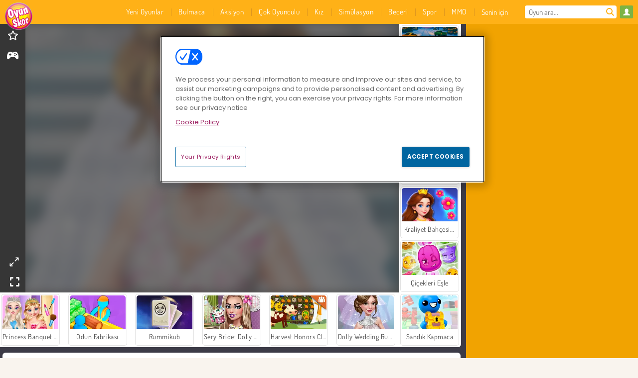

--- FILE ---
content_type: text/html; charset=utf-8
request_url: https://www.oyunskor.com/oyun/dove-wedding-dolly-dress-up
body_size: 28208
content:
<!DOCTYPE html>
<html lang="tr">
<head>
  <link rel="preconnect" href="https://cookie-cdn.cookiepro.com">
  <script src="https://cdn.cookielaw.org/scripttemplates/otSDKStub.js" data-domain-script="05a074a5-e322-42bc-ad7b-efc41ed5f2fc"></script>

<script>
  function OptanonWrapper() {
    const userAge = window.localStorage.getItem('userAge');
    if ((document.documentElement.lang === 'nl' || (document.documentElement.lang === 'en' && window.site && kids_version_urls[window.site.theme])) && userAge === null) {
      let consent = document.getElementById('onetrust-consent-sdk'),
        ageGate = document.getElementsByClassName('confirm-age')[0];

      if (typeof consent === 'undefined' || consent === null || typeof ageGate === 'undefined' || ageGate === null) {
        // Safe call to optanon_wrapper with error handling
        setTimeout(() => {
          try {
            if (window.PORTALJS && window.PORTALJS.GDPR && typeof window.PORTALJS.GDPR.optanon_wrapper === 'function') {
              window.PORTALJS.GDPR.optanon_wrapper();
            } else {
              console.warn('[OptanonWrapper] GDPR optanon_wrapper function not available, calling OptanonWrapper directly');
              OptanonWrapper();
            }
          } catch (error) {
            console.error('[OptanonWrapper] Error calling optanon_wrapper:', error);
          }
        }, 500);
        return;
      }

      consent.style.display = 'none';
      ageGate.style.display = 'block';
      consent.classList.add('age-confirmed');
    }
function replacedAgreeButton() {
  const allowAllButton= document.querySelector("#accept-recommended-btn-handler");
  const actionButtonContainers = document.querySelector(".ot-btn-container");
  actionButtonContainers.appendChild(allowAllButton);
}
    setTimeout(replacedAgreeButton, 600)

    // Safe call to checkGDPRConsent with error handling
    try {
      if (window.PORTALJS && window.PORTALJS.GDPR && typeof window.PORTALJS.GDPR.checkGDPRConsent === 'function') {
        window.PORTALJS.GDPR.checkGDPRConsent();
      } else {
        console.warn('[OptanonWrapper] GDPR checkGDPRConsent function not available yet, will retry');
        // Retry after a short delay to allow scripts to load
        setTimeout(() => {
          if (window.PORTALJS && window.PORTALJS.GDPR && typeof window.PORTALJS.GDPR.checkGDPRConsent === 'function') {
            window.PORTALJS.GDPR.checkGDPRConsent();
          } else {
            console.error('[OptanonWrapper] GDPR checkGDPRConsent function still not available after retry');
          }
        }, 1000);
      }
    } catch (error) {
      console.error('[OptanonWrapper] Error calling checkGDPRConsent:', error);
    }

  }
</script>

  <title>Dove Wedding: Dolly Dress Up - Oyunskor.com&#39;da ücretsiz çevrimiçi</title>
    <script type="application/ld+json" id="jsonLdSchema">
{
  "@context": "https://schema.org",
  "@type": "WebApplication",
  "@id": "https://www.oyunskor.com/oyun/dove-wedding-dolly-dress-up#webapp",
  "name": "Dove Wedding: Dolly Dress Up",
  "url": "https://www.oyunskor.com/oyun/dove-wedding-dolly-dress-up",
  "datePublished": "2021-03-04 15:39:24 UTC",
  "dateModified": "2026-01-17 08:54:55 UTC",
  "dateCreated": "2021-03-04 15:39:24 UTC",
  "operatingSystem": "Windows, Chrome OS, Linux, MacOS, Android, iOS",
  "applicationCategory": "Game",
  "applicationSubCategory": "Oyuncak Bebek Oyunları",
  "genre": "Oyuncak Bebek Oyunları",
  "description": "Bu harika online oyunu oynarken iyi eğlenceler! Ücretsiz olarak, doğrudan tarayıcınızda ve herhangi bir indirme yapmadan oynayabilirsiniz!",
  "mainEntityOfPage": {
    "@type": "WebPage",
    "@id": "https://www.oyunskor.com/oyun/dove-wedding-dolly-dress-up"
  },
  "image": {
    "@type": "ImageObject",
    "url": "https://gamesgamescdn.com/system/static/thumbs/spil_thumb_big/21678/jpeg_200X120_167587.jpg?1692368268",
    "width": 600,
    "height": 400
  },
  "screenshot": {
    "@type": "ImageObject",
    "url": "https://gamesgamescdn.com/system/static/thumbs/spil_thumb_big/21678/jpeg_200X120_167587.jpg?1692368268",
    "thumbnailUrl": "https://gamesgamescdn.com/system/static/thumbs/spil_thumb_big/21678/jpeg_200X120_167587.jpg?1692368268"
  },
  "aggregateRating": {
    "@type": "AggregateRating",
    "ratingValue": 3.7,
    "bestRating": "5",
    "worstRating": "1",
    "ratingCount": "7056"
  },
  "offers": {
    "@type": "Offer",
    "price": "0",
    "priceCurrency": "USD",
    "availability": "https://schema.org/InStock"
  },
  "publisher": {
    "@type": "Organization",
    "name": "gamesgames",
    "url": "https://www.oyunskor.com/",
    "logo": {
      "@type": "ImageObject",
      "url": "https://gamesgamescdn.com/assets/oyunskor/logos/default/oyunskor.tr.desktop-b2f228d33febc2168b4606236a4b53ed8ffc824a1789ca212d89b16b8b6dd744.png",
      "width": 112,
      "height": 40
    }
  }
}
</script>
  <meta name="description" content="Bu harika online oyunu oynarken iyi eğlenceler! Ücretsiz olarak, doğrudan tarayıcınızda ve herhangi bir indirme yapmadan oynayabilirsiniz!"/>
  <link rel="canonical" href="https://www.oyunskor.com/oyun/dove-wedding-dolly-dress-up"/>
  <meta property="og:title" content="Dove Wedding: Dolly Dress Up - Oyunskor.com&#39;da ücretsiz çevrimiçi"/>
  <meta property="og:type" content="game"/>
  <meta property="og:url" content="https://www.oyunskor.com/oyun/dove-wedding-dolly-dress-up"/>
  <meta property="og:description" content="Bu harika online oyunu oynarken iyi eğlenceler! Ücretsiz olarak, doğrudan tarayıcınızda ve herhangi bir indirme yapmadan oynayabilirsiniz!"/>
  <meta property="og:site_name" content="oyunskor.com"/>
  <meta property="og:image" content="https://gamesgamescdn.com/system/static/thumbs/spil_thumb_big/21678/jpeg_200X120_167587.jpg?1692368268"/>
  <link rel="image_src" href="https://gamesgamescdn.com/system/static/thumbs/spil_thumb_big/21678/jpeg_200X120_167587.jpg?1692368268"/>


  <meta http-equiv="Content-Security-Policy" content="frame-src *;">
  <meta http-equiv="Content-Type" content="text/html; charset=UTF-8">
  <meta property="sg:type" content="portal">
  <meta name="viewport" content="width=device-width, initial-scale=1">
  <meta name="google-site-verification" content="eNAryMogwYSfa4U6hg4gChlj-V8FmWc6yo5dChPtgDg">
  <meta name="apple-mobile-web-app-title" content="oyunskor.com">
  <meta name="application-name" content="oyunskor.com">
  <meta name="turbolinks-cache-control" content="no-cache">
  <meta name="acid" content="6ac60f68-555c-47e3-b364-2e802a7671c4">

  <link href="https://oyunskorcdn.com/" rel="preconnect" crossorigin="">
  <link rel="stylesheet" media="screen" href="https://gamesgamescdn.com/assets/oyunskor/games-327308bed4535d8147ab5ad5e4a776a37cd1435571c2c3abd946bc850d92c9b6.css" />

  <link rel="stylesheet" media="screen" href="https://gamesgamescdn.com/assets/spil/games-ec1cb4ce0813b6d1501c7a1068710d31c61f09624f33dde89dadc60faee7ceb8.css" />

  

  <script type="application/ld+json">
{
    "@context": "https://schema.org/",
    "@type": "Organization",
    "@id": "https://azerion.com/#Organization",
    "address": {
        "@type": "PostalAddress",
        "streetAddress": "Beechavenue 182",
        "addressLocality": "Schiphol-Rijk",
        "addressRegion": "Noord-Holland",
        "postalCode": "1119 PX",
        "addressCountry": "The Netherlands",
        "email": "info@azerion.com",
        "telephone": "+31 (0) 20 760 2040"
    },
    "logo": {
        "type": "ImageObject",
        "url": "https://images.cdn.spilcloud.com/azerion-logo/1589895396_azerion_logo.png",
        "width": 222,
        "height": 181
    },
    "name": "Azerion",
    "url": "https://azerion.com/",
    "sameAs": [
        "https://www.facebook.com/WeAreAzerion/",
        "https://www.linkedin.com/company/azerion/",
        "https://twitter.com/weareazerion",
        "https://www.youtube.com/channel/UCJ6LErg7E2QNs4dftBVwNdA/",
        "https://de.wikipedia.org/wiki/Azerion"
        ],
    "brand": [
        {
            "@type": "WebSite",
            "name": "Agame",
            "url": "https://www.agame.com"
        },
        {
            "@type": "WebSite",
            "name": "Plinga",
            "url": "https://www.plinga.com"
        },
        {
            "@type": "WebSite",
            "name": "GameDistribution",
            "url": "https://gamedistribution.com"
        },
        {
            "@type": "WebSite",
            "name": "Sulake",
            "url": "https://www.sulake.com"
        },
        {
            "@type": "WebSite",
            "name": "Voidu",
            "url": "https://www.voidu.com/en"
        },
        {
            "@type": "WebSite",
            "name": "Kizi",
            "url": "https://kizi.com"
        },
        {
            "@type": "WebSite",
            "name": "A10",
            "url": "https://www.a10.com"
        },
        {
            "@type": "WebSite",
            "name": "Flashgames",
            "url": "https://www.flashgames.ru"
        },
        {
            "@type": "WebSite",
            "name": "Games",
            "url": "https://www.games.co.id"
        },
        {
            "@type": "WebSite",
            "name": "Games",
            "url": "https://www.games.co.uk"
        },
        {
            "@type": "WebSite",
            "name": "Gamesgames",
            "url": "https://www.gamesgames.com"
        },
        {
            "@type": "WebSite",
            "name": "Giochi",
            "url": "https://www.giochi.it"
        },
        {
            "@type": "WebSite",
            "name": "Gioco",
            "url": "https://www.gioco.it"
        },
        {
            "@type": "WebSite",
            "name": "Girlsgogames",
            "url": "https://www.girlsgogames.co.id"
        },
        {
            "@type": "WebSite",
            "name": "Girlsgogames",
            "url": "https://www.girlsgogames.co.uk"
        },
        {
            "@type": "WebSite",
            "name": "Girlsgogames",
            "url": "https://www.girlsgogames.com"
        },
        {
            "@type": "WebSite",
            "name": "Girlsgogames",
            "url": "https://www.girlsgogames.de"
        },
        {
            "@type": "WebSite",
            "name": "Girlsgogames",
            "url": "https://www.girlsgogames.fr"
        },
        {
            "@type": "WebSite",
            "name": "Girlsgogames",
            "url": "https://www.girlsgogames.it"
        },
        {
            "@type": "WebSite",
            "name": "Girlsgogames",
            "url": "https://www.girlsgogames.ru"
        },
        {
            "@type": "WebSite",
            "name": "Gry",
            "url": "https://www.gry.pl"
        },
        {
            "@type": "WebSite",
            "name": "Jetztspielen",
            "url": "https://www.jetztspielen.de"
        },
        {
            "@type": "WebSite",
            "name": "Jeu",
            "url": "https://www.jeu.fr"
        },
        {
            "@type": "WebSite",
            "name": "Jeux",
            "url": "https://www.jeux.fr"
        },
        {
            "@type": "WebSite",
            "name": "Juegos",
            "url": "https://www.juegos.com"
        },
        {
            "@type": "WebSite",
            "name": "Juegosdechicas",
            "url": "https://www.juegosdechicas.com"
        },
        {
            "@type": "WebSite",
            "name": "Mousebreaker",
            "url": "https://www.mousebreaker.com"
        },
        {
            "@type": "WebSite",
            "name": "Ojogos",
            "url": "https://www.ojogos.com.br"
        },
        {
            "@type": "WebSite",
            "name": "Ourgames",
            "url": "https://www.ourgames.ru"
        },
        {
            "@type": "WebSite",
            "name": "Oyunskor",
            "url": "https://www.oyunskor.com"
        },
        {
            "@type": "WebSite",
            "name": "Permainan",
            "url": "https://www.permainan.co.id"
        },
        {
            "@type": "WebSite",
            "name": "Spel",
            "url": "https://www.spel.nl"
        },
        {
            "@type": "WebSite",
            "name": "Spela",
            "url": "https://www.spela.se"
        },
        {
            "@type": "WebSite",
            "name": "Spelletjes",
            "url": "https://www.spelletjes.nl"
        },
        {
            "@type": "WebSite",
            "name": "Spielen",
            "url": "https://www.spielen.com"
        }
    ]
}




  </script>
  <script type="application/ld+json">
{
    "@context": "https://schema.org",
    "@type": "WebSite",
    "name": "Oyunskor.com",
    "url": "https://www.oyunskor.com/",
    "@id": "#WebSite",
    "inLanguage": "tr",
    "image": "https://gamesgamescdn.com/assets/oyunskor/logos/default/oyunskor.tr.desktop-71d45d36cc0f780534cc9db7863fdb5de97651e8ea27e4ecd2ff9cb60a9ab600.webp",
    "potentialAction": {
      "@type": "SearchAction",
      "target": "https://www.oyunskor.com/ara?term=%7Bsearch_term_string%7D",
      "query-input": "required name=search_term_string"
    },
    "publisher": {
        "@id": "https://azerion.com/#Organization"
    }
}




  </script>

    <link rel="alternate" hreflang="x-default" href="https://www.gamesgames.com/game/dove-wedding-dolly-dress-up">

  
    <link rel="alternate" hreflang="en" href="https://www.gamesgames.com/game/dove-wedding-dolly-dress-up">
    <link rel="alternate" hreflang="en-GB" href="https://www.games.co.uk/game/dove-wedding-dolly-dress-up">
    <link rel="alternate" hreflang="de" href="https://www.jetztspielen.de">
    <link rel="alternate" hreflang="ru" href="https://www.ourgames.ru/igra/svadebnoe-plate-dlia-kukolki-dav">
    <link rel="alternate" hreflang="id" href="https://www.permainan.co.id/permainan/pernikahan-dove-dandanan-cantik">
    <link rel="alternate" hreflang="it" href="https://www.gioco.it/gioco/nozze-di-dove-prove-dellabito">
    <link rel="alternate" hreflang="fr" href="https://www.jeux.fr/jeu/relooking-de-dove-pour-son-mariage">
    <link rel="alternate" hreflang="pl" href="https://www.gry.pl/gra/wesele-dove-ubieranka">
    <link rel="alternate" hreflang="es" href="https://www.juegos.com/juego/boda-de-dove-vestido-de-muneca">
    <link rel="alternate" hreflang="pt-BR" href="https://www.ojogos.com.br/jogo/vestindo-dove-para-o-casamento">
    <link rel="alternate" hreflang="tr" href="https://www.oyunskor.com/oyun/dove-wedding-dolly-dress-up">
    <link rel="alternate" hreflang="sv" href="https://www.spela.se/spel_/doves-brollop-klader-for-dolly">
    <link rel="alternate" hreflang="nl" href="https://www.spelletjes.nl/spel/doves-bruiloft-dove-aankleden">


  <link rel="shortcut icon" type="image/x-icon" href="/favicon.ico">

  <script>

    window.search_url = 'https://www.oyunskor.com/ara';
    window.autocomplete_url = window.search_url + '.json';
    window.site = {
      environment: 'live',
      is_mobile: 'desktop',
      spil_channel_name: 'family',
      theme: 'oyunskor',
      token: 'BAGHGLEBzI4AngEA',
    }
    window.gtm_id = 'GTM-NNTPC7';
    window.account_deleted_notification = 'Hesabınız ve ilgili tüm veriler 5 dakika içinde silinecektir.';
    document.display_deleted_notification = false;
    kids_version_urls = {
      agame: 'https://kids.agame.com',
    }
  </script>

  <script src="https://gamesgamescdn.com/assets/oyunskor/oyunskor-67f529cf6c824893abd4f631667381d86cf23b6e0b69fd7c2714f08e7395c88a.js"></script>

  
  <script>
    SpilGames = function (data) {
      if (data == "api.portal.overlay.show") {
        document.exitFullscreen();
      } else {
        throw "Error";
      }
    }
  </script>


	</head>

	<body class="desktop class_games" data-controller="games" data-action="show" data-namespace-name="PORTALJS">
  <script>
    window.rate_url = 'https://www.oyunskor.com/oyun/dove-wedding-dolly-dress-up/rate';
    window.game_id = '21678';
    window.game_name = 'Dove Wedding: Dolly Dress Up';
    window.channel = '800';
    window.ch_date_value = '800_0';
    window.game = {
      spil_id: "576742227280301731",
      width: 800,
      height: 600
    };
  </script>




<div class="confirm-age">
  <div class="main">
    <h3>Please enter your year of birth</h3>
    <div class="content-container">
      <p>Before you can continue you must enter your year of birth</p>
      <div class="btn-group d-lg-inline-block" role="group">
        <select id="birthdate" name="yeardata" autocomplete="off" class="age-input" required>
          <option value="" selected disabled hidden>Choose here</option>
        </select>
        <button class="age-button btn-default" id="age-submit">
          submit
        </button>
      </div>
    </div>
  </div>
  <div class="overlay">
  </div>
</div>
<style>
  .age-input {
    border-radius: .4em;
    border: 1px solid var(--form-border);
    min-height: 1.75em;
    padding: 1em;
    position: relative;
    z-index: 1;
    font-family: 'Poppins', sans-serif;
    font-size: 14px;
    font-weight: bold;
    display: block;
    margin: 20px 0 0 0;
    background-image: linear-gradient(45deg, transparent 50%, gray 50%), linear-gradient(135deg, gray 50%, transparent 50%), linear-gradient(to right, #ccc, #ccc);
    background-position: calc(100% - 16px) calc(1em + 8px), calc(100% - 11px) calc(1em + 8px), calc(100% - 2.5em) 0.5em;
    background-size: 5px 5px, 5px 5px, 1px 2.5em;
    background-repeat: no-repeat;
    -webkit-appearance: none;
    -moz-appearance: none;
  }

  .confirm-age {
    z-index: 2147483645;
    top: 23%;
    position: fixed;
    right: 0;
    width: 75%;
    max-width: 570px;
    border-radius: 5px;
    left: 0;
    margin: 0 auto;
    font-size: 14px;
    max-height: 90%;
    padding: 20px;
    font-family: 'Poppins', sans-serif;
    color: #1e1e1e;
    display: none;
  }

  .confirm-age.show {
    display: block;
  }

  .confirm-age h3 {
    font-size: 21px;
    line-height: 32px;
    text-transform: none;
    text-align: center;
    max-width: 480px;
  }


  #onetrust-consent-sdk.age-confirmed #onetrust-policy-title::after {
    content: "2/2";
    font-size: 14px;
    line-height: 21px;
    position: absolute;
    right: 20px;
    top: 20px;
  }

  .confirm-age p {
    font-size: 13px;
    text-align: center;
  }

  #onetrust-close-btn-container {
    display: none !important;
  }

  .age-button {
    display: inline-block;
    padding: 10px 25px;
    font-size: 14px;
    text-align: center;
    font-weight: 700;
    color: #0355ff;
    box-shadow: 0 1px 4px rgba(0, 0, 0, 0.16);
    border-radius: 5px;
    border: 1px solid #0355ff;
    margin-top: 20px;
    text-transform: uppercase;
  }

  .age-button:hover {
    cursor: pointer;
    background-color: #e1e6ee;
  }

  .age-button.older {
    background-color: #0355ff;
    color: white;
    margin-left: 9px;
  }

  .age-button.older:hover {
    background-color: #0040c4;
  }

  .content-container {
    max-width: 480px;
    text-align: center;
    display: block;

  }

  .age-drago {
    position: absolute;
    right: -3px;
    bottom: 8px;
  }

  @media only screen and (max-width: 650px) {
    .age-drago {
      display: none;
    }

    .content-container {
      max-width: 100%;
    }
  }

  @media only screen and (max-width: 450px) {
    .content-container {
      display: flex;
      flex-direction: column;
    }

    .content-container p {
      order: 1;
    }

    .age-button.older {
      order: 2;
      margin-left: 0;
    }

    .age-button {
      order: 3;
    }

    .confirm-age h3 {
      font-size: 17px;
      line-height: 24px;
    }
  }

  @media screen and (max-width: 560px) {
    .btn-group {
      grid-template-columns: 1fr !important;
    }
  }

  .btn-group {
    display: grid;
    grid-template-columns: 1fr 1fr;
    grid-gap: 0 2em;
    order: 1;
    width: 95%;
    margin: auto;
  }
</style>
<script>
  window.addEventListener('turbolinks:load', () => {
    landOnAgeGatePage ()
  });
function landOnAgeGatePage () {

  (function () {
    window.onpageshow = function(event) {
      if (event.persisted) {
        window.location.reload();
      }
    };
  })();
    const urlPath = window.location.search;
    const urlParams = new URLSearchParams(urlPath);
    if(urlParams.has('ageGate')) {
      localStorage.removeItem("userAge");
    }


  handleAgeEntry = (userAge) => {
    if (userAge == "1" ){
      redirect_to_kids();
    }
    else if(userAge == "2"){
      showConsent();
    }
  }

  function showConsent() {
    let consent = document.getElementById('onetrust-consent-sdk'),
      ageGate = document.getElementsByClassName('confirm-age')[0];

    const overlay = document.getElementsByClassName('overlay')[0];

    consent.style.display = 'block';
    ageGate.style.display = 'none';
    overlay.style.display = 'none';
  }

  redirect_to_kids = () => {
    window.location = kids_version_urls[window.site.theme];
  }

  function ageGateForm() {
    const submitButton = document.querySelector('#age-submit');
    const min = new Date().getFullYear(),
      max = min - 100,
      select = document.getElementById('birthdate');
    lastOpt = document.querySelector('#birthdate').lastChild;
    for (let i = min; i >= max; i--) {
      const opt = document.createElement('option');
      opt.value = i;
      opt.text = i;
      select.add(opt);
    }

    const ageCalc = () => {
      let ageVal = document.querySelector('#birthdate').value;
      if (!ageVal) return;
      const currentYear = new Date().getFullYear();
      let ageResult = currentYear - ageVal;

      const between = (ageResult, minAge, maxAge) => {
        return ageResult >= minAge && ageResult <= maxAge;
      };

      const userAge = between(ageResult, 0, 13) ? "1" : "2"
      window.localStorage.setItem('userAge', userAge);

      handleAgeEntry(userAge);
    };

    submitButton.addEventListener('click', ageCalc);
  }

  const checkAge = () => {
    const userAge = window.localStorage.getItem('userAge');
    if(userAge == "1"){
      redirect_to_kids()
    }
  }

  ageGateForm();
  checkAge();



}

</script>


<div class="outer container" id="page_content">
  <div class="inner container">
    <header id="wdg_header" data-widget="header" class="wdg_header">
  <span class="menu-container-toggle menu-container-openbutton"></span>
  <div class="header-home-container">
    <div class="header-home">
      <a class="wdg_header_logo wdg_header_logo--90" id="wdg_header_logo" href="https://www.oyunskor.com/">
        <picture>
          <source width="100%" height="100%" data-srcset="https://gamesgamescdn.com/assets/oyunskor/logos/default/oyunskor.tr.desktop-71d45d36cc0f780534cc9db7863fdb5de97651e8ea27e4ecd2ff9cb60a9ab600.webp" type="image/webp" alt="Ücretsiz çevrimiçi oyunlar için adresin!">
          <img width="100%" height="100%" class="lazy logo" data-src="https://gamesgamescdn.com/assets/oyunskor/logos/default/oyunskor.tr.desktop-b2f228d33febc2168b4606236a4b53ed8ffc824a1789ca212d89b16b8b6dd744.png" alt="Ücretsiz çevrimiçi oyunlar için adresin!"/>
        </picture>
</a>    </div>
  </div>
  <div class="header-menu-container " id="">
    <div class="menu-container">
      <div class="menu-header">
          <div id="wdg_user_status" class="wdg_user_status dropdown-container">
  <a data-turbolinks="false" href="/users/auth/oyunskorconnect">
    <div id="login-button-nav" class="sign-in">
      <span class="sp-i__user"></span>
    </div>
</a></div>




        <span class="menu-container-toggle menu-container-closebutton"></span>
        <picture>
          <source width="100%" height="100%" srcset="https://gamesgamescdn.com/assets/oyunskor/logos/default/oyunskor.tr.mobile-71d45d36cc0f780534cc9db7863fdb5de97651e8ea27e4ecd2ff9cb60a9ab600.webp" type="image/webp" alt="Ücretsiz çevrimiçi oyunlar için adresin!">
          <img width="100%" height="100%" class="lazy logo" data-src="https://gamesgamescdn.com/assets/oyunskor/logos/default/oyunskor.tr.mobile-b2f228d33febc2168b4606236a4b53ed8ffc824a1789ca212d89b16b8b6dd744.png" alt="Ücretsiz çevrimiçi oyunlar için adresin!"/>
        </picture>
      </div>
      <nav id="wdg_menu" class="wdg_menu nav ready">
        <ul id="menu-items_list" class="menu__items_list promotions clearfix">
          <li class="menu-item" data-menu-id="new">
            <div class="menu-item-button-container menu-item-button-container--new-games">
              <a class="icon-wrapper new-games" href="https://www.oyunskor.com/oyunlar/yeni">
                <p class="menu-title">Yeni Oyunlar</p>
</a>            </div>
          </li>
          

              <li class="menu-item menu-item-category" data-menu-id="944">
  <div class="menu-item-button-container">
    <a class="icon-wrapper" href="https://www.oyunskor.com/oyunlar/bulmaca-oyunlari">
      <p class="menu-title">Bulmaca</p>
    </a> <span class="arrow"></span>
  </div>

  <div class="menu-item__dropdown menu-item__dropdown-list">
    <div class="categories dropdown">
      <div class="grid-col col-l-2-9 top-categories">
        <header class="box-header">
          <h3 class="box-title ellipsis">En İyi Kategoriler</h3>
        </header>

        <ul class="category grid-row col-2 col-s-3 col-m-4 col-l-2">
            <li class="grid-col">
  <a class="ellipsis" href="https://www.oyunskor.com/oyunlar/mahjong-oyunlari">
    <i class="c-i__mahjongg"></i>
    <div class="tile-title ellipsis">Mahjong Oyunu</div>
</a></li>

            <li class="grid-col">
  <a class="ellipsis" href="https://www.oyunskor.com/oyunlar/zeka-oyunlari">
    <i class="c-i__brain"></i>
    <div class="tile-title ellipsis">Zeka Oyunları</div>
</a></li>

            <li class="grid-col">
  <a class="ellipsis" href="https://www.oyunskor.com/oyunlar/mobil">
    <i class="c-i__smartphone-games"></i>
    <div class="tile-title ellipsis">Mobil Oyunlari</div>
</a></li>

            <li class="grid-col">
  <a class="ellipsis" href="https://www.oyunskor.com/oyunlar/blok">
    <i class="c-i__coloured-blocks"></i>
    <div class="tile-title ellipsis">Blok Oyunları</div>
</a></li>

            <li class="grid-col">
  <a class="ellipsis" href="https://www.oyunskor.com/oyunlar/dedektif">
    <i class="c-i__detective-games"></i>
    <div class="tile-title ellipsis">Dedektif Oyunları</div>
</a></li>

            <li class="grid-col">
  <a class="ellipsis" href="https://www.oyunskor.com/oyunlar/sakli-nesneler-oyunlari">
    <i class="c-i__hidden-objects"></i>
    <div class="tile-title ellipsis">Saklı Nesneler Oyunları</div>
</a></li>

            <li class="grid-col">
  <a class="ellipsis" href="https://www.oyunskor.com/oyunlar/eslestirme-oyunlari">
    <i class="c-i__match-3"></i>
    <div class="tile-title ellipsis">3 Eşleştirme Oyunları</div>
</a></li>

            <li class="grid-col">
  <a class="ellipsis" href="https://www.oyunskor.com/oyunlar/balon-oyunlari">
    <i class="c-i__bubble-shooter"></i>
    <div class="tile-title ellipsis">Balon Patlatma Oyunları</div>
</a></li>

        </ul>

        <div class="all_category_labels-link-wrapper">
            <a title="Bulmaca Oyunları" class="all_category_labels-link" href="https://www.oyunskor.com/oyunlar/bulmaca-oyunlari">Bütün Bulmaca Oyunları</a>

        </div>
      </div>
      <div class="grid-col col-l-7-9 best-games" data-widget="menu" data-label="best-games">
        <header class="box-header">
          <h3 class="box-title ellipsis">En Popüler</h3>
        </header>

        <ul class="grid-row  col-l-7">
            <li class="grid-col">
              <a class="tile" title="Hırsız Kardeşler" data-index="0" href="https://www.oyunskor.com/oyun/hirsiz-kardesler">
  <div class="tile-thumbnail ">



    <picture>
      <source width="100%" height="100%" data-srcset="https://gamesgamescdn.com/system/static/thumbs/spil_thumb_big/18985/webp_1441883263_576742227280292244_large.webp?1692366414" type="image/webp" alt="Hırsız Kardeşler" media="(min-width: 481px)">
      <source data-srcset="https://gamesgamescdn.com/system/static/thumbs/spil_thumb_big/18985/original_1441883263_576742227280292244_large.jpg?1692366414" type="image/webp" alt="Hırsız Kardeşler" media="(max-width: 481px)" />
      <img width="100%" height="100%" class="lazy" data-appid="576742227280292244" data-index="1" data-src="https://gamesgamescdn.com/system/static/thumbs/spil_thumb_big/18985/jpeg_1441883263_576742227280292244_large.jpg?1692366414" alt="Hırsız Kardeşler">
    </picture>

  </div>
  <div class="tile-title" data-index="0">Hırsız Kardeşler</div>
</a>

            </li>
            <li class="grid-col">
              <a class="tile" title="Balon Patlat" data-index="1" href="https://www.oyunskor.com/oyun/balon-patlat">
  <div class="tile-thumbnail ">



    <picture>
      <source width="100%" height="100%" data-srcset="https://gamesgamescdn.com/system/static/thumbs/spil_thumb_big/14464/webp_200X120_11638_1487769913.webp?1692363390" type="image/webp" alt="Balon Patlat" media="(min-width: 481px)">
      <source data-srcset="https://gamesgamescdn.com/system/static/thumbs/spil_thumb_big/14464/original_200X120_11638_1487769913.gif?1692363390" type="image/webp" alt="Balon Patlat" media="(max-width: 481px)" />
      <img width="100%" height="100%" class="lazy" data-appid="576742227280145782" data-index="2" data-src="https://gamesgamescdn.com/system/static/thumbs/spil_thumb_big/14464/jpeg_200X120_11638_1487769913.jpg?1692363390" alt="Balon Patlat">
    </picture>

  </div>
  <div class="tile-title" data-index="1">Balon Patlat</div>
</a>

            </li>
            <li class="grid-col">
              <a class="tile" title="Ono Card Game" data-index="2" href="https://www.oyunskor.com/oyun/ono-card-game">
  <div class="tile-thumbnail ">



    <picture>
      <source width="100%" height="100%" data-srcset="https://gamesgamescdn.com/system/static/thumbs/spil_thumb_big/23711/webp_200X120_173100_1536005750.webp?1692369711" type="image/webp" alt="Ono Card Game" media="(min-width: 481px)">
      <source data-srcset="https://gamesgamescdn.com/system/static/thumbs/spil_thumb_big/23711/original_200X120_173100_1536005750.png?1692369711" type="image/webp" alt="Ono Card Game" media="(max-width: 481px)" />
      <img width="100%" height="100%" class="lazy" data-appid="576742227280307244" data-index="3" data-src="https://gamesgamescdn.com/system/static/thumbs/spil_thumb_big/23711/jpeg_200X120_173100_1536005750.jpg?1692369711" alt="Ono Card Game">
    </picture>

  </div>
  <div class="tile-title" data-index="2">Ono Card Game</div>
</a>

            </li>
            <li class="grid-col">
              <a class="tile" title="Öğretmen Simülasyonu Noel Sınavı" data-index="3" href="https://www.oyunskor.com/oyun/ogretmen-simulasyonu-noel-sinavi">
  <div class="tile-thumbnail ">



    <picture>
      <source width="100%" height="100%" data-srcset="https://gamesgamescdn.com/system/static/thumbs/spil_thumb_big/98203/webp_teacher-simulator-christmas-exam_200x120.webp?1765453032" type="image/webp" alt="Öğretmen Simülasyonu Noel Sınavı" media="(min-width: 481px)">
      <source data-srcset="https://gamesgamescdn.com/system/static/thumbs/spil_thumb_big/98203/original_teacher-simulator-christmas-exam_200x120.png?1765453032" type="image/webp" alt="Öğretmen Simülasyonu Noel Sınavı" media="(max-width: 481px)" />
      <img width="100%" height="100%" class="lazy" data-appid="14173" data-index="4" data-src="https://gamesgamescdn.com/system/static/thumbs/spil_thumb_big/98203/jpeg_teacher-simulator-christmas-exam_200x120.jpg?1765453032" alt="Öğretmen Simülasyonu Noel Sınavı">
    </picture>

  </div>
  <div class="tile-title" data-index="3">Öğretmen Simülasyonu Noel Sınavı</div>
</a>

            </li>
            <li class="grid-col">
              <a class="tile" title="Happy Glass 2" data-index="4" href="https://www.oyunskor.com/oyun/happy-glass-2">
  <div class="tile-thumbnail ">



    <picture>
      <source width="100%" height="100%" data-srcset="https://gamesgamescdn.com/system/static/thumbs/spil_thumb_big/24560/webp_200X120_176338_1564407133.webp?1692370308" type="image/webp" alt="Happy Glass 2" media="(min-width: 481px)">
      <source data-srcset="https://gamesgamescdn.com/system/static/thumbs/spil_thumb_big/24560/original_200X120_176338_1564407133.png?1692370308" type="image/webp" alt="Happy Glass 2" media="(max-width: 481px)" />
      <img width="100%" height="100%" class="lazy" data-appid="576742227280310482" data-index="5" data-src="https://gamesgamescdn.com/system/static/thumbs/spil_thumb_big/24560/jpeg_200X120_176338_1564407133.jpg?1692370308" alt="Happy Glass 2">
    </picture>

  </div>
  <div class="tile-title" data-index="4">Happy Glass 2</div>
</a>

            </li>
            <li class="grid-col">
              <a class="tile" title="Metrodan Kaçış" data-index="5" href="https://www.oyunskor.com/oyun/metrodan-kacis">
  <div class="tile-thumbnail ">



    <picture>
      <source width="100%" height="100%" data-srcset="https://gamesgamescdn.com/system/static/thumbs/spil_thumb_big/95719/webp_metro-escape_200x120.webp?1750838770" type="image/webp" alt="Metrodan Kaçış" media="(min-width: 481px)">
      <source data-srcset="https://gamesgamescdn.com/system/static/thumbs/spil_thumb_big/95719/original_metro-escape_200x120.png?1750838770" type="image/webp" alt="Metrodan Kaçış" media="(max-width: 481px)" />
      <img width="100%" height="100%" class="lazy" data-appid="13820" data-index="6" data-src="https://gamesgamescdn.com/system/static/thumbs/spil_thumb_big/95719/jpeg_metro-escape_200x120.jpg?1750838770" alt="Metrodan Kaçış">
    </picture>

  </div>
  <div class="tile-title" data-index="5">Metrodan Kaçış</div>
</a>

            </li>
            <li class="grid-col">
              <a class="tile" title="Düzenli Prenses" data-index="6" href="https://www.oyunskor.com/oyun/duzenli-prenses">
  <div class="tile-thumbnail ">



    <picture>
      <source width="100%" height="100%" data-srcset="https://gamesgamescdn.com/system/static/thumbs/spil_thumb_big/88460/webp_Organization-Princess-200x120.webp?1699444803" type="image/webp" alt="Düzenli Prenses" media="(min-width: 481px)">
      <source data-srcset="https://gamesgamescdn.com/system/static/thumbs/spil_thumb_big/88460/original_Organization-Princess-200x120.png?1699444803" type="image/webp" alt="Düzenli Prenses" media="(max-width: 481px)" />
      <img width="100%" height="100%" class="lazy" data-appid="12879" data-index="7" data-src="https://gamesgamescdn.com/system/static/thumbs/spil_thumb_big/88460/jpeg_Organization-Princess-200x120.jpg?1699444803" alt="Düzenli Prenses">
    </picture>

  </div>
  <div class="tile-title" data-index="6">Düzenli Prenses</div>
</a>

            </li>
            <li class="grid-col">
              <a class="tile" title="Hırsız Bulmacası" data-index="7" href="https://www.oyunskor.com/oyun/hirsiz-bulmacasi">
  <div class="tile-thumbnail ">



    <picture>
      <source width="100%" height="100%" data-srcset="https://gamesgamescdn.com/system/static/thumbs/spil_thumb_big/94043/webp_thief-puzzle_200x120.webp?1737455918" type="image/webp" alt="Hırsız Bulmacası" media="(min-width: 481px)">
      <source data-srcset="https://gamesgamescdn.com/system/static/thumbs/spil_thumb_big/94043/original_thief-puzzle_200x120.png?1737455918" type="image/webp" alt="Hırsız Bulmacası" media="(max-width: 481px)" />
      <img width="100%" height="100%" class="lazy" data-appid="13583" data-index="8" data-src="https://gamesgamescdn.com/system/static/thumbs/spil_thumb_big/94043/jpeg_thief-puzzle_200x120.jpg?1737455918" alt="Hırsız Bulmacası">
    </picture>

  </div>
  <div class="tile-title" data-index="7">Hırsız Bulmacası</div>
</a>

            </li>
            <li class="grid-col">
              <a class="tile" title="2 Kişilik Mücadele" data-index="8" href="https://www.oyunskor.com/oyun/2-kisilik-mucadele">
  <div class="tile-thumbnail ">



    <picture>
      <source width="100%" height="100%" data-srcset="https://gamesgamescdn.com/system/static/thumbs/spil_thumb_big/98276/webp_2-player-battle_200x120.webp?1765798004" type="image/webp" alt="2 Kişilik Mücadele" media="(min-width: 481px)">
      <source data-srcset="https://gamesgamescdn.com/system/static/thumbs/spil_thumb_big/98276/original_2-player-battle_200x120.png?1765798004" type="image/webp" alt="2 Kişilik Mücadele" media="(max-width: 481px)" />
      <img width="100%" height="100%" class="lazy" data-appid="14184" data-index="9" data-src="https://gamesgamescdn.com/system/static/thumbs/spil_thumb_big/98276/jpeg_2-player-battle_200x120.jpg?1765798004" alt="2 Kişilik Mücadele">
    </picture>

  </div>
  <div class="tile-title" data-index="8">2 Kişilik Mücadele</div>
</a>

            </li>
            <li class="grid-col">
              <a class="tile" title="Brawl Stars Mega Simulator" data-index="9" href="https://www.oyunskor.com/oyun/brawl-stars-mega-simulator">
  <div class="tile-thumbnail ">



    <picture>
      <source width="100%" height="100%" data-srcset="https://gamesgamescdn.com/system/static/thumbs/spil_thumb_big/91042/webp_brawl-stars-mega-simulator_200x120.webp?1717760176" type="image/webp" alt="Brawl Stars Mega Simulator" media="(min-width: 481px)">
      <source data-srcset="https://gamesgamescdn.com/system/static/thumbs/spil_thumb_big/91042/original_brawl-stars-mega-simulator_200x120.png?1717760176" type="image/webp" alt="Brawl Stars Mega Simulator" media="(max-width: 481px)" />
      <img width="100%" height="100%" class="lazy" data-appid="13212" data-index="10" data-src="https://gamesgamescdn.com/system/static/thumbs/spil_thumb_big/91042/jpeg_brawl-stars-mega-simulator_200x120.jpg?1717760176" alt="Brawl Stars Mega Simulator">
    </picture>

  </div>
  <div class="tile-title" data-index="9">Brawl Stars Mega Simulator</div>
</a>

            </li>
            <li class="grid-col">
              <a class="tile" title="Rummikub" data-index="10" href="https://www.oyunskor.com/oyun/rummikub">
  <div class="tile-thumbnail ">



    <picture>
      <source width="100%" height="100%" data-srcset="https://gamesgamescdn.com/system/static/thumbs/spil_thumb_big/25056/webp_200X120_177672_1607932897.webp?1692370659" type="image/webp" alt="Rummikub" media="(min-width: 481px)">
      <source data-srcset="https://gamesgamescdn.com/system/static/thumbs/spil_thumb_big/25056/original_200X120_177672_1607932897.png?1692370659" type="image/webp" alt="Rummikub" media="(max-width: 481px)" />
      <img width="100%" height="100%" class="lazy" data-appid="576742227280311816" data-index="11" data-src="https://gamesgamescdn.com/system/static/thumbs/spil_thumb_big/25056/jpeg_200X120_177672_1607932897.jpg?1692370659" alt="Rummikub">
    </picture>

  </div>
  <div class="tile-title" data-index="10">Rummikub</div>
</a>

            </li>
            <li class="grid-col">
              <a class="tile" title="Kek Kafe: Birleştir ve Fırınla" data-index="11" href="https://www.oyunskor.com/oyun/kek-kafe-birlestir-ve-firinla">
  <div class="tile-thumbnail ">



    <picture>
      <source width="100%" height="100%" data-srcset="https://gamesgamescdn.com/system/static/thumbs/spil_thumb_big/98253/webp_piece-of-cake-merge-and-bake_200x120.webp?1765460732" type="image/webp" alt="Kek Kafe: Birleştir ve Fırınla" media="(min-width: 481px)">
      <source data-srcset="https://gamesgamescdn.com/system/static/thumbs/spil_thumb_big/98253/original_piece-of-cake-merge-and-bake_200x120.png?1765460732" type="image/webp" alt="Kek Kafe: Birleştir ve Fırınla" media="(max-width: 481px)" />
      <img width="100%" height="100%" class="lazy" data-appid="14181" data-index="12" data-src="https://gamesgamescdn.com/system/static/thumbs/spil_thumb_big/98253/jpeg_piece-of-cake-merge-and-bake_200x120.jpg?1765460732" alt="Kek Kafe: Birleştir ve Fırınla">
    </picture>

  </div>
  <div class="tile-title" data-index="11">Kek Kafe: Birleştir ve Fırınla</div>
</a>

            </li>
            <li class="grid-col">
              <a class="tile" title="Dream Pet Link" data-index="12" href="https://www.oyunskor.com/oyun/dream-pet-link">
  <div class="tile-thumbnail ">



    <picture>
      <source width="100%" height="100%" data-srcset="https://gamesgamescdn.com/system/static/thumbs/spil_thumb_big/15221/webp_1464611715_dream-pet-link200x120.webp?1692363911" type="image/webp" alt="Dream Pet Link" media="(min-width: 481px)">
      <source data-srcset="https://gamesgamescdn.com/system/static/thumbs/spil_thumb_big/15221/original_1464611715_dream-pet-link200x120.jpg?1692363911" type="image/webp" alt="Dream Pet Link" media="(max-width: 481px)" />
      <img width="100%" height="100%" class="lazy" data-appid="576742227280262801" data-index="13" data-src="https://gamesgamescdn.com/system/static/thumbs/spil_thumb_big/15221/jpeg_1464611715_dream-pet-link200x120.jpg?1692363911" alt="Dream Pet Link">
    </picture>

  </div>
  <div class="tile-title" data-index="12">Dream Pet Link</div>
</a>

            </li>
            <li class="grid-col">
              <a class="tile" title="Benim Otoparkım" data-index="13" href="https://www.oyunskor.com/oyun/benim-otoparkim">
  <div class="tile-thumbnail ">



    <picture>
      <source width="100%" height="100%" data-srcset="https://gamesgamescdn.com/system/static/thumbs/spil_thumb_big/92905/webp_my-parking-lot_200x120.webp?1727865729" type="image/webp" alt="Benim Otoparkım" media="(min-width: 481px)">
      <source data-srcset="https://gamesgamescdn.com/system/static/thumbs/spil_thumb_big/92905/original_my-parking-lot_200x120.png?1727865729" type="image/webp" alt="Benim Otoparkım" media="(max-width: 481px)" />
      <img width="100%" height="100%" class="lazy" data-appid="13446" data-index="14" data-src="https://gamesgamescdn.com/system/static/thumbs/spil_thumb_big/92905/jpeg_my-parking-lot_200x120.jpg?1727865729" alt="Benim Otoparkım">
    </picture>

  </div>
  <div class="tile-title" data-index="13">Benim Otoparkım</div>
</a>

            </li>
        </ul>

      </div>
    </div>
  </div>
</li>

  <li class="menu-item menu-item-category" data-menu-id="636">
  <div class="menu-item-button-container">
    <a class="icon-wrapper" href="https://www.oyunskor.com/oyunlar/aksiyon-oyunlari">
      <p class="menu-title">Aksiyon</p>
    </a> <span class="arrow"></span>
  </div>

  <div class="menu-item__dropdown menu-item__dropdown-list">
    <div class="categories dropdown">
      <div class="grid-col col-l-2-9 top-categories">
        <header class="box-header">
          <h3 class="box-title ellipsis">En İyi Kategoriler</h3>
        </header>

        <ul class="category grid-row col-2 col-s-3 col-m-4 col-l-2">
            <li class="grid-col">
  <a class="ellipsis" href="https://www.oyunskor.com/oyunlar/erkek-oyunlar">
    <i class="c-i__boy-games"></i>
    <div class="tile-title ellipsis">Erkek Oyunları</div>
</a></li>

            <li class="grid-col">
  <a class="ellipsis" href="https://www.oyunskor.com/oyunlar/dovus-oyunlari">
    <i class="c-i__arena-fighting"></i>
    <div class="tile-title ellipsis">Dövüş Oyunları</div>
</a></li>

            <li class="grid-col">
  <a class="ellipsis" href="https://www.oyunskor.com/oyunlar/3d-oyunlar">
    <i class="c-i__3d"></i>
    <div class="tile-title ellipsis">3D Oyunlar</div>
</a></li>

            <li class="grid-col">
  <a class="ellipsis" href="https://www.oyunskor.com/oyunlar/cop-adam">
    <i class="c-i__stickman"></i>
    <div class="tile-title ellipsis">Çöp Adam Oyunları</div>
</a></li>

            <li class="grid-col">
  <a class="ellipsis" href="https://www.oyunskor.com/oyunlar/zombi">
    <i class="c-i__zombie-games"></i>
    <div class="tile-title ellipsis">Zombi Oyunlarımızda</div>
</a></li>

            <li class="grid-col">
  <a class="ellipsis" href="https://www.oyunskor.com/oyunlar/asker">
    <i class="c-i__soldier"></i>
    <div class="tile-title ellipsis">asker oyunları</div>
</a></li>

            <li class="grid-col">
  <a class="ellipsis" href="https://www.oyunskor.com/oyunlar/bomba-oyunlari">
    <i class="c-i__bomb-games"></i>
    <div class="tile-title ellipsis">Bomba Oyunları</div>
</a></li>

            <li class="grid-col">
  <a class="ellipsis" href="https://www.oyunskor.com/oyunlar/html5-oyunlari">
    <i class="c-i__html5"></i>
    <div class="tile-title ellipsis">HTML5 Oyunları</div>
</a></li>

        </ul>

        <div class="all_category_labels-link-wrapper">
            <a title="Aksiyon Oyunları" class="all_category_labels-link" href="https://www.oyunskor.com/oyunlar/aksiyon-oyunlari">Bütün Aksiyon Oyunları</a>

        </div>
      </div>
      <div class="grid-col col-l-7-9 best-games" data-widget="menu" data-label="best-games">
        <header class="box-header">
          <h3 class="box-title ellipsis">En Popüler</h3>
        </header>

        <ul class="grid-row  col-l-7">
            <li class="grid-col">
              <a class="tile" title="Efsanevi Araba Yarışı" data-index="0" href="https://www.oyunskor.com/oyun/efsanevi-araba-yarisi">
  <div class="tile-thumbnail ">



    <picture>
      <source width="100%" height="100%" data-srcset="https://gamesgamescdn.com/system/static/thumbs/spil_thumb_big/98013/webp_epic-racing-descend-on-cars_200x120.webp?1764595007" type="image/webp" alt="Efsanevi Araba Yarışı" media="(min-width: 481px)">
      <source data-srcset="https://gamesgamescdn.com/system/static/thumbs/spil_thumb_big/98013/original_epic-racing-descend-on-cars_200x120.png?1764595007" type="image/webp" alt="Efsanevi Araba Yarışı" media="(max-width: 481px)" />
      <img width="100%" height="100%" class="lazy" data-appid="14144" data-index="1" data-src="https://gamesgamescdn.com/system/static/thumbs/spil_thumb_big/98013/jpeg_epic-racing-descend-on-cars_200x120.jpg?1764595007" alt="Efsanevi Araba Yarışı">
    </picture>

  </div>
  <div class="tile-title" data-index="0">Efsanevi Araba Yarışı</div>
</a>

            </li>
            <li class="grid-col">
              <a class="tile" title="Kamonda Gücü 2" data-index="1" href="https://www.oyunskor.com/oyun/komando-gucu-2">
  <div class="tile-thumbnail ">



    <picture>
      <source width="100%" height="100%" data-srcset="https://gamesgamescdn.com/system/static/thumbs/spil_thumb_big/95773/webp_commando-force-2_200x120.webp?1751452308" type="image/webp" alt="Kamonda Gücü 2" media="(min-width: 481px)">
      <source data-srcset="https://gamesgamescdn.com/system/static/thumbs/spil_thumb_big/95773/original_commando-force-2_200x120.png?1751452308" type="image/webp" alt="Kamonda Gücü 2" media="(max-width: 481px)" />
      <img width="100%" height="100%" class="lazy" data-appid="13827" data-index="2" data-src="https://gamesgamescdn.com/system/static/thumbs/spil_thumb_big/95773/jpeg_commando-force-2_200x120.jpg?1751452308" alt="Kamonda Gücü 2">
    </picture>

  </div>
  <div class="tile-title" data-index="1">Kamonda Gücü 2</div>
</a>

            </li>
            <li class="grid-col">
              <a class="tile" title="Obby Gökkuşağı Kulesi" data-index="2" href="https://www.oyunskor.com/oyun/obby-gokkusagi-kulesi">
  <div class="tile-thumbnail ">



    <picture>
      <source width="100%" height="100%" data-srcset="https://gamesgamescdn.com/system/static/thumbs/spil_thumb_big/98149/webp_obby-rainbow-tower_200x120.webp?1765356904" type="image/webp" alt="Obby Gökkuşağı Kulesi" media="(min-width: 481px)">
      <source data-srcset="https://gamesgamescdn.com/system/static/thumbs/spil_thumb_big/98149/original_obby-rainbow-tower_200x120.png?1765356904" type="image/webp" alt="Obby Gökkuşağı Kulesi" media="(max-width: 481px)" />
      <img width="100%" height="100%" class="lazy" data-appid="14164" data-index="3" data-src="https://gamesgamescdn.com/system/static/thumbs/spil_thumb_big/98149/jpeg_obby-rainbow-tower_200x120.jpg?1765356904" alt="Obby Gökkuşağı Kulesi">
    </picture>

  </div>
  <div class="tile-title" data-index="2">Obby Gökkuşağı Kulesi</div>
</a>

            </li>
            <li class="grid-col">
              <a class="tile" title="Obby Bisiklet" data-index="3" href="https://www.oyunskor.com/oyun/obby-bisiklet">
  <div class="tile-thumbnail ">



    <picture>
      <source width="100%" height="100%" data-srcset="https://gamesgamescdn.com/system/static/thumbs/spil_thumb_big/94904/webp_obby-on-a-bike_200x120.webp?1744976879" type="image/webp" alt="Obby Bisiklet" media="(min-width: 481px)">
      <source data-srcset="https://gamesgamescdn.com/system/static/thumbs/spil_thumb_big/94904/original_obby-on-a-bike_200x120.png?1744976879" type="image/webp" alt="Obby Bisiklet" media="(max-width: 481px)" />
      <img width="100%" height="100%" class="lazy" data-appid="13701" data-index="4" data-src="https://gamesgamescdn.com/system/static/thumbs/spil_thumb_big/94904/jpeg_obby-on-a-bike_200x120.jpg?1744976879" alt="Obby Bisiklet">
    </picture>

  </div>
  <div class="tile-title" data-index="3">Obby Bisiklet</div>
</a>

            </li>
            <li class="grid-col">
              <a class="tile" title="Brainrot Çalma Yarışı" data-index="4" href="https://www.oyunskor.com/oyun/brainrot-calma-yarisi">
  <div class="tile-thumbnail ">



    <picture>
      <source width="100%" height="100%" data-srcset="https://gamesgamescdn.com/system/static/thumbs/spil_thumb_big/97710/webp_steal-brainrot-duel_200x120.webp?1762867775" type="image/webp" alt="Brainrot Çalma Yarışı" media="(min-width: 481px)">
      <source data-srcset="https://gamesgamescdn.com/system/static/thumbs/spil_thumb_big/97710/original_steal-brainrot-duel_200x120.png?1762867775" type="image/webp" alt="Brainrot Çalma Yarışı" media="(max-width: 481px)" />
      <img width="100%" height="100%" class="lazy" data-appid="14099" data-index="5" data-src="https://gamesgamescdn.com/system/static/thumbs/spil_thumb_big/97710/jpeg_steal-brainrot-duel_200x120.jpg?1762867775" alt="Brainrot Çalma Yarışı">
    </picture>

  </div>
  <div class="tile-title" data-index="4">Brainrot Çalma Yarışı</div>
</a>

            </li>
            <li class="grid-col">
              <a class="tile" title="Combat Strike 2" data-index="5" href="https://www.oyunskor.com/oyun/combat-strike-2">
  <div class="tile-thumbnail ">



    <picture>
      <source width="100%" height="100%" data-srcset="https://gamesgamescdn.com/system/static/thumbs/spil_thumb_big/22837/webp_200X120_170449_1502203702.webp?1692369091" type="image/webp" alt="Combat Strike 2" media="(min-width: 481px)">
      <source data-srcset="https://gamesgamescdn.com/system/static/thumbs/spil_thumb_big/22837/original_200X120_170449_1502203702.png?1692369091" type="image/webp" alt="Combat Strike 2" media="(max-width: 481px)" />
      <img width="100%" height="100%" class="lazy" data-appid="576742227280304593" data-index="6" data-src="https://gamesgamescdn.com/system/static/thumbs/spil_thumb_big/22837/jpeg_200X120_170449_1502203702.jpg?1692369091" alt="Combat Strike 2">
    </picture>

  </div>
  <div class="tile-title" data-index="5">Combat Strike 2</div>
</a>

            </li>
            <li class="grid-col">
              <a class="tile" title="Amogus.io" data-index="6" href="https://www.oyunskor.com/oyun/amogusio">
  <div class="tile-thumbnail ">



    <picture>
      <source width="100%" height="100%" data-srcset="https://gamesgamescdn.com/system/static/thumbs/spil_thumb_big/61350/webp_200X120_178218_1637078885.webp?1692371021" type="image/webp" alt="Amogus.io" media="(min-width: 481px)">
      <source data-srcset="https://gamesgamescdn.com/system/static/thumbs/spil_thumb_big/61350/original_200X120_178218_1637078885.png?1692371021" type="image/webp" alt="Amogus.io" media="(max-width: 481px)" />
      <img width="100%" height="100%" class="lazy" data-appid="576742227280312362" data-index="7" data-src="https://gamesgamescdn.com/system/static/thumbs/spil_thumb_big/61350/jpeg_200X120_178218_1637078885.jpg?1692371021" alt="Amogus.io">
    </picture>

  </div>
  <div class="tile-title" data-index="6">Amogus.io</div>
</a>

            </li>
            <li class="grid-col">
              <a class="tile" title="Gerçekçi Şehir Sürüşü" data-index="7" href="https://www.oyunskor.com/oyun/gercekci-sehir-surusu">
  <div class="tile-thumbnail ">



    <picture>
      <source width="100%" height="100%" data-srcset="https://gamesgamescdn.com/system/static/thumbs/spil_thumb_big/88620/webp_Real-City-Driver-200x120.webp?1700640398" type="image/webp" alt="Gerçekçi Şehir Sürüşü" media="(min-width: 481px)">
      <source data-srcset="https://gamesgamescdn.com/system/static/thumbs/spil_thumb_big/88620/original_Real-City-Driver-200x120.png?1700640398" type="image/webp" alt="Gerçekçi Şehir Sürüşü" media="(max-width: 481px)" />
      <img width="100%" height="100%" class="lazy" data-appid="12897" data-index="8" data-src="https://gamesgamescdn.com/system/static/thumbs/spil_thumb_big/88620/jpeg_Real-City-Driver-200x120.jpg?1700640398" alt="Gerçekçi Şehir Sürüşü">
    </picture>

  </div>
  <div class="tile-title" data-index="7">Gerçekçi Şehir Sürüşü</div>
</a>

            </li>
            <li class="grid-col">
              <a class="tile" title="Zorlu Geometri 3D" data-index="8" href="https://www.oyunskor.com/oyun/zorlu-geometri-3d">
  <div class="tile-thumbnail ">



    <picture>
      <source width="100%" height="100%" data-srcset="https://gamesgamescdn.com/system/static/thumbs/spil_thumb_big/95896/webp_geometry-vibes-3d_200x120.webp?1752242615" type="image/webp" alt="Zorlu Geometri 3D" media="(min-width: 481px)">
      <source data-srcset="https://gamesgamescdn.com/system/static/thumbs/spil_thumb_big/95896/original_geometry-vibes-3d_200x120.png?1752242615" type="image/webp" alt="Zorlu Geometri 3D" media="(max-width: 481px)" />
      <img width="100%" height="100%" class="lazy" data-appid="13844" data-index="9" data-src="https://gamesgamescdn.com/system/static/thumbs/spil_thumb_big/95896/jpeg_geometry-vibes-3d_200x120.jpg?1752242615" alt="Zorlu Geometri 3D">
    </picture>

  </div>
  <div class="tile-title" data-index="8">Zorlu Geometri 3D</div>
</a>

            </li>
            <li class="grid-col">
              <a class="tile" title="Büyük Balık Küçük Balığı Yer" data-index="9" href="https://www.oyunskor.com/oyun/buyuk-balik-kucuk-baligi-yer">
  <div class="tile-thumbnail ">



    <picture>
      <source width="100%" height="100%" data-srcset="https://gamesgamescdn.com/system/static/thumbs/spil_thumb_big/74550/webp_Fish-Eat-Getting-Big-200x120.webp?1692371610" type="image/webp" alt="Büyük Balık Küçük Balığı Yer" media="(min-width: 481px)">
      <source data-srcset="https://gamesgamescdn.com/system/static/thumbs/spil_thumb_big/74550/original_Fish-Eat-Getting-Big-200x120.png?1692371610" type="image/webp" alt="Büyük Balık Küçük Balığı Yer" media="(max-width: 481px)" />
      <img width="100%" height="100%" class="lazy" data-appid="12662" data-index="10" data-src="https://gamesgamescdn.com/system/static/thumbs/spil_thumb_big/74550/jpeg_Fish-Eat-Getting-Big-200x120.jpg?1692371610" alt="Büyük Balık Küçük Balığı Yer">
    </picture>

  </div>
  <div class="tile-title" data-index="9">Büyük Balık Küçük Balığı Yer</div>
</a>

            </li>
            <li class="grid-col">
              <a class="tile" title="Obby Hayatta Kalma Parkuru" data-index="10" href="https://www.oyunskor.com/oyun/obby-hayatta-kalma-parkuru">
  <div class="tile-thumbnail ">



    <picture>
      <source width="100%" height="100%" data-srcset="https://gamesgamescdn.com/system/static/thumbs/spil_thumb_big/95595/webp_obby-survive-parkour_200x120.webp?1750248936" type="image/webp" alt="Obby Hayatta Kalma Parkuru" media="(min-width: 481px)">
      <source data-srcset="https://gamesgamescdn.com/system/static/thumbs/spil_thumb_big/95595/original_obby-survive-parkour_200x120.png?1750248936" type="image/webp" alt="Obby Hayatta Kalma Parkuru" media="(max-width: 481px)" />
      <img width="100%" height="100%" class="lazy" data-appid="13801" data-index="11" data-src="https://gamesgamescdn.com/system/static/thumbs/spil_thumb_big/95595/jpeg_obby-survive-parkour_200x120.jpg?1750248936" alt="Obby Hayatta Kalma Parkuru">
    </picture>

  </div>
  <div class="tile-title" data-index="10">Obby Hayatta Kalma Parkuru</div>
</a>

            </li>
            <li class="grid-col">
              <a class="tile" title="Nevia Ormanları" data-index="11" href="https://www.oyunskor.com/oyun/nevia-ormanlari">
  <div class="tile-thumbnail ">



    <picture>
      <source width="100%" height="100%" data-srcset="https://gamesgamescdn.com/system/static/thumbs/spil_thumb_big/98383/webp_woods-of-nevia_200x120.webp?1766493477" type="image/webp" alt="Nevia Ormanları" media="(min-width: 481px)">
      <source data-srcset="https://gamesgamescdn.com/system/static/thumbs/spil_thumb_big/98383/original_woods-of-nevia_200x120.png?1766493477" type="image/webp" alt="Nevia Ormanları" media="(max-width: 481px)" />
      <img width="100%" height="100%" class="lazy" data-appid="14199" data-index="12" data-src="https://gamesgamescdn.com/system/static/thumbs/spil_thumb_big/98383/jpeg_woods-of-nevia_200x120.jpg?1766493477" alt="Nevia Ormanları">
    </picture>

  </div>
  <div class="tile-title" data-index="11">Nevia Ormanları</div>
</a>

            </li>
            <li class="grid-col">
              <a class="tile" title="Çılgın Motorcular PVP" data-index="12" href="https://www.oyunskor.com/oyun/cilgin-motorcular-pvp">
  <div class="tile-thumbnail ">



    <picture>
      <source width="100%" height="100%" data-srcset="https://gamesgamescdn.com/system/static/thumbs/spil_thumb_big/98325/webp_crazy-bike-stunts-pvp_200x120.webp?1766061173" type="image/webp" alt="Çılgın Motorcular PVP" media="(min-width: 481px)">
      <source data-srcset="https://gamesgamescdn.com/system/static/thumbs/spil_thumb_big/98325/original_crazy-bike-stunts-pvp_200x120.png?1766061173" type="image/webp" alt="Çılgın Motorcular PVP" media="(max-width: 481px)" />
      <img width="100%" height="100%" class="lazy" data-appid="14191" data-index="13" data-src="https://gamesgamescdn.com/system/static/thumbs/spil_thumb_big/98325/jpeg_crazy-bike-stunts-pvp_200x120.jpg?1766061173" alt="Çılgın Motorcular PVP">
    </picture>

  </div>
  <div class="tile-title" data-index="12">Çılgın Motorcular PVP</div>
</a>

            </li>
            <li class="grid-col">
              <a class="tile" title="Çöp Adam Savaşı: Sonsuzluk Düellosu" data-index="13" href="https://www.oyunskor.com/oyun/cop-adam-savasi-sonsuzluk-duellosu">
  <div class="tile-thumbnail ">



    <picture>
      <source width="100%" height="100%" data-srcset="https://gamesgamescdn.com/system/static/thumbs/spil_thumb_big/70005/webp_Stick-War-Infinity-Duel--200x120.webp?1692371100" type="image/webp" alt="Çöp Adam Savaşı: Sonsuzluk Düellosu" media="(min-width: 481px)">
      <source data-srcset="https://gamesgamescdn.com/system/static/thumbs/spil_thumb_big/70005/original_Stick-War-Infinity-Duel--200x120.png?1692371100" type="image/webp" alt="Çöp Adam Savaşı: Sonsuzluk Düellosu" media="(max-width: 481px)" />
      <img width="100%" height="100%" class="lazy" data-appid="576742227280312460" data-index="14" data-src="https://gamesgamescdn.com/system/static/thumbs/spil_thumb_big/70005/jpeg_Stick-War-Infinity-Duel--200x120.jpg?1692371100" alt="Çöp Adam Savaşı: Sonsuzluk Düellosu">
    </picture>

  </div>
  <div class="tile-title" data-index="13">Çöp Adam Savaşı: Sonsuzluk Düellosu</div>
</a>

            </li>
        </ul>

      </div>
    </div>
  </div>
</li>

  <li class="menu-item menu-item-category" data-menu-id="895">
  <div class="menu-item-button-container">
    <a class="icon-wrapper" href="https://www.oyunskor.com/oyunlar/cok-oyunculu">
      <p class="menu-title">Çok Oyunculu</p>
    </a> <span class="arrow"></span>
  </div>

  <div class="menu-item__dropdown menu-item__dropdown-list">
    <div class="categories dropdown">
      <div class="grid-col col-l-2-9 top-categories">
        <header class="box-header">
          <h3 class="box-title ellipsis">En İyi Kategoriler</h3>
        </header>

        <ul class="category grid-row col-2 col-s-3 col-m-4 col-l-2">
            <li class="grid-col">
  <a class="ellipsis" href="https://www.oyunskor.com/oyunlar/2kisilik-oyunlar">
    <i class="c-i__2-player"></i>
    <div class="tile-title ellipsis">2 Kişilik Oyunlar</div>
</a></li>

            <li class="grid-col">
  <a class="ellipsis" href="https://www.oyunskor.com/oyunlar/io-oyunlari">
    <i class="c-i__io-games"></i>
    <div class="tile-title ellipsis">.io Oyunları</div>
</a></li>

            <li class="grid-col">
  <a class="ellipsis" href="https://www.oyunskor.com/oyunlar/mmo">
    <i class="c-i__mmo"></i>
    <div class="tile-title ellipsis">MMO Oyunları</div>
</a></li>

            <li class="grid-col">
  <a class="ellipsis" href="https://www.oyunskor.com/oyunlar/bomb-it-oyunlari">
    <i class="c-i__bomb-it-games"></i>
    <div class="tile-title ellipsis">Bomb It Oyunları</div>
</a></li>

            <li class="grid-col">
  <a class="ellipsis" href="https://www.oyunskor.com/oyunlar/multiplayer-war">
    <i class="c-i__multiplayer-war"></i>
    <div class="tile-title ellipsis">Multiplayer War Games</div>
</a></li>

            <li class="grid-col">
  <a class="ellipsis" href="https://www.oyunskor.com/oyunlar/multiplayer-simulation">
    <i class="c-i__multiplayer-simulation"></i>
    <div class="tile-title ellipsis">Multiplayer Simulation Games</div>
</a></li>

            <li class="grid-col">
  <a class="ellipsis" href="https://www.oyunskor.com/oyunlar/sosyal-oyunlar-oyunlari">
    <i class="c-i__social-games"></i>
    <div class="tile-title ellipsis">Sosyal Oyunlar</div>
</a></li>

            <li class="grid-col">
  <a class="ellipsis" href="https://www.oyunskor.com/oyunlar/multiplayer-casual">
    <i class="c-i__multiplayer-casual"></i>
    <div class="tile-title ellipsis">Multiplayer Casual Games</div>
</a></li>

        </ul>

        <div class="all_category_labels-link-wrapper">
            <a title="Çok Oyunculu Oyunlar" class="all_category_labels-link" href="https://www.oyunskor.com/oyunlar/cok-oyunculu">Bütün Çok Oyunculu Oyunlar</a>

        </div>
      </div>
      <div class="grid-col col-l-7-9 best-games" data-widget="menu" data-label="best-games">
        <header class="box-header">
          <h3 class="box-title ellipsis">En Popüler</h3>
        </header>

        <ul class="grid-row  col-l-7">
            <li class="grid-col">
              <a class="tile" title="Ateş ve su 1" data-index="0" href="https://www.oyunskor.com/oyun/ates-ve-su">
  <div class="tile-thumbnail ">



    <picture>
      <source width="100%" height="100%" data-srcset="https://gamesgamescdn.com/system/static/thumbs/spil_thumb_big/17235/webp_1609756524_Fireboy-and-Watergirl-The-Forest-Temple-200x120.webp?1692365266" type="image/webp" alt="Ateş ve su 1" media="(min-width: 481px)">
      <source data-srcset="https://gamesgamescdn.com/system/static/thumbs/spil_thumb_big/17235/original_1609756524_Fireboy-and-Watergirl-The-Forest-Temple-200x120.png?1692365266" type="image/webp" alt="Ateş ve su 1" media="(max-width: 481px)" />
      <img width="100%" height="100%" class="lazy" data-appid="576742227280286916" data-index="1" data-src="https://gamesgamescdn.com/system/static/thumbs/spil_thumb_big/17235/jpeg_1609756524_Fireboy-and-Watergirl-The-Forest-Temple-200x120.jpg?1692365266" alt="Ateş ve su 1">
    </picture>

  </div>
  <div class="tile-title" data-index="0">Ateş ve su 1</div>
</a>

            </li>
            <li class="grid-col">
              <a class="tile" title="Ateş ve Su 4" data-index="1" href="https://www.oyunskor.com/oyun/ates-ve-su-4">
  <div class="tile-thumbnail ">



    <picture>
      <source width="100%" height="100%" data-srcset="https://gamesgamescdn.com/system/static/thumbs/spil_thumb_big/17735/webp_1436427333_fireboy-1.webp?1692365608" type="image/webp" alt="Ateş ve Su 4" media="(min-width: 481px)">
      <source data-srcset="https://gamesgamescdn.com/system/static/thumbs/spil_thumb_big/17735/original_1436427333_fireboy-1.jpg?1692365608" type="image/webp" alt="Ateş ve Su 4" media="(max-width: 481px)" />
      <img width="100%" height="100%" class="lazy" data-appid="576742227280288083" data-index="2" data-src="https://gamesgamescdn.com/system/static/thumbs/spil_thumb_big/17735/jpeg_1436427333_fireboy-1.jpg?1692365608" alt="Ateş ve Su 4">
    </picture>

  </div>
  <div class="tile-title" data-index="1">Ateş ve Su 4</div>
</a>

            </li>
            <li class="grid-col">
              <a class="tile" title="Ateş ve Su 2" data-index="2" href="https://www.oyunskor.com/oyun/ates-ve-su-2">
  <div class="tile-thumbnail ">



    <picture>
      <source width="100%" height="100%" data-srcset="https://gamesgamescdn.com/system/static/thumbs/spil_thumb_big/17200/webp_1609756053_Fireboy--Watergirl-2-The-Light-Temple-200x120.webp?1692365236" type="image/webp" alt="Ateş ve Su 2" media="(min-width: 481px)">
      <source data-srcset="https://gamesgamescdn.com/system/static/thumbs/spil_thumb_big/17200/original_1609756053_Fireboy--Watergirl-2-The-Light-Temple-200x120.png?1692365236" type="image/webp" alt="Ateş ve Su 2" media="(max-width: 481px)" />
      <img width="100%" height="100%" class="lazy" data-appid="576742227280286835" data-index="3" data-src="https://gamesgamescdn.com/system/static/thumbs/spil_thumb_big/17200/jpeg_1609756053_Fireboy--Watergirl-2-The-Light-Temple-200x120.jpg?1692365236" alt="Ateş ve Su 2">
    </picture>

  </div>
  <div class="tile-title" data-index="2">Ateş ve Su 2</div>
</a>

            </li>
            <li class="grid-col">
              <a class="tile" title="Ateş ve Su 5" data-index="3" href="https://www.oyunskor.com/oyun/ates-cocuk-ve-su-kz-5-elementler">
  <div class="tile-thumbnail ">



    <picture>
      <source width="100%" height="100%" data-srcset="https://gamesgamescdn.com/system/static/thumbs/spil_thumb_big/24073/webp_200X120_174471_1549620608.webp?1692369969" type="image/webp" alt="Ateş ve Su 5" media="(min-width: 481px)">
      <source data-srcset="https://gamesgamescdn.com/system/static/thumbs/spil_thumb_big/24073/original_200X120_174471_1549620608.png?1692369969" type="image/webp" alt="Ateş ve Su 5" media="(max-width: 481px)" />
      <img width="100%" height="100%" class="lazy" data-appid="576742227280308615" data-index="4" data-src="https://gamesgamescdn.com/system/static/thumbs/spil_thumb_big/24073/jpeg_200X120_174471_1549620608.jpg?1692369969" alt="Ateş ve Su 5">
    </picture>

  </div>
  <div class="tile-title" data-index="3">Ateş ve Su 5</div>
</a>

            </li>
            <li class="grid-col">
              <a class="tile" title="Ateş ve Su 6: Peri Masalları" data-index="4" href="https://www.oyunskor.com/oyun/ates-ve-su-6-peri-masallari">
  <div class="tile-thumbnail ">



    <picture>
      <source width="100%" height="100%" data-srcset="https://gamesgamescdn.com/system/static/thumbs/spil_thumb_big/25610/webp_200X120_178131_1632919374.webp?1692370942" type="image/webp" alt="Ateş ve Su 6: Peri Masalları" media="(min-width: 481px)">
      <source data-srcset="https://gamesgamescdn.com/system/static/thumbs/spil_thumb_big/25610/original_200X120_178131_1632919374.png?1692370942" type="image/webp" alt="Ateş ve Su 6: Peri Masalları" media="(max-width: 481px)" />
      <img width="100%" height="100%" class="lazy" data-appid="576742227280312275" data-index="5" data-src="https://gamesgamescdn.com/system/static/thumbs/spil_thumb_big/25610/jpeg_200X120_178131_1632919374.jpg?1692370942" alt="Ateş ve Su 6: Peri Masalları">
    </picture>

  </div>
  <div class="tile-title" data-index="4">Ateş ve Su 6: Peri Masalları</div>
</a>

            </li>
            <li class="grid-col">
              <a class="tile" title="Ateş ve Su 3" data-index="5" href="https://www.oyunskor.com/oyun/ates-ve-su-buz-devri">
  <div class="tile-thumbnail ">



    <picture>
      <source width="100%" height="100%" data-srcset="https://gamesgamescdn.com/system/static/thumbs/spil_thumb_big/17321/webp_1609755697_Fireboy--Watergirl-3-The-Ice-Temple-200x120.webp?1692365324" type="image/webp" alt="Ateş ve Su 3" media="(min-width: 481px)">
      <source data-srcset="https://gamesgamescdn.com/system/static/thumbs/spil_thumb_big/17321/original_1609755697_Fireboy--Watergirl-3-The-Ice-Temple-200x120.png?1692365324" type="image/webp" alt="Ateş ve Su 3" media="(max-width: 481px)" />
      <img width="100%" height="100%" class="lazy" data-appid="576742227280287094" data-index="6" data-src="https://gamesgamescdn.com/system/static/thumbs/spil_thumb_big/17321/jpeg_1609755697_Fireboy--Watergirl-3-The-Ice-Temple-200x120.jpg?1692365324" alt="Ateş ve Su 3">
    </picture>

  </div>
  <div class="tile-title" data-index="5">Ateş ve Su 3</div>
</a>

            </li>
            <li class="grid-col">
              <a class="tile" title="Kamonda Gücü 2" data-index="6" href="https://www.oyunskor.com/oyun/komando-gucu-2">
  <div class="tile-thumbnail ">



    <picture>
      <source width="100%" height="100%" data-srcset="https://gamesgamescdn.com/system/static/thumbs/spil_thumb_big/95773/webp_commando-force-2_200x120.webp?1751452308" type="image/webp" alt="Kamonda Gücü 2" media="(min-width: 481px)">
      <source data-srcset="https://gamesgamescdn.com/system/static/thumbs/spil_thumb_big/95773/original_commando-force-2_200x120.png?1751452308" type="image/webp" alt="Kamonda Gücü 2" media="(max-width: 481px)" />
      <img width="100%" height="100%" class="lazy" data-appid="13827" data-index="7" data-src="https://gamesgamescdn.com/system/static/thumbs/spil_thumb_big/95773/jpeg_commando-force-2_200x120.jpg?1751452308" alt="Kamonda Gücü 2">
    </picture>

  </div>
  <div class="tile-title" data-index="6">Kamonda Gücü 2</div>
</a>

            </li>
            <li class="grid-col">
              <a class="tile" title="Football Legends: 2021" data-index="7" href="https://www.oyunskor.com/oyun/football-legends-2021">
  <div class="tile-thumbnail ">



    <picture>
      <source width="100%" height="100%" data-srcset="https://gamesgamescdn.com/system/static/thumbs/spil_thumb_big/25267/webp_200X120_177910_1624369120.webp?1692370809" type="image/webp" alt="Football Legends: 2021" media="(min-width: 481px)">
      <source data-srcset="https://gamesgamescdn.com/system/static/thumbs/spil_thumb_big/25267/original_200X120_177910_1624369120.png?1692370809" type="image/webp" alt="Football Legends: 2021" media="(max-width: 481px)" />
      <img width="100%" height="100%" class="lazy" data-appid="576742227280312054" data-index="8" data-src="https://gamesgamescdn.com/system/static/thumbs/spil_thumb_big/25267/jpeg_200X120_177910_1624369120.jpg?1692370809" alt="Football Legends: 2021">
    </picture>

  </div>
  <div class="tile-title" data-index="7">Football Legends: 2021</div>
</a>

            </li>
            <li class="grid-col">
              <a class="tile" title="Obby Gökkuşağı Kulesi" data-index="8" href="https://www.oyunskor.com/oyun/obby-gokkusagi-kulesi">
  <div class="tile-thumbnail ">



    <picture>
      <source width="100%" height="100%" data-srcset="https://gamesgamescdn.com/system/static/thumbs/spil_thumb_big/98149/webp_obby-rainbow-tower_200x120.webp?1765356904" type="image/webp" alt="Obby Gökkuşağı Kulesi" media="(min-width: 481px)">
      <source data-srcset="https://gamesgamescdn.com/system/static/thumbs/spil_thumb_big/98149/original_obby-rainbow-tower_200x120.png?1765356904" type="image/webp" alt="Obby Gökkuşağı Kulesi" media="(max-width: 481px)" />
      <img width="100%" height="100%" class="lazy" data-appid="14164" data-index="9" data-src="https://gamesgamescdn.com/system/static/thumbs/spil_thumb_big/98149/jpeg_obby-rainbow-tower_200x120.jpg?1765356904" alt="Obby Gökkuşağı Kulesi">
    </picture>

  </div>
  <div class="tile-title" data-index="8">Obby Gökkuşağı Kulesi</div>
</a>

            </li>
            <li class="grid-col">
              <a class="tile" title="Impostor" data-index="9" href="https://www.oyunskor.com/oyun/impostor">
  <div class="tile-thumbnail ">



    <picture>
      <source width="100%" height="100%" data-srcset="https://gamesgamescdn.com/system/static/thumbs/spil_thumb_big/25083/webp_200X120_177703_1611403044.webp?1692370678" type="image/webp" alt="Impostor" media="(min-width: 481px)">
      <source data-srcset="https://gamesgamescdn.com/system/static/thumbs/spil_thumb_big/25083/original_200X120_177703_1611403044.png?1692370678" type="image/webp" alt="Impostor" media="(max-width: 481px)" />
      <img width="100%" height="100%" class="lazy" data-appid="576742227280311847" data-index="10" data-src="https://gamesgamescdn.com/system/static/thumbs/spil_thumb_big/25083/jpeg_200X120_177703_1611403044.jpg?1692370678" alt="Impostor">
    </picture>

  </div>
  <div class="tile-title" data-index="9">Impostor</div>
</a>

            </li>
            <li class="grid-col">
              <a class="tile" title="Brainrot Çalma Yarışı" data-index="10" href="https://www.oyunskor.com/oyun/brainrot-calma-yarisi">
  <div class="tile-thumbnail ">



    <picture>
      <source width="100%" height="100%" data-srcset="https://gamesgamescdn.com/system/static/thumbs/spil_thumb_big/97710/webp_steal-brainrot-duel_200x120.webp?1762867775" type="image/webp" alt="Brainrot Çalma Yarışı" media="(min-width: 481px)">
      <source data-srcset="https://gamesgamescdn.com/system/static/thumbs/spil_thumb_big/97710/original_steal-brainrot-duel_200x120.png?1762867775" type="image/webp" alt="Brainrot Çalma Yarışı" media="(max-width: 481px)" />
      <img width="100%" height="100%" class="lazy" data-appid="14099" data-index="11" data-src="https://gamesgamescdn.com/system/static/thumbs/spil_thumb_big/97710/jpeg_steal-brainrot-duel_200x120.jpg?1762867775" alt="Brainrot Çalma Yarışı">
    </picture>

  </div>
  <div class="tile-title" data-index="10">Brainrot Çalma Yarışı</div>
</a>

            </li>
            <li class="grid-col">
              <a class="tile" title="Ono Card Game" data-index="11" href="https://www.oyunskor.com/oyun/ono-card-game">
  <div class="tile-thumbnail ">



    <picture>
      <source width="100%" height="100%" data-srcset="https://gamesgamescdn.com/system/static/thumbs/spil_thumb_big/23711/webp_200X120_173100_1536005750.webp?1692369711" type="image/webp" alt="Ono Card Game" media="(min-width: 481px)">
      <source data-srcset="https://gamesgamescdn.com/system/static/thumbs/spil_thumb_big/23711/original_200X120_173100_1536005750.png?1692369711" type="image/webp" alt="Ono Card Game" media="(max-width: 481px)" />
      <img width="100%" height="100%" class="lazy" data-appid="576742227280307244" data-index="12" data-src="https://gamesgamescdn.com/system/static/thumbs/spil_thumb_big/23711/jpeg_200X120_173100_1536005750.jpg?1692369711" alt="Ono Card Game">
    </picture>

  </div>
  <div class="tile-title" data-index="11">Ono Card Game</div>
</a>

            </li>
            <li class="grid-col">
              <a class="tile" title="Moda Prensesleri" data-index="12" href="https://www.oyunskor.com/oyun/moda-prensesleri">
  <div class="tile-thumbnail ">



    <picture>
      <source width="100%" height="100%" data-srcset="https://gamesgamescdn.com/system/static/thumbs/spil_thumb_big/95565/webp_fashion-princess-dress-up-for-girls_200x120.webp?1749819489" type="image/webp" alt="Moda Prensesleri" media="(min-width: 481px)">
      <source data-srcset="https://gamesgamescdn.com/system/static/thumbs/spil_thumb_big/95565/original_fashion-princess-dress-up-for-girls_200x120.png?1749819489" type="image/webp" alt="Moda Prensesleri" media="(max-width: 481px)" />
      <img width="100%" height="100%" class="lazy" data-appid="13797" data-index="13" data-src="https://gamesgamescdn.com/system/static/thumbs/spil_thumb_big/95565/jpeg_fashion-princess-dress-up-for-girls_200x120.jpg?1749819489" alt="Moda Prensesleri">
    </picture>

  </div>
  <div class="tile-title" data-index="12">Moda Prensesleri</div>
</a>

            </li>
            <li class="grid-col">
              <a class="tile" title="Zorlu Geometri X" data-index="13" href="https://www.oyunskor.com/oyun/zorlu-geometri-x">
  <div class="tile-thumbnail ">



    <picture>
      <source width="100%" height="100%" data-srcset="https://gamesgamescdn.com/system/static/thumbs/spil_thumb_big/98109/webp_geometry-vibes-x-arrow_200x120.webp?1764938067" type="image/webp" alt="Zorlu Geometri X" media="(min-width: 481px)">
      <source data-srcset="https://gamesgamescdn.com/system/static/thumbs/spil_thumb_big/98109/original_geometry-vibes-x-arrow_200x120.png?1764938067" type="image/webp" alt="Zorlu Geometri X" media="(max-width: 481px)" />
      <img width="100%" height="100%" class="lazy" data-appid="14159" data-index="14" data-src="https://gamesgamescdn.com/system/static/thumbs/spil_thumb_big/98109/jpeg_geometry-vibes-x-arrow_200x120.jpg?1764938067" alt="Zorlu Geometri X">
    </picture>

  </div>
  <div class="tile-title" data-index="13">Zorlu Geometri X</div>
</a>

            </li>
        </ul>

      </div>
    </div>
  </div>
</li>

  <li class="menu-item menu-item-category" data-menu-id="821">
  <div class="menu-item-button-container">
    <a class="icon-wrapper" href="https://www.oyunskor.com/oyunlar/kiz-oyunlari">
      <p class="menu-title">Kız</p>
    </a> <span class="arrow"></span>
  </div>

  <div class="menu-item__dropdown menu-item__dropdown-list">
    <div class="categories dropdown">
      <div class="grid-col col-l-2-9 top-categories">
        <header class="box-header">
          <h3 class="box-title ellipsis">En İyi Kategoriler</h3>
        </header>

        <ul class="category grid-row col-2 col-s-3 col-m-4 col-l-2">
            <li class="grid-col">
  <a class="ellipsis" href="https://www.oyunskor.com/oyunlar/giysi-giydirme-oyunlari">
    <i class="c-i__dress-up"></i>
    <div class="tile-title ellipsis">Giysi Giydirme Oyunları</div>
</a></li>

            <li class="grid-col">
  <a class="ellipsis" href="https://www.oyunskor.com/oyunlar/cocuk-oyunlari">
    <i class="c-i__kids-games"></i>
    <div class="tile-title ellipsis">Çocuk Oyunları</div>
</a></li>

            <li class="grid-col">
  <a class="ellipsis" href="https://www.oyunskor.com/oyunlar/bebek-oyunlari">
    <i class="c-i__baby"></i>
    <div class="tile-title ellipsis">Bebek Oyunları</div>
</a></li>

            <li class="grid-col">
  <a class="ellipsis" href="https://www.oyunskor.com/oyunlar/makyaj-oyunlari">
    <i class="c-i__make-up"></i>
    <div class="tile-title ellipsis">Makyaj Oyunları</div>
</a></li>

            <li class="grid-col">
  <a class="ellipsis" href="https://www.oyunskor.com/oyunlar/bebek-hazel-oyunlari">
    <i class="c-i__baby-hazel-games"></i>
    <div class="tile-title ellipsis">Bebek Hazel Oyunları</div>
</a></li>

            <li class="grid-col">
  <a class="ellipsis" href="https://www.oyunskor.com/oyunlar/pasta">
    <i class="c-i__cake"></i>
    <div class="tile-title ellipsis">Pasta Oyunları</div>
</a></li>

            <li class="grid-col">
  <a class="ellipsis" href="https://www.oyunskor.com/oyunlar/kuafor-oyunlari">
    <i class="c-i__hairdresser"></i>
    <div class="tile-title ellipsis">Kuaför Oyunları</div>
</a></li>

            <li class="grid-col">
  <a class="ellipsis" href="https://www.oyunskor.com/oyunlar/ask">
    <i class="c-i__love-games"></i>
    <div class="tile-title ellipsis">Aşk Oyunları</div>
</a></li>

        </ul>

        <div class="all_category_labels-link-wrapper">
            <a title="Kız Oyunları" class="all_category_labels-link" href="https://www.oyunskor.com/oyunlar/kiz-oyunlari">Bütün Kız Oyunları</a>

        </div>
      </div>
      <div class="grid-col col-l-7-9 best-games" data-widget="menu" data-label="best-games">
        <header class="box-header">
          <h3 class="box-title ellipsis">En Popüler</h3>
        </header>

        <ul class="grid-row  col-l-7">
            <li class="grid-col">
              <a class="tile" title="Moda Prensesleri" data-index="0" href="https://www.oyunskor.com/oyun/moda-prensesleri">
  <div class="tile-thumbnail ">



    <picture>
      <source width="100%" height="100%" data-srcset="https://gamesgamescdn.com/system/static/thumbs/spil_thumb_big/95565/webp_fashion-princess-dress-up-for-girls_200x120.webp?1749819489" type="image/webp" alt="Moda Prensesleri" media="(min-width: 481px)">
      <source data-srcset="https://gamesgamescdn.com/system/static/thumbs/spil_thumb_big/95565/original_fashion-princess-dress-up-for-girls_200x120.png?1749819489" type="image/webp" alt="Moda Prensesleri" media="(max-width: 481px)" />
      <img width="100%" height="100%" class="lazy" data-appid="13797" data-index="1" data-src="https://gamesgamescdn.com/system/static/thumbs/spil_thumb_big/95565/jpeg_fashion-princess-dress-up-for-girls_200x120.jpg?1749819489" alt="Moda Prensesleri">
    </picture>

  </div>
  <div class="tile-title" data-index="0">Moda Prensesleri</div>
</a>

            </li>
            <li class="grid-col">
              <a class="tile" title="ASMR Arpacık Tedavisi" data-index="1" href="https://www.oyunskor.com/oyun/asmr-arpacik-tedavisi">
  <div class="tile-thumbnail ">



    <picture>
      <source width="100%" height="100%" data-srcset="https://gamesgamescdn.com/system/static/thumbs/spil_thumb_big/89460/webp_ASMR-Stye-Treatment-200x120.webp?1706169459" type="image/webp" alt="ASMR Arpacık Tedavisi" media="(min-width: 481px)">
      <source data-srcset="https://gamesgamescdn.com/system/static/thumbs/spil_thumb_big/89460/original_ASMR-Stye-Treatment-200x120.png?1706169459" type="image/webp" alt="ASMR Arpacık Tedavisi" media="(max-width: 481px)" />
      <img width="100%" height="100%" class="lazy" data-appid="13015" data-index="2" data-src="https://gamesgamescdn.com/system/static/thumbs/spil_thumb_big/89460/jpeg_ASMR-Stye-Treatment-200x120.jpg?1706169459" alt="ASMR Arpacık Tedavisi">
    </picture>

  </div>
  <div class="tile-title" data-index="1">ASMR Arpacık Tedavisi</div>
</a>

            </li>
            <li class="grid-col">
              <a class="tile" title="ASMR Güzellik Yıldızı" data-index="2" href="https://www.oyunskor.com/oyun/asmr-guzellik-yildizi">
  <div class="tile-thumbnail ">



    <picture>
      <source width="100%" height="100%" data-srcset="https://gamesgamescdn.com/system/static/thumbs/spil_thumb_big/96119/webp_asmr-beauty-superstar_200x120.webp?1754391603" type="image/webp" alt="ASMR Güzellik Yıldızı" media="(min-width: 481px)">
      <source data-srcset="https://gamesgamescdn.com/system/static/thumbs/spil_thumb_big/96119/original_asmr-beauty-superstar_200x120.png?1754391603" type="image/webp" alt="ASMR Güzellik Yıldızı" media="(max-width: 481px)" />
      <img width="100%" height="100%" class="lazy" data-appid="13863" data-index="3" data-src="https://gamesgamescdn.com/system/static/thumbs/spil_thumb_big/96119/jpeg_asmr-beauty-superstar_200x120.jpg?1754391603" alt="ASMR Güzellik Yıldızı">
    </picture>

  </div>
  <div class="tile-title" data-index="2">ASMR Güzellik Yıldızı</div>
</a>

            </li>
            <li class="grid-col">
              <a class="tile" title="İdoller Canlı Yayını: Bebek Giydirme" data-index="3" href="https://www.oyunskor.com/oyun/idoller-canli-yayini-bebek-giydirme">
  <div class="tile-thumbnail ">



    <picture>
      <source width="100%" height="100%" data-srcset="https://gamesgamescdn.com/system/static/thumbs/spil_thumb_big/95809/webp_idol-livestream-doll-dress-up_200x120.webp?1751462244" type="image/webp" alt="İdoller Canlı Yayını: Bebek Giydirme" media="(min-width: 481px)">
      <source data-srcset="https://gamesgamescdn.com/system/static/thumbs/spil_thumb_big/95809/original_idol-livestream-doll-dress-up_200x120.png?1751462244" type="image/webp" alt="İdoller Canlı Yayını: Bebek Giydirme" media="(max-width: 481px)" />
      <img width="100%" height="100%" class="lazy" data-appid="13833" data-index="4" data-src="https://gamesgamescdn.com/system/static/thumbs/spil_thumb_big/95809/jpeg_idol-livestream-doll-dress-up_200x120.jpg?1751462244" alt="İdoller Canlı Yayını: Bebek Giydirme">
    </picture>

  </div>
  <div class="tile-title" data-index="3">İdoller Canlı Yayını: Bebek Giydirme</div>
</a>

            </li>
            <li class="grid-col">
              <a class="tile" title="Düzenli Prenses" data-index="4" href="https://www.oyunskor.com/oyun/duzenli-prenses">
  <div class="tile-thumbnail ">



    <picture>
      <source width="100%" height="100%" data-srcset="https://gamesgamescdn.com/system/static/thumbs/spil_thumb_big/88460/webp_Organization-Princess-200x120.webp?1699444803" type="image/webp" alt="Düzenli Prenses" media="(min-width: 481px)">
      <source data-srcset="https://gamesgamescdn.com/system/static/thumbs/spil_thumb_big/88460/original_Organization-Princess-200x120.png?1699444803" type="image/webp" alt="Düzenli Prenses" media="(max-width: 481px)" />
      <img width="100%" height="100%" class="lazy" data-appid="12879" data-index="5" data-src="https://gamesgamescdn.com/system/static/thumbs/spil_thumb_big/88460/jpeg_Organization-Princess-200x120.jpg?1699444803" alt="Düzenli Prenses">
    </picture>

  </div>
  <div class="tile-title" data-index="4">Düzenli Prenses</div>
</a>

            </li>
            <li class="grid-col">
              <a class="tile" title="Moda Delisi" data-index="5" href="https://www.oyunskor.com/oyun/moda-delisi">
  <div class="tile-thumbnail ">



    <picture>
      <source width="100%" height="100%" data-srcset="https://gamesgamescdn.com/system/static/thumbs/spil_thumb_big/72693/webp_Fashion-Holic-200x120.webp?1692371377" type="image/webp" alt="Moda Delisi" media="(min-width: 481px)">
      <source data-srcset="https://gamesgamescdn.com/system/static/thumbs/spil_thumb_big/72693/original_Fashion-Holic-200x120.png?1692371377" type="image/webp" alt="Moda Delisi" media="(max-width: 481px)" />
      <img width="100%" height="100%" class="lazy" data-appid="12330" data-index="6" data-src="https://gamesgamescdn.com/system/static/thumbs/spil_thumb_big/72693/jpeg_Fashion-Holic-200x120.jpg?1692371377" alt="Moda Delisi">
    </picture>

  </div>
  <div class="tile-title" data-index="5">Moda Delisi</div>
</a>

            </li>
            <li class="grid-col">
              <a class="tile" title="Okula Dönüş: Forma Modası" data-index="6" href="https://www.oyunskor.com/oyun/okula-donus-forma-modasi">
  <div class="tile-thumbnail ">



    <picture>
      <source width="100%" height="100%" data-srcset="https://gamesgamescdn.com/system/static/thumbs/spil_thumb_big/96942/webp_back-to-school-uniforms-edition_200x120.webp?1759332489" type="image/webp" alt="Okula Dönüş: Forma Modası" media="(min-width: 481px)">
      <source data-srcset="https://gamesgamescdn.com/system/static/thumbs/spil_thumb_big/96942/original_back-to-school-uniforms-edition_200x120.png?1759332489" type="image/webp" alt="Okula Dönüş: Forma Modası" media="(max-width: 481px)" />
      <img width="100%" height="100%" class="lazy" data-appid="13985" data-index="7" data-src="https://gamesgamescdn.com/system/static/thumbs/spil_thumb_big/96942/jpeg_back-to-school-uniforms-edition_200x120.jpg?1759332489" alt="Okula Dönüş: Forma Modası">
    </picture>

  </div>
  <div class="tile-title" data-index="6">Okula Dönüş: Forma Modası</div>
</a>

            </li>
            <li class="grid-col">
              <a class="tile" title="Milyoner Eşi Giydirme" data-index="7" href="https://www.oyunskor.com/oyun/milyoner-esi-giydirme">
  <div class="tile-thumbnail ">



    <picture>
      <source width="100%" height="100%" data-srcset="https://gamesgamescdn.com/system/static/thumbs/spil_thumb_big/74452/webp_Billionaire-Wife-Dress-Up-Game-200x120.webp?1692371596" type="image/webp" alt="Milyoner Eşi Giydirme" media="(min-width: 481px)">
      <source data-srcset="https://gamesgamescdn.com/system/static/thumbs/spil_thumb_big/74452/original_Billionaire-Wife-Dress-Up-Game-200x120.png?1692371596" type="image/webp" alt="Milyoner Eşi Giydirme" media="(max-width: 481px)" />
      <img width="100%" height="100%" class="lazy" data-appid="12642" data-index="8" data-src="https://gamesgamescdn.com/system/static/thumbs/spil_thumb_big/74452/jpeg_Billionaire-Wife-Dress-Up-Game-200x120.jpg?1692371596" alt="Milyoner Eşi Giydirme">
    </picture>

  </div>
  <div class="tile-title" data-index="7">Milyoner Eşi Giydirme</div>
</a>

            </li>
            <li class="grid-col">
              <a class="tile" title="K-Pop Avcı Modası" data-index="8" href="https://www.oyunskor.com/oyun/k-pop-avci-modasi">
  <div class="tile-thumbnail ">



    <picture>
      <source width="100%" height="100%" data-srcset="https://gamesgamescdn.com/system/static/thumbs/spil_thumb_big/97596/webp_k-pop-hunter-fashion_200x120.webp?1762343010" type="image/webp" alt="K-Pop Avcı Modası" media="(min-width: 481px)">
      <source data-srcset="https://gamesgamescdn.com/system/static/thumbs/spil_thumb_big/97596/original_k-pop-hunter-fashion_200x120.png?1762343010" type="image/webp" alt="K-Pop Avcı Modası" media="(max-width: 481px)" />
      <img width="100%" height="100%" class="lazy" data-appid="14083" data-index="9" data-src="https://gamesgamescdn.com/system/static/thumbs/spil_thumb_big/97596/jpeg_k-pop-hunter-fashion_200x120.jpg?1762343010" alt="K-Pop Avcı Modası">
    </picture>

  </div>
  <div class="tile-title" data-index="8">K-Pop Avcı Modası</div>
</a>

            </li>
            <li class="grid-col">
              <a class="tile" title="Baby Hazel Fun Time" data-index="9" href="https://www.oyunskor.com/oyun/baby-hazel-fun-time">
  <div class="tile-thumbnail ">



    <picture>
      <source width="100%" height="100%" data-srcset="https://gamesgamescdn.com/system/static/thumbs/spil_thumb_big/18289/webp_200X120_155711_1555422074.webp?1692365974" type="image/webp" alt="Baby Hazel Fun Time" media="(min-width: 481px)">
      <source data-srcset="https://gamesgamescdn.com/system/static/thumbs/spil_thumb_big/18289/original_200X120_155711_1555422074.png?1692365974" type="image/webp" alt="Baby Hazel Fun Time" media="(max-width: 481px)" />
      <img width="100%" height="100%" class="lazy" data-appid="576742227280289855" data-index="10" data-src="https://gamesgamescdn.com/system/static/thumbs/spil_thumb_big/18289/jpeg_200X120_155711_1555422074.jpg?1692365974" alt="Baby Hazel Fun Time">
    </picture>

  </div>
  <div class="tile-title" data-index="9">Baby Hazel Fun Time</div>
</a>

            </li>
            <li class="grid-col">
              <a class="tile" title="Burger Şefi: Aşçılık Hikayesi" data-index="10" href="https://www.oyunskor.com/oyun/burger-sefi-asclk-hikayesi">
  <div class="tile-thumbnail ">



    <picture>
      <source width="100%" height="100%" data-srcset="https://gamesgamescdn.com/system/static/thumbs/spil_thumb_big/24058/webp_200X120_174423_1547806774.webp?1692369958" type="image/webp" alt="Burger Şefi: Aşçılık Hikayesi" media="(min-width: 481px)">
      <source data-srcset="https://gamesgamescdn.com/system/static/thumbs/spil_thumb_big/24058/original_200X120_174423_1547806774.png?1692369958" type="image/webp" alt="Burger Şefi: Aşçılık Hikayesi" media="(max-width: 481px)" />
      <img width="100%" height="100%" class="lazy" data-appid="576742227280308567" data-index="11" data-src="https://gamesgamescdn.com/system/static/thumbs/spil_thumb_big/24058/jpeg_200X120_174423_1547806774.jpg?1692369958" alt="Burger Şefi: Aşçılık Hikayesi">
    </picture>

  </div>
  <div class="tile-title" data-index="10">Burger Şefi: Aşçılık Hikayesi</div>
</a>

            </li>
            <li class="grid-col">
              <a class="tile" title="Baby Hazel Goes Sick" data-index="11" href="https://www.oyunskor.com/oyun/baby-hazel-goes-sick">
  <div class="tile-thumbnail ">



    <picture>
      <source width="100%" height="100%" data-srcset="https://gamesgamescdn.com/system/static/thumbs/spil_thumb_big/20453/webp_200X120_162483_1554896099.webp?1692367406" type="image/webp" alt="Baby Hazel Goes Sick" media="(min-width: 481px)">
      <source data-srcset="https://gamesgamescdn.com/system/static/thumbs/spil_thumb_big/20453/original_200X120_162483_1554896099.png?1692367406" type="image/webp" alt="Baby Hazel Goes Sick" media="(max-width: 481px)" />
      <img width="100%" height="100%" class="lazy" data-appid="576742227280296627" data-index="12" data-src="https://gamesgamescdn.com/system/static/thumbs/spil_thumb_big/20453/jpeg_200X120_162483_1554896099.jpg?1692367406" alt="Baby Hazel Goes Sick">
    </picture>

  </div>
  <div class="tile-title" data-index="11">Baby Hazel Goes Sick</div>
</a>

            </li>
            <li class="grid-col">
              <a class="tile" title="Okulun Popüleri" data-index="12" href="https://www.oyunskor.com/oyun/okulun-populeri">
  <div class="tile-thumbnail ">



    <picture>
      <source width="100%" height="100%" data-srcset="https://gamesgamescdn.com/system/static/thumbs/spil_thumb_big/92439/webp_from-nerd-to-school-popular_200x120.webp?1725276500" type="image/webp" alt="Okulun Popüleri" media="(min-width: 481px)">
      <source data-srcset="https://gamesgamescdn.com/system/static/thumbs/spil_thumb_big/92439/original_from-nerd-to-school-popular_200x120.png?1725276500" type="image/webp" alt="Okulun Popüleri" media="(max-width: 481px)" />
      <img width="100%" height="100%" class="lazy" data-appid="13385" data-index="13" data-src="https://gamesgamescdn.com/system/static/thumbs/spil_thumb_big/92439/jpeg_from-nerd-to-school-popular_200x120.jpg?1725276500" alt="Okulun Popüleri">
    </picture>

  </div>
  <div class="tile-title" data-index="12">Okulun Popüleri</div>
</a>

            </li>
            <li class="grid-col">
              <a class="tile" title="Gerçek Hayatta Pizza Pişirme" data-index="13" href="https://www.oyunskor.com/oyun/gercek-hayatta-pizza-pisirme">
  <div class="tile-thumbnail ">



    <picture>
      <source width="100%" height="100%" data-srcset="https://gamesgamescdn.com/system/static/thumbs/spil_thumb_big/23360/webp_200X120_171804_1518616302.webp?1692369463" type="image/webp" alt="Gerçek Hayatta Pizza Pişirme" media="(min-width: 481px)">
      <source data-srcset="https://gamesgamescdn.com/system/static/thumbs/spil_thumb_big/23360/original_200X120_171804_1518616302.png?1692369463" type="image/webp" alt="Gerçek Hayatta Pizza Pişirme" media="(max-width: 481px)" />
      <img width="100%" height="100%" class="lazy" data-appid="576742227280305948" data-index="14" data-src="https://gamesgamescdn.com/system/static/thumbs/spil_thumb_big/23360/jpeg_200X120_171804_1518616302.jpg?1692369463" alt="Gerçek Hayatta Pizza Pişirme">
    </picture>

  </div>
  <div class="tile-title" data-index="13">Gerçek Hayatta Pizza Pişirme</div>
</a>

            </li>
        </ul>

      </div>
    </div>
  </div>
</li>

  <li class="menu-item menu-item-category" data-menu-id="983">
  <div class="menu-item-button-container">
    <a class="icon-wrapper" href="https://www.oyunskor.com/oyunlar/simulasyon">
      <p class="menu-title">Simülasyon</p>
    </a> <span class="arrow"></span>
  </div>

  <div class="menu-item__dropdown menu-item__dropdown-list">
    <div class="categories dropdown">
      <div class="grid-col col-l-2-9 top-categories">
        <header class="box-header">
          <h3 class="box-title ellipsis">En İyi Kategoriler</h3>
        </header>

        <ul class="category grid-row col-2 col-s-3 col-m-4 col-l-2">
            <li class="grid-col">
  <a class="ellipsis" href="https://www.oyunskor.com/oyunlar/yemek-pisirme-oyunlari">
    <i class="c-i__cooking"></i>
    <div class="tile-title ellipsis">Yemek Oyunları</div>
</a></li>

            <li class="grid-col">
  <a class="ellipsis" href="https://www.oyunskor.com/oyunlar/ameliyat-oyunlari">
    <i class="c-i__surgery-games"></i>
    <div class="tile-title ellipsis">Ameliyat Oyunları</div>
</a></li>

            <li class="grid-col">
  <a class="ellipsis" href="https://www.oyunskor.com/oyunlar/ucak-oyunlari">
    <i class="c-i__flight-games"></i>
    <div class="tile-title ellipsis">Uçak Oyunları</div>
</a></li>

            <li class="grid-col">
  <a class="ellipsis" href="https://www.oyunskor.com/oyunlar/piyano-oyunlar">
    <i class="c-i__piano"></i>
    <div class="tile-title ellipsis">Piyano Oyunları</div>
</a></li>

            <li class="grid-col">
  <a class="ellipsis" href="https://www.oyunskor.com/oyunlar/pizza">
    <i class="c-i__pizza-games"></i>
    <div class="tile-title ellipsis">Pizza Oyunlari</div>
</a></li>

            <li class="grid-col">
  <a class="ellipsis" href="https://www.oyunskor.com/oyunlar/doktor">
    <i class="c-i__doctor"></i>
    <div class="tile-title ellipsis">Doktor Oyunları</div>
</a></li>

            <li class="grid-col">
  <a class="ellipsis" href="https://www.oyunskor.com/oyunlar/restoran">
    <i class="c-i__restaurant"></i>
    <div class="tile-title ellipsis">Restoran Oyunları</div>
</a></li>

            <li class="grid-col">
  <a class="ellipsis" href="https://www.oyunskor.com/oyunlar/ciftcilik-oyunlari">
    <i class="c-i__farming"></i>
    <div class="tile-title ellipsis">Çiftçilik Oyunları</div>
</a></li>

        </ul>

        <div class="all_category_labels-link-wrapper">
            <a title="Simülasyon Oyunları" class="all_category_labels-link" href="https://www.oyunskor.com/oyunlar/simulasyon">Bütün Simülasyon Oyunları</a>

        </div>
      </div>
      <div class="grid-col col-l-7-9 best-games" data-widget="menu" data-label="best-games">
        <header class="box-header">
          <h3 class="box-title ellipsis">En Popüler</h3>
        </header>

        <ul class="grid-row  col-l-7">
            <li class="grid-col">
              <a class="tile" title="Minibüs Şoförü" data-index="0" href="https://www.oyunskor.com/oyun/sehir-minibusu-soforu">
  <div class="tile-thumbnail ">



    <picture>
      <source width="100%" height="100%" data-srcset="https://gamesgamescdn.com/system/static/thumbs/spil_thumb_big/25440/webp_200X120_178069_1630939891.webp?1692370906" type="image/webp" alt="Minibüs Şoförü" media="(min-width: 481px)">
      <source data-srcset="https://gamesgamescdn.com/system/static/thumbs/spil_thumb_big/25440/original_200X120_178069_1630939891.png?1692370906" type="image/webp" alt="Minibüs Şoförü" media="(max-width: 481px)" />
      <img width="100%" height="100%" class="lazy" data-appid="576742227280312213" data-index="1" data-src="https://gamesgamescdn.com/system/static/thumbs/spil_thumb_big/25440/jpeg_200X120_178069_1630939891.jpg?1692370906" alt="Minibüs Şoförü">
    </picture>

  </div>
  <div class="tile-title" data-index="0">Minibüs Şoförü</div>
</a>

            </li>
            <li class="grid-col">
              <a class="tile" title="Moda Prensesleri" data-index="1" href="https://www.oyunskor.com/oyun/moda-prensesleri">
  <div class="tile-thumbnail ">



    <picture>
      <source width="100%" height="100%" data-srcset="https://gamesgamescdn.com/system/static/thumbs/spil_thumb_big/95565/webp_fashion-princess-dress-up-for-girls_200x120.webp?1749819489" type="image/webp" alt="Moda Prensesleri" media="(min-width: 481px)">
      <source data-srcset="https://gamesgamescdn.com/system/static/thumbs/spil_thumb_big/95565/original_fashion-princess-dress-up-for-girls_200x120.png?1749819489" type="image/webp" alt="Moda Prensesleri" media="(max-width: 481px)" />
      <img width="100%" height="100%" class="lazy" data-appid="13797" data-index="2" data-src="https://gamesgamescdn.com/system/static/thumbs/spil_thumb_big/95565/jpeg_fashion-princess-dress-up-for-girls_200x120.jpg?1749819489" alt="Moda Prensesleri">
    </picture>

  </div>
  <div class="tile-title" data-index="1">Moda Prensesleri</div>
</a>

            </li>
            <li class="grid-col">
              <a class="tile" title="Öğretmen Simülasyonu Noel Sınavı" data-index="2" href="https://www.oyunskor.com/oyun/ogretmen-simulasyonu-noel-sinavi">
  <div class="tile-thumbnail ">



    <picture>
      <source width="100%" height="100%" data-srcset="https://gamesgamescdn.com/system/static/thumbs/spil_thumb_big/98203/webp_teacher-simulator-christmas-exam_200x120.webp?1765453032" type="image/webp" alt="Öğretmen Simülasyonu Noel Sınavı" media="(min-width: 481px)">
      <source data-srcset="https://gamesgamescdn.com/system/static/thumbs/spil_thumb_big/98203/original_teacher-simulator-christmas-exam_200x120.png?1765453032" type="image/webp" alt="Öğretmen Simülasyonu Noel Sınavı" media="(max-width: 481px)" />
      <img width="100%" height="100%" class="lazy" data-appid="14173" data-index="3" data-src="https://gamesgamescdn.com/system/static/thumbs/spil_thumb_big/98203/jpeg_teacher-simulator-christmas-exam_200x120.jpg?1765453032" alt="Öğretmen Simülasyonu Noel Sınavı">
    </picture>

  </div>
  <div class="tile-title" data-index="2">Öğretmen Simülasyonu Noel Sınavı</div>
</a>

            </li>
            <li class="grid-col">
              <a class="tile" title="ASMR Arpacık Tedavisi" data-index="3" href="https://www.oyunskor.com/oyun/asmr-arpacik-tedavisi">
  <div class="tile-thumbnail ">



    <picture>
      <source width="100%" height="100%" data-srcset="https://gamesgamescdn.com/system/static/thumbs/spil_thumb_big/89460/webp_ASMR-Stye-Treatment-200x120.webp?1706169459" type="image/webp" alt="ASMR Arpacık Tedavisi" media="(min-width: 481px)">
      <source data-srcset="https://gamesgamescdn.com/system/static/thumbs/spil_thumb_big/89460/original_ASMR-Stye-Treatment-200x120.png?1706169459" type="image/webp" alt="ASMR Arpacık Tedavisi" media="(max-width: 481px)" />
      <img width="100%" height="100%" class="lazy" data-appid="13015" data-index="4" data-src="https://gamesgamescdn.com/system/static/thumbs/spil_thumb_big/89460/jpeg_ASMR-Stye-Treatment-200x120.jpg?1706169459" alt="ASMR Arpacık Tedavisi">
    </picture>

  </div>
  <div class="tile-title" data-index="3">ASMR Arpacık Tedavisi</div>
</a>

            </li>
            <li class="grid-col">
              <a class="tile" title="Gerçekçi Şehir Sürüşü" data-index="4" href="https://www.oyunskor.com/oyun/gercekci-sehir-surusu">
  <div class="tile-thumbnail ">



    <picture>
      <source width="100%" height="100%" data-srcset="https://gamesgamescdn.com/system/static/thumbs/spil_thumb_big/88620/webp_Real-City-Driver-200x120.webp?1700640398" type="image/webp" alt="Gerçekçi Şehir Sürüşü" media="(min-width: 481px)">
      <source data-srcset="https://gamesgamescdn.com/system/static/thumbs/spil_thumb_big/88620/original_Real-City-Driver-200x120.png?1700640398" type="image/webp" alt="Gerçekçi Şehir Sürüşü" media="(max-width: 481px)" />
      <img width="100%" height="100%" class="lazy" data-appid="12897" data-index="5" data-src="https://gamesgamescdn.com/system/static/thumbs/spil_thumb_big/88620/jpeg_Real-City-Driver-200x120.jpg?1700640398" alt="Gerçekçi Şehir Sürüşü">
    </picture>

  </div>
  <div class="tile-title" data-index="4">Gerçekçi Şehir Sürüşü</div>
</a>

            </li>
            <li class="grid-col">
              <a class="tile" title="Çılgın Otel Yönetme" data-index="5" href="https://www.oyunskor.com/oyun/cilgin-otel-yonetme">
  <div class="tile-thumbnail ">



    <picture>
      <source width="100%" height="100%" data-srcset="https://gamesgamescdn.com/system/static/thumbs/spil_thumb_big/94223/webp_home-fever-tycoon_200x120.webp?1738581766" type="image/webp" alt="Çılgın Otel Yönetme" media="(min-width: 481px)">
      <source data-srcset="https://gamesgamescdn.com/system/static/thumbs/spil_thumb_big/94223/original_home-fever-tycoon_200x120.png?1738581766" type="image/webp" alt="Çılgın Otel Yönetme" media="(max-width: 481px)" />
      <img width="100%" height="100%" class="lazy" data-appid="13609" data-index="6" data-src="https://gamesgamescdn.com/system/static/thumbs/spil_thumb_big/94223/jpeg_home-fever-tycoon_200x120.jpg?1738581766" alt="Çılgın Otel Yönetme">
    </picture>

  </div>
  <div class="tile-title" data-index="5">Çılgın Otel Yönetme</div>
</a>

            </li>
            <li class="grid-col">
              <a class="tile" title="Moda Delisi" data-index="6" href="https://www.oyunskor.com/oyun/moda-delisi">
  <div class="tile-thumbnail ">



    <picture>
      <source width="100%" height="100%" data-srcset="https://gamesgamescdn.com/system/static/thumbs/spil_thumb_big/72693/webp_Fashion-Holic-200x120.webp?1692371377" type="image/webp" alt="Moda Delisi" media="(min-width: 481px)">
      <source data-srcset="https://gamesgamescdn.com/system/static/thumbs/spil_thumb_big/72693/original_Fashion-Holic-200x120.png?1692371377" type="image/webp" alt="Moda Delisi" media="(max-width: 481px)" />
      <img width="100%" height="100%" class="lazy" data-appid="12330" data-index="7" data-src="https://gamesgamescdn.com/system/static/thumbs/spil_thumb_big/72693/jpeg_Fashion-Holic-200x120.jpg?1692371377" alt="Moda Delisi">
    </picture>

  </div>
  <div class="tile-title" data-index="6">Moda Delisi</div>
</a>

            </li>
            <li class="grid-col">
              <a class="tile" title="Çılgın Araba Macerası" data-index="7" href="https://www.oyunskor.com/oyun/cilgin-araba-macerasi">
  <div class="tile-thumbnail ">



    <picture>
      <source width="100%" height="100%" data-srcset="https://gamesgamescdn.com/system/static/thumbs/spil_thumb_big/72904/webp_Car-Parking-City-Duel-200x120.webp?1692371401" type="image/webp" alt="Çılgın Araba Macerası" media="(min-width: 481px)">
      <source data-srcset="https://gamesgamescdn.com/system/static/thumbs/spil_thumb_big/72904/original_Car-Parking-City-Duel-200x120.png?1692371401" type="image/webp" alt="Çılgın Araba Macerası" media="(max-width: 481px)" />
      <img width="100%" height="100%" class="lazy" data-appid="12364" data-index="8" data-src="https://gamesgamescdn.com/system/static/thumbs/spil_thumb_big/72904/jpeg_Car-Parking-City-Duel-200x120.jpg?1692371401" alt="Çılgın Araba Macerası">
    </picture>

  </div>
  <div class="tile-title" data-index="7">Çılgın Araba Macerası</div>
</a>

            </li>
            <li class="grid-col">
              <a class="tile" title="Pou" data-index="8" href="https://www.oyunskor.com/oyun/pou">
  <div class="tile-thumbnail ">



    <picture>
      <source width="100%" height="100%" data-srcset="https://gamesgamescdn.com/system/static/thumbs/spil_thumb_big/61362/webp_200X120_178219_1637078872.webp?1692371023" type="image/webp" alt="Pou" media="(min-width: 481px)">
      <source data-srcset="https://gamesgamescdn.com/system/static/thumbs/spil_thumb_big/61362/original_200X120_178219_1637078872.png?1692371023" type="image/webp" alt="Pou" media="(max-width: 481px)" />
      <img width="100%" height="100%" class="lazy" data-appid="576742227280312363" data-index="9" data-src="https://gamesgamescdn.com/system/static/thumbs/spil_thumb_big/61362/jpeg_200X120_178219_1637078872.jpg?1692371023" alt="Pou">
    </picture>

  </div>
  <div class="tile-title" data-index="8">Pou</div>
</a>

            </li>
            <li class="grid-col">
              <a class="tile" title="Lada Rus Araba Drifti" data-index="9" href="https://www.oyunskor.com/oyun/lada-rus-araba-drifti">
  <div class="tile-thumbnail ">



    <picture>
      <source width="100%" height="100%" data-srcset="https://gamesgamescdn.com/system/static/thumbs/spil_thumb_big/23994/webp_200X120_174208_1546259734.webp?1692369912" type="image/webp" alt="Lada Rus Araba Drifti" media="(min-width: 481px)">
      <source data-srcset="https://gamesgamescdn.com/system/static/thumbs/spil_thumb_big/23994/original_200X120_174208_1546259734.png?1692369912" type="image/webp" alt="Lada Rus Araba Drifti" media="(max-width: 481px)" />
      <img width="100%" height="100%" class="lazy" data-appid="576742227280308352" data-index="10" data-src="https://gamesgamescdn.com/system/static/thumbs/spil_thumb_big/23994/jpeg_200X120_174208_1546259734.jpg?1692369912" alt="Lada Rus Araba Drifti">
    </picture>

  </div>
  <div class="tile-title" data-index="9">Lada Rus Araba Drifti</div>
</a>

            </li>
            <li class="grid-col">
              <a class="tile" title="The Farmer 3D" data-index="10" href="https://www.oyunskor.com/oyun/the-farmer-3d">
  <div class="tile-thumbnail ">



    <picture>
      <source width="100%" height="100%" data-srcset="https://gamesgamescdn.com/system/static/thumbs/spil_thumb_big/22843/webp_200X120_170463_1502452735.webp?1692369095" type="image/webp" alt="The Farmer 3D" media="(min-width: 481px)">
      <source data-srcset="https://gamesgamescdn.com/system/static/thumbs/spil_thumb_big/22843/original_200X120_170463_1502452735.png?1692369095" type="image/webp" alt="The Farmer 3D" media="(max-width: 481px)" />
      <img width="100%" height="100%" class="lazy" data-appid="576742227280304607" data-index="11" data-src="https://gamesgamescdn.com/system/static/thumbs/spil_thumb_big/22843/jpeg_200X120_170463_1502452735.jpg?1692369095" alt="The Farmer 3D">
    </picture>

  </div>
  <div class="tile-title" data-index="10">The Farmer 3D</div>
</a>

            </li>
            <li class="grid-col">
              <a class="tile" title="Baby Hazel Fun Time" data-index="11" href="https://www.oyunskor.com/oyun/baby-hazel-fun-time">
  <div class="tile-thumbnail ">



    <picture>
      <source width="100%" height="100%" data-srcset="https://gamesgamescdn.com/system/static/thumbs/spil_thumb_big/18289/webp_200X120_155711_1555422074.webp?1692365974" type="image/webp" alt="Baby Hazel Fun Time" media="(min-width: 481px)">
      <source data-srcset="https://gamesgamescdn.com/system/static/thumbs/spil_thumb_big/18289/original_200X120_155711_1555422074.png?1692365974" type="image/webp" alt="Baby Hazel Fun Time" media="(max-width: 481px)" />
      <img width="100%" height="100%" class="lazy" data-appid="576742227280289855" data-index="12" data-src="https://gamesgamescdn.com/system/static/thumbs/spil_thumb_big/18289/jpeg_200X120_155711_1555422074.jpg?1692365974" alt="Baby Hazel Fun Time">
    </picture>

  </div>
  <div class="tile-title" data-index="11">Baby Hazel Fun Time</div>
</a>

            </li>
            <li class="grid-col">
              <a class="tile" title="Burger Şefi: Aşçılık Hikayesi" data-index="12" href="https://www.oyunskor.com/oyun/burger-sefi-asclk-hikayesi">
  <div class="tile-thumbnail ">



    <picture>
      <source width="100%" height="100%" data-srcset="https://gamesgamescdn.com/system/static/thumbs/spil_thumb_big/24058/webp_200X120_174423_1547806774.webp?1692369958" type="image/webp" alt="Burger Şefi: Aşçılık Hikayesi" media="(min-width: 481px)">
      <source data-srcset="https://gamesgamescdn.com/system/static/thumbs/spil_thumb_big/24058/original_200X120_174423_1547806774.png?1692369958" type="image/webp" alt="Burger Şefi: Aşçılık Hikayesi" media="(max-width: 481px)" />
      <img width="100%" height="100%" class="lazy" data-appid="576742227280308567" data-index="13" data-src="https://gamesgamescdn.com/system/static/thumbs/spil_thumb_big/24058/jpeg_200X120_174423_1547806774.jpg?1692369958" alt="Burger Şefi: Aşçılık Hikayesi">
    </picture>

  </div>
  <div class="tile-title" data-index="12">Burger Şefi: Aşçılık Hikayesi</div>
</a>

            </li>
            <li class="grid-col">
              <a class="tile" title="Baby Hazel Goes Sick" data-index="13" href="https://www.oyunskor.com/oyun/baby-hazel-goes-sick">
  <div class="tile-thumbnail ">



    <picture>
      <source width="100%" height="100%" data-srcset="https://gamesgamescdn.com/system/static/thumbs/spil_thumb_big/20453/webp_200X120_162483_1554896099.webp?1692367406" type="image/webp" alt="Baby Hazel Goes Sick" media="(min-width: 481px)">
      <source data-srcset="https://gamesgamescdn.com/system/static/thumbs/spil_thumb_big/20453/original_200X120_162483_1554896099.png?1692367406" type="image/webp" alt="Baby Hazel Goes Sick" media="(max-width: 481px)" />
      <img width="100%" height="100%" class="lazy" data-appid="576742227280296627" data-index="14" data-src="https://gamesgamescdn.com/system/static/thumbs/spil_thumb_big/20453/jpeg_200X120_162483_1554896099.jpg?1692367406" alt="Baby Hazel Goes Sick">
    </picture>

  </div>
  <div class="tile-title" data-index="13">Baby Hazel Goes Sick</div>
</a>

            </li>
        </ul>

      </div>
    </div>
  </div>
</li>

  <li class="menu-item menu-item-category" data-menu-id="986">
  <div class="menu-item-button-container">
    <a class="icon-wrapper" href="https://www.oyunskor.com/oyunlar/beceri-oyunlari">
      <p class="menu-title">Beceri</p>
    </a> <span class="arrow"></span>
  </div>

  <div class="menu-item__dropdown menu-item__dropdown-list">
    <div class="categories dropdown">
      <div class="grid-col col-l-2-9 top-categories">
        <header class="box-header">
          <h3 class="box-title ellipsis">En İyi Kategoriler</h3>
        </header>

        <ul class="category grid-row col-2 col-s-3 col-m-4 col-l-2">
            <li class="grid-col">
  <a class="ellipsis" href="https://www.oyunskor.com/oyunlar/mantik">
    <i class="c-i__logic-games"></i>
    <div class="tile-title ellipsis">Mantık Oyunları</div>
</a></li>

            <li class="grid-col">
  <a class="ellipsis" href="https://www.oyunskor.com/oyunlar/yarisma-oyunlari">
    <i class="c-i__quiz"></i>
    <div class="tile-title ellipsis">Yarışma Oyunları</div>
</a></li>

            <li class="grid-col">
  <a class="ellipsis" href="https://www.oyunskor.com/oyunlar/browser">
    <i class="c-i__browser"></i>
    <div class="tile-title ellipsis">Browser</div>
</a></li>

            <li class="grid-col">
  <a class="ellipsis" href="https://www.oyunskor.com/oyunlar/matematik-oyunlari">
    <i class="c-i__math"></i>
    <div class="tile-title ellipsis">Matematik Oyunları</div>
</a></li>

            <li class="grid-col">
  <a class="ellipsis" href="https://www.oyunskor.com/oyunlar/hafiza-oyunlari">
    <i class="c-i__memo"></i>
    <div class="tile-title ellipsis">Hafıza Oyunları</div>
</a></li>

            <li class="grid-col">
  <a class="ellipsis" href="https://www.oyunskor.com/oyunlar/sayi">
    <i class="c-i__number-games"></i>
    <div class="tile-title ellipsis">Sayı Oyunları</div>
</a></li>

            <li class="grid-col">
  <a class="ellipsis" href="https://www.oyunskor.com/oyunlar/egitici-oyunlar">
    <i class="c-i__educational"></i>
    <div class="tile-title ellipsis">Eğitici Oyunlar</div>
</a></li>

            <li class="grid-col">
  <a class="ellipsis" href="https://www.oyunskor.com/oyunlar/konsantrasyon-oyunlari">
    <i class="c-i__concentration"></i>
    <div class="tile-title ellipsis">Konsantrasyon Oyunları</div>
</a></li>

        </ul>

        <div class="all_category_labels-link-wrapper">
            <a title="Beceri Oyunları" class="all_category_labels-link" href="https://www.oyunskor.com/oyunlar/beceri-oyunlari">Bütün Beceri Oyunları</a>

        </div>
      </div>
      <div class="grid-col col-l-7-9 best-games" data-widget="menu" data-label="best-games">
        <header class="box-header">
          <h3 class="box-title ellipsis">En Popüler</h3>
        </header>

        <ul class="grid-row  col-l-7">
            <li class="grid-col">
              <a class="tile" title="Hızlı Zıplama" data-index="0" href="https://www.oyunskor.com/oyun/hizli-ziplama">
  <div class="tile-thumbnail ">



    <picture>
      <source width="100%" height="100%" data-srcset="https://gamesgamescdn.com/system/static/thumbs/spil_thumb_big/98418/webp_jump-dash_200x120.webp?1767612346" type="image/webp" alt="Hızlı Zıplama" media="(min-width: 481px)">
      <source data-srcset="https://gamesgamescdn.com/system/static/thumbs/spil_thumb_big/98418/original_jump-dash_200x120.png?1767612346" type="image/webp" alt="Hızlı Zıplama" media="(max-width: 481px)" />
      <img width="100%" height="100%" class="lazy" data-appid="14202" data-index="1" data-src="https://gamesgamescdn.com/system/static/thumbs/spil_thumb_big/98418/jpeg_jump-dash_200x120.jpg?1767612346" alt="Hızlı Zıplama">
    </picture>

  </div>
  <div class="tile-title" data-index="0">Hızlı Zıplama</div>
</a>

            </li>
            <li class="grid-col">
              <a class="tile" title="Ateş ve Su 3" data-index="1" href="https://www.oyunskor.com/oyun/ates-ve-su-buz-devri">
  <div class="tile-thumbnail ">



    <picture>
      <source width="100%" height="100%" data-srcset="https://gamesgamescdn.com/system/static/thumbs/spil_thumb_big/17321/webp_1609755697_Fireboy--Watergirl-3-The-Ice-Temple-200x120.webp?1692365324" type="image/webp" alt="Ateş ve Su 3" media="(min-width: 481px)">
      <source data-srcset="https://gamesgamescdn.com/system/static/thumbs/spil_thumb_big/17321/original_1609755697_Fireboy--Watergirl-3-The-Ice-Temple-200x120.png?1692365324" type="image/webp" alt="Ateş ve Su 3" media="(max-width: 481px)" />
      <img width="100%" height="100%" class="lazy" data-appid="576742227280287094" data-index="2" data-src="https://gamesgamescdn.com/system/static/thumbs/spil_thumb_big/17321/jpeg_1609755697_Fireboy--Watergirl-3-The-Ice-Temple-200x120.jpg?1692365324" alt="Ateş ve Su 3">
    </picture>

  </div>
  <div class="tile-title" data-index="1">Ateş ve Su 3</div>
</a>

            </li>
            <li class="grid-col">
              <a class="tile" title="Zorlu Geometri" data-index="2" href="https://www.oyunskor.com/oyun/zorlu-geometri">
  <div class="tile-thumbnail ">



    <picture>
      <source width="100%" height="100%" data-srcset="https://gamesgamescdn.com/system/static/thumbs/spil_thumb_big/94217/webp_geometry-vibes_200x120.webp?1738580822" type="image/webp" alt="Zorlu Geometri" media="(min-width: 481px)">
      <source data-srcset="https://gamesgamescdn.com/system/static/thumbs/spil_thumb_big/94217/original_geometry-vibes_200x120.png?1738580822" type="image/webp" alt="Zorlu Geometri" media="(max-width: 481px)" />
      <img width="100%" height="100%" class="lazy" data-appid="13608" data-index="3" data-src="https://gamesgamescdn.com/system/static/thumbs/spil_thumb_big/94217/jpeg_geometry-vibes_200x120.jpg?1738580822" alt="Zorlu Geometri">
    </picture>

  </div>
  <div class="tile-title" data-index="2">Zorlu Geometri</div>
</a>

            </li>
            <li class="grid-col">
              <a class="tile" title="Obby Gökkuşağı Kulesi" data-index="3" href="https://www.oyunskor.com/oyun/obby-gokkusagi-kulesi">
  <div class="tile-thumbnail ">



    <picture>
      <source width="100%" height="100%" data-srcset="https://gamesgamescdn.com/system/static/thumbs/spil_thumb_big/98149/webp_obby-rainbow-tower_200x120.webp?1765356904" type="image/webp" alt="Obby Gökkuşağı Kulesi" media="(min-width: 481px)">
      <source data-srcset="https://gamesgamescdn.com/system/static/thumbs/spil_thumb_big/98149/original_obby-rainbow-tower_200x120.png?1765356904" type="image/webp" alt="Obby Gökkuşağı Kulesi" media="(max-width: 481px)" />
      <img width="100%" height="100%" class="lazy" data-appid="14164" data-index="4" data-src="https://gamesgamescdn.com/system/static/thumbs/spil_thumb_big/98149/jpeg_obby-rainbow-tower_200x120.jpg?1765356904" alt="Obby Gökkuşağı Kulesi">
    </picture>

  </div>
  <div class="tile-title" data-index="3">Obby Gökkuşağı Kulesi</div>
</a>

            </li>
            <li class="grid-col">
              <a class="tile" title="Obby Bisiklet" data-index="4" href="https://www.oyunskor.com/oyun/obby-bisiklet">
  <div class="tile-thumbnail ">



    <picture>
      <source width="100%" height="100%" data-srcset="https://gamesgamescdn.com/system/static/thumbs/spil_thumb_big/94904/webp_obby-on-a-bike_200x120.webp?1744976879" type="image/webp" alt="Obby Bisiklet" media="(min-width: 481px)">
      <source data-srcset="https://gamesgamescdn.com/system/static/thumbs/spil_thumb_big/94904/original_obby-on-a-bike_200x120.png?1744976879" type="image/webp" alt="Obby Bisiklet" media="(max-width: 481px)" />
      <img width="100%" height="100%" class="lazy" data-appid="13701" data-index="5" data-src="https://gamesgamescdn.com/system/static/thumbs/spil_thumb_big/94904/jpeg_obby-on-a-bike_200x120.jpg?1744976879" alt="Obby Bisiklet">
    </picture>

  </div>
  <div class="tile-title" data-index="4">Obby Bisiklet</div>
</a>

            </li>
            <li class="grid-col">
              <a class="tile" title="Magic Piano Tiles" data-index="5" href="https://www.oyunskor.com/oyun/sihirli-piyano-tuslar">
  <div class="tile-thumbnail ">



    <picture>
      <source width="100%" height="100%" data-srcset="https://gamesgamescdn.com/system/static/thumbs/spil_thumb_big/23529/webp_200X120_172327_1528274776.webp?1692369585" type="image/webp" alt="Magic Piano Tiles" media="(min-width: 481px)">
      <source data-srcset="https://gamesgamescdn.com/system/static/thumbs/spil_thumb_big/23529/original_200X120_172327_1528274776.png?1692369585" type="image/webp" alt="Magic Piano Tiles" media="(max-width: 481px)" />
      <img width="100%" height="100%" class="lazy" data-appid="576742227280306471" data-index="6" data-src="https://gamesgamescdn.com/system/static/thumbs/spil_thumb_big/23529/jpeg_200X120_172327_1528274776.jpg?1692369585" alt="Magic Piano Tiles">
    </picture>

  </div>
  <div class="tile-title" data-index="5">Magic Piano Tiles</div>
</a>

            </li>
            <li class="grid-col">
              <a class="tile" title="Öğretmen Simülasyonu Noel Sınavı" data-index="6" href="https://www.oyunskor.com/oyun/ogretmen-simulasyonu-noel-sinavi">
  <div class="tile-thumbnail ">



    <picture>
      <source width="100%" height="100%" data-srcset="https://gamesgamescdn.com/system/static/thumbs/spil_thumb_big/98203/webp_teacher-simulator-christmas-exam_200x120.webp?1765453032" type="image/webp" alt="Öğretmen Simülasyonu Noel Sınavı" media="(min-width: 481px)">
      <source data-srcset="https://gamesgamescdn.com/system/static/thumbs/spil_thumb_big/98203/original_teacher-simulator-christmas-exam_200x120.png?1765453032" type="image/webp" alt="Öğretmen Simülasyonu Noel Sınavı" media="(max-width: 481px)" />
      <img width="100%" height="100%" class="lazy" data-appid="14173" data-index="7" data-src="https://gamesgamescdn.com/system/static/thumbs/spil_thumb_big/98203/jpeg_teacher-simulator-christmas-exam_200x120.jpg?1765453032" alt="Öğretmen Simülasyonu Noel Sınavı">
    </picture>

  </div>
  <div class="tile-title" data-index="6">Öğretmen Simülasyonu Noel Sınavı</div>
</a>

            </li>
            <li class="grid-col">
              <a class="tile" title="Zorlu Geometri X" data-index="7" href="https://www.oyunskor.com/oyun/zorlu-geometri-x">
  <div class="tile-thumbnail ">



    <picture>
      <source width="100%" height="100%" data-srcset="https://gamesgamescdn.com/system/static/thumbs/spil_thumb_big/98109/webp_geometry-vibes-x-arrow_200x120.webp?1764938067" type="image/webp" alt="Zorlu Geometri X" media="(min-width: 481px)">
      <source data-srcset="https://gamesgamescdn.com/system/static/thumbs/spil_thumb_big/98109/original_geometry-vibes-x-arrow_200x120.png?1764938067" type="image/webp" alt="Zorlu Geometri X" media="(max-width: 481px)" />
      <img width="100%" height="100%" class="lazy" data-appid="14159" data-index="8" data-src="https://gamesgamescdn.com/system/static/thumbs/spil_thumb_big/98109/jpeg_geometry-vibes-x-arrow_200x120.jpg?1764938067" alt="Zorlu Geometri X">
    </picture>

  </div>
  <div class="tile-title" data-index="7">Zorlu Geometri X</div>
</a>

            </li>
            <li class="grid-col">
              <a class="tile" title="Happy Glass 2" data-index="8" href="https://www.oyunskor.com/oyun/happy-glass-2">
  <div class="tile-thumbnail ">



    <picture>
      <source width="100%" height="100%" data-srcset="https://gamesgamescdn.com/system/static/thumbs/spil_thumb_big/24560/webp_200X120_176338_1564407133.webp?1692370308" type="image/webp" alt="Happy Glass 2" media="(min-width: 481px)">
      <source data-srcset="https://gamesgamescdn.com/system/static/thumbs/spil_thumb_big/24560/original_200X120_176338_1564407133.png?1692370308" type="image/webp" alt="Happy Glass 2" media="(max-width: 481px)" />
      <img width="100%" height="100%" class="lazy" data-appid="576742227280310482" data-index="9" data-src="https://gamesgamescdn.com/system/static/thumbs/spil_thumb_big/24560/jpeg_200X120_176338_1564407133.jpg?1692370308" alt="Happy Glass 2">
    </picture>

  </div>
  <div class="tile-title" data-index="8">Happy Glass 2</div>
</a>

            </li>
            <li class="grid-col">
              <a class="tile" title="İtalyan Çılgın Obby Koşusu" data-index="9" href="https://www.oyunskor.com/oyun/italyan-cilgin-obby-kosusu">
  <div class="tile-thumbnail ">



    <picture>
      <source width="100%" height="100%" data-srcset="https://gamesgamescdn.com/system/static/thumbs/spil_thumb_big/95461/webp_italian-brainrot-hobby-parkour_200x120.webp?1748618968" type="image/webp" alt="İtalyan Çılgın Obby Koşusu" media="(min-width: 481px)">
      <source data-srcset="https://gamesgamescdn.com/system/static/thumbs/spil_thumb_big/95461/original_italian-brainrot-hobby-parkour_200x120.png?1748618968" type="image/webp" alt="İtalyan Çılgın Obby Koşusu" media="(max-width: 481px)" />
      <img width="100%" height="100%" class="lazy" data-appid="13781" data-index="10" data-src="https://gamesgamescdn.com/system/static/thumbs/spil_thumb_big/95461/jpeg_italian-brainrot-hobby-parkour_200x120.jpg?1748618968" alt="İtalyan Çılgın Obby Koşusu">
    </picture>

  </div>
  <div class="tile-title" data-index="9">İtalyan Çılgın Obby Koşusu</div>
</a>

            </li>
            <li class="grid-col">
              <a class="tile" title="Amogus.io" data-index="10" href="https://www.oyunskor.com/oyun/amogusio">
  <div class="tile-thumbnail ">



    <picture>
      <source width="100%" height="100%" data-srcset="https://gamesgamescdn.com/system/static/thumbs/spil_thumb_big/61350/webp_200X120_178218_1637078885.webp?1692371021" type="image/webp" alt="Amogus.io" media="(min-width: 481px)">
      <source data-srcset="https://gamesgamescdn.com/system/static/thumbs/spil_thumb_big/61350/original_200X120_178218_1637078885.png?1692371021" type="image/webp" alt="Amogus.io" media="(max-width: 481px)" />
      <img width="100%" height="100%" class="lazy" data-appid="576742227280312362" data-index="11" data-src="https://gamesgamescdn.com/system/static/thumbs/spil_thumb_big/61350/jpeg_200X120_178218_1637078885.jpg?1692371021" alt="Amogus.io">
    </picture>

  </div>
  <div class="tile-title" data-index="10">Amogus.io</div>
</a>

            </li>
            <li class="grid-col">
              <a class="tile" title="Dinozor Oyunu" data-index="11" href="https://www.oyunskor.com/oyun/dinozor-oyunu">
  <div class="tile-thumbnail ">



    <picture>
      <source width="100%" height="100%" data-srcset="https://gamesgamescdn.com/system/static/thumbs/spil_thumb_big/97704/webp_dino-game_200x120.webp?1762867130" type="image/webp" alt="Dinozor Oyunu" media="(min-width: 481px)">
      <source data-srcset="https://gamesgamescdn.com/system/static/thumbs/spil_thumb_big/97704/original_dino-game_200x120.png?1762867130" type="image/webp" alt="Dinozor Oyunu" media="(max-width: 481px)" />
      <img width="100%" height="100%" class="lazy" data-appid="14098" data-index="12" data-src="https://gamesgamescdn.com/system/static/thumbs/spil_thumb_big/97704/jpeg_dino-game_200x120.jpg?1762867130" alt="Dinozor Oyunu">
    </picture>

  </div>
  <div class="tile-title" data-index="11">Dinozor Oyunu</div>
</a>

            </li>
            <li class="grid-col">
              <a class="tile" title="Zorlu Geometri 3D" data-index="12" href="https://www.oyunskor.com/oyun/zorlu-geometri-3d">
  <div class="tile-thumbnail ">



    <picture>
      <source width="100%" height="100%" data-srcset="https://gamesgamescdn.com/system/static/thumbs/spil_thumb_big/95896/webp_geometry-vibes-3d_200x120.webp?1752242615" type="image/webp" alt="Zorlu Geometri 3D" media="(min-width: 481px)">
      <source data-srcset="https://gamesgamescdn.com/system/static/thumbs/spil_thumb_big/95896/original_geometry-vibes-3d_200x120.png?1752242615" type="image/webp" alt="Zorlu Geometri 3D" media="(max-width: 481px)" />
      <img width="100%" height="100%" class="lazy" data-appid="13844" data-index="13" data-src="https://gamesgamescdn.com/system/static/thumbs/spil_thumb_big/95896/jpeg_geometry-vibes-3d_200x120.jpg?1752242615" alt="Zorlu Geometri 3D">
    </picture>

  </div>
  <div class="tile-title" data-index="12">Zorlu Geometri 3D</div>
</a>

            </li>
            <li class="grid-col">
              <a class="tile" title="Obby Hayatta Kalma Parkuru" data-index="13" href="https://www.oyunskor.com/oyun/obby-hayatta-kalma-parkuru">
  <div class="tile-thumbnail ">



    <picture>
      <source width="100%" height="100%" data-srcset="https://gamesgamescdn.com/system/static/thumbs/spil_thumb_big/95595/webp_obby-survive-parkour_200x120.webp?1750248936" type="image/webp" alt="Obby Hayatta Kalma Parkuru" media="(min-width: 481px)">
      <source data-srcset="https://gamesgamescdn.com/system/static/thumbs/spil_thumb_big/95595/original_obby-survive-parkour_200x120.png?1750248936" type="image/webp" alt="Obby Hayatta Kalma Parkuru" media="(max-width: 481px)" />
      <img width="100%" height="100%" class="lazy" data-appid="13801" data-index="14" data-src="https://gamesgamescdn.com/system/static/thumbs/spil_thumb_big/95595/jpeg_obby-survive-parkour_200x120.jpg?1750248936" alt="Obby Hayatta Kalma Parkuru">
    </picture>

  </div>
  <div class="tile-title" data-index="13">Obby Hayatta Kalma Parkuru</div>
</a>

            </li>
        </ul>

      </div>
    </div>
  </div>
</li>

  <li class="menu-item menu-item-category" data-menu-id="1004">
  <div class="menu-item-button-container">
    <a class="icon-wrapper" href="https://www.oyunskor.com/oyunlar/spor-oyunlari">
      <p class="menu-title">Spor</p>
    </a> <span class="arrow"></span>
  </div>

  <div class="menu-item__dropdown menu-item__dropdown-list">
    <div class="categories dropdown">
      <div class="grid-col col-l-2-9 top-categories">
        <header class="box-header">
          <h3 class="box-title ellipsis">En İyi Kategoriler</h3>
        </header>

        <ul class="category grid-row col-2 col-s-3 col-m-4 col-l-2">
            <li class="grid-col">
  <a class="ellipsis" href="https://www.oyunskor.com/oyunlar/futbol-oyunlari">
    <i class="c-i__soccer"></i>
    <div class="tile-title ellipsis">Futbol Oyunları</div>
</a></li>

            <li class="grid-col">
  <a class="ellipsis" href="https://www.oyunskor.com/oyunlar/basketbol-oyunlari">
    <i class="c-i__basketball"></i>
    <div class="tile-title ellipsis">Basketbol Oyunları</div>
</a></li>

            <li class="grid-col">
  <a class="ellipsis" href="https://www.oyunskor.com/oyunlar/top">
    <i class="c-i__ball"></i>
    <div class="tile-title ellipsis">Top Oyunları</div>
</a></li>

            <li class="grid-col">
  <a class="ellipsis" href="https://www.oyunskor.com/oyunlar/voleybol">
    <i class="c-i__volleyball"></i>
    <div class="tile-title ellipsis">voleybol</div>
</a></li>

            <li class="grid-col">
  <a class="ellipsis" href="https://www.oyunskor.com/oyunlar/masa-tenisi-oyunlari">
    <i class="c-i__table-tennis"></i>
    <div class="tile-title ellipsis">Masa Tenisi Oyunları</div>
</a></li>

            <li class="grid-col">
  <a class="ellipsis" href="https://www.oyunskor.com/oyunlar/tenis-oyunlari">
    <i class="c-i__tennis"></i>
    <div class="tile-title ellipsis">Tenis Oyunları</div>
</a></li>

            <li class="grid-col">
  <a class="ellipsis" href="https://www.oyunskor.com/oyunlar/boks-oyunlari">
    <i class="c-i__boxing"></i>
    <div class="tile-title ellipsis">Boks Oyunları</div>
</a></li>

            <li class="grid-col">
  <a class="ellipsis" href="https://www.oyunskor.com/oyunlar/penalti-oyunlari">
    <i class="c-i__goal-shooting"></i>
    <div class="tile-title ellipsis">Penaltı Oyunları</div>
</a></li>

        </ul>

        <div class="all_category_labels-link-wrapper">
            <a title="Spor Oyunları" class="all_category_labels-link" href="https://www.oyunskor.com/oyunlar/spor-oyunlari">Bütün Spor Oyunları</a>

        </div>
      </div>
      <div class="grid-col col-l-7-9 best-games" data-widget="menu" data-label="best-games">
        <header class="box-header">
          <h3 class="box-title ellipsis">En Popüler</h3>
        </header>

        <ul class="grid-row  col-l-7">
            <li class="grid-col">
              <a class="tile" title="Football Legends: 2021" data-index="0" href="https://www.oyunskor.com/oyun/football-legends-2021">
  <div class="tile-thumbnail ">



    <picture>
      <source width="100%" height="100%" data-srcset="https://gamesgamescdn.com/system/static/thumbs/spil_thumb_big/25267/webp_200X120_177910_1624369120.webp?1692370809" type="image/webp" alt="Football Legends: 2021" media="(min-width: 481px)">
      <source data-srcset="https://gamesgamescdn.com/system/static/thumbs/spil_thumb_big/25267/original_200X120_177910_1624369120.png?1692370809" type="image/webp" alt="Football Legends: 2021" media="(max-width: 481px)" />
      <img width="100%" height="100%" class="lazy" data-appid="576742227280312054" data-index="1" data-src="https://gamesgamescdn.com/system/static/thumbs/spil_thumb_big/25267/jpeg_200X120_177910_1624369120.jpg?1692370809" alt="Football Legends: 2021">
    </picture>

  </div>
  <div class="tile-title" data-index="0">Football Legends: 2021</div>
</a>

            </li>
            <li class="grid-col">
              <a class="tile" title="Trafik 3D" data-index="1" href="https://www.oyunskor.com/oyun/trafik-3d">
  <div class="tile-thumbnail ">



    <picture>
      <source width="100%" height="100%" data-srcset="https://gamesgamescdn.com/system/static/thumbs/spil_thumb_big/71357/webp_Traffic-Jam-3D-200x120.webp?1692371225" type="image/webp" alt="Trafik 3D" media="(min-width: 481px)">
      <source data-srcset="https://gamesgamescdn.com/system/static/thumbs/spil_thumb_big/71357/original_Traffic-Jam-3D-200x120.png?1692371225" type="image/webp" alt="Trafik 3D" media="(max-width: 481px)" />
      <img width="100%" height="100%" class="lazy" data-appid="576742227280312648" data-index="2" data-src="https://gamesgamescdn.com/system/static/thumbs/spil_thumb_big/71357/jpeg_Traffic-Jam-3D-200x120.jpg?1692371225" alt="Trafik 3D">
    </picture>

  </div>
  <div class="tile-title" data-index="1">Trafik 3D</div>
</a>

            </li>
            <li class="grid-col">
              <a class="tile" title="Büyük Sıradışı Yarış" data-index="2" href="https://www.oyunskor.com/oyun/buyuk-siradisi-yaris">
  <div class="tile-thumbnail ">



    <picture>
      <source width="100%" height="100%" data-srcset="https://gamesgamescdn.com/system/static/thumbs/spil_thumb_big/72312/webp_Grand-Extreme-Racing-200x120.webp?1692371327" type="image/webp" alt="Büyük Sıradışı Yarış" media="(min-width: 481px)">
      <source data-srcset="https://gamesgamescdn.com/system/static/thumbs/spil_thumb_big/72312/original_Grand-Extreme-Racing-200x120.png?1692371327" type="image/webp" alt="Büyük Sıradışı Yarış" media="(max-width: 481px)" />
      <img width="100%" height="100%" class="lazy" data-appid="12259" data-index="3" data-src="https://gamesgamescdn.com/system/static/thumbs/spil_thumb_big/72312/jpeg_Grand-Extreme-Racing-200x120.jpg?1692371327" alt="Büyük Sıradışı Yarış">
    </picture>

  </div>
  <div class="tile-title" data-index="2">Büyük Sıradışı Yarış</div>
</a>

            </li>
            <li class="grid-col">
              <a class="tile" title="Basket Random" data-index="3" href="https://www.oyunskor.com/oyun/basket-random">
  <div class="tile-thumbnail ">



    <picture>
      <source width="100%" height="100%" data-srcset="https://gamesgamescdn.com/system/static/thumbs/spil_thumb_big/24908/webp_200X120_177477_1589204313.webp?1692370553" type="image/webp" alt="Basket Random" media="(min-width: 481px)">
      <source data-srcset="https://gamesgamescdn.com/system/static/thumbs/spil_thumb_big/24908/original_200X120_177477_1589204313.png?1692370553" type="image/webp" alt="Basket Random" media="(max-width: 481px)" />
      <img width="100%" height="100%" class="lazy" data-appid="576742227280311621" data-index="4" data-src="https://gamesgamescdn.com/system/static/thumbs/spil_thumb_big/24908/jpeg_200X120_177477_1589204313.jpg?1692370553" alt="Basket Random">
    </picture>

  </div>
  <div class="tile-title" data-index="3">Basket Random</div>
</a>

            </li>
            <li class="grid-col">
              <a class="tile" title="Kafa Topu" data-index="4" href="https://www.oyunskor.com/oyun/kafa-topu">
  <div class="tile-thumbnail ">



    <picture>
      <source width="100%" height="100%" data-srcset="https://gamesgamescdn.com/system/static/thumbs/spil_thumb_big/20129/webp_1432745201_200.webp?1692367178" type="image/webp" alt="Kafa Topu" media="(min-width: 481px)">
      <source data-srcset="https://gamesgamescdn.com/system/static/thumbs/spil_thumb_big/20129/original_1432745201_200.jpg?1692367178" type="image/webp" alt="Kafa Topu" media="(max-width: 481px)" />
      <img width="100%" height="100%" class="lazy" data-appid="576742227280295089" data-index="5" data-src="https://gamesgamescdn.com/system/static/thumbs/spil_thumb_big/20129/jpeg_1432745201_200.jpg?1692367178" alt="Kafa Topu">
    </picture>

  </div>
  <div class="tile-title" data-index="4">Kafa Topu</div>
</a>

            </li>
            <li class="grid-col">
              <a class="tile" title="Basketbol Yıldızları 2019" data-index="5" href="https://www.oyunskor.com/oyun/basketbol-yldzlar-2019">
  <div class="tile-thumbnail ">



    <picture>
      <source width="100%" height="100%" data-srcset="https://gamesgamescdn.com/system/static/thumbs/spil_thumb_big/24431/webp_200X120_175850_1561018450.webp?1692370218" type="image/webp" alt="Basketbol Yıldızları 2019" media="(min-width: 481px)">
      <source data-srcset="https://gamesgamescdn.com/system/static/thumbs/spil_thumb_big/24431/original_200X120_175850_1561018450.png?1692370218" type="image/webp" alt="Basketbol Yıldızları 2019" media="(max-width: 481px)" />
      <img width="100%" height="100%" class="lazy" data-appid="576742227280309994" data-index="6" data-src="https://gamesgamescdn.com/system/static/thumbs/spil_thumb_big/24431/jpeg_200X120_175850_1561018450.jpg?1692370218" alt="Basketbol Yıldızları 2019">
    </picture>

  </div>
  <div class="tile-title" data-index="5">Basketbol Yıldızları 2019</div>
</a>

            </li>
            <li class="grid-col">
              <a class="tile" title="Yağlı Güreş: 2 Oyuncu" data-index="6" href="https://www.oyunskor.com/oyun/yagl-gures-2-oyuncu">
  <div class="tile-thumbnail ">



    <picture>
      <source width="100%" height="100%" data-srcset="https://gamesgamescdn.com/system/static/thumbs/spil_thumb_big/24360/webp_200X120_175600_1557835153.webp?1692370168" type="image/webp" alt="Yağlı Güreş: 2 Oyuncu" media="(min-width: 481px)">
      <source data-srcset="https://gamesgamescdn.com/system/static/thumbs/spil_thumb_big/24360/original_200X120_175600_1557835153.png?1692370168" type="image/webp" alt="Yağlı Güreş: 2 Oyuncu" media="(max-width: 481px)" />
      <img width="100%" height="100%" class="lazy" data-appid="576742227280309744" data-index="7" data-src="https://gamesgamescdn.com/system/static/thumbs/spil_thumb_big/24360/jpeg_200X120_175600_1557835153.jpg?1692370168" alt="Yağlı Güreş: 2 Oyuncu">
    </picture>

  </div>
  <div class="tile-title" data-index="6">Yağlı Güreş: 2 Oyuncu</div>
</a>

            </li>
            <li class="grid-col">
              <a class="tile" title="Moto X3m 3" data-index="7" href="https://www.oyunskor.com/oyun/moto-x3m-3">
  <div class="tile-thumbnail ">



    <picture>
      <source width="100%" height="100%" data-srcset="https://gamesgamescdn.com/system/static/thumbs/spil_thumb_big/21625/webp_200X120_167463.webp?1692368230" type="image/webp" alt="Moto X3m 3" media="(min-width: 481px)">
      <source data-srcset="https://gamesgamescdn.com/system/static/thumbs/spil_thumb_big/21625/original_200X120_167463.jpg?1692368230" type="image/webp" alt="Moto X3m 3" media="(max-width: 481px)" />
      <img width="100%" height="100%" class="lazy" data-appid="576742227280301607" data-index="8" data-src="https://gamesgamescdn.com/system/static/thumbs/spil_thumb_big/21625/jpeg_200X120_167463.jpg?1692368230" alt="Moto X3m 3">
    </picture>

  </div>
  <div class="tile-title" data-index="7">Moto X3m 3</div>
</a>

            </li>
            <li class="grid-col">
              <a class="tile" title="Xcross Madness" data-index="8" href="https://www.oyunskor.com/oyun/xcross-madness">
  <div class="tile-thumbnail ">



    <picture>
      <source width="100%" height="100%" data-srcset="https://gamesgamescdn.com/system/static/thumbs/spil_thumb_big/22265/webp_200X120_168928_1486977608.webp?1692368682" type="image/webp" alt="Xcross Madness" media="(min-width: 481px)">
      <source data-srcset="https://gamesgamescdn.com/system/static/thumbs/spil_thumb_big/22265/original_200X120_168928_1486977608.png?1692368682" type="image/webp" alt="Xcross Madness" media="(max-width: 481px)" />
      <img width="100%" height="100%" class="lazy" data-appid="576742227280303072" data-index="9" data-src="https://gamesgamescdn.com/system/static/thumbs/spil_thumb_big/22265/jpeg_200X120_168928_1486977608.jpg?1692368682" alt="Xcross Madness">
    </picture>

  </div>
  <div class="tile-title" data-index="8">Xcross Madness</div>
</a>

            </li>
            <li class="grid-col">
              <a class="tile" title="Masa Tenisi Pro" data-index="9" href="https://www.oyunskor.com/oyun/masa-tenisi-pro">
  <div class="tile-thumbnail ">



    <picture>
      <source width="100%" height="100%" data-srcset="https://gamesgamescdn.com/system/static/thumbs/spil_thumb_big/24188/webp_200X120_174939_1552055531.webp?1692370050" type="image/webp" alt="Masa Tenisi Pro" media="(min-width: 481px)">
      <source data-srcset="https://gamesgamescdn.com/system/static/thumbs/spil_thumb_big/24188/original_200X120_174939_1552055531.png?1692370050" type="image/webp" alt="Masa Tenisi Pro" media="(max-width: 481px)" />
      <img width="100%" height="100%" class="lazy" data-appid="576742227280309083" data-index="10" data-src="https://gamesgamescdn.com/system/static/thumbs/spil_thumb_big/24188/jpeg_200X120_174939_1552055531.jpg?1692370050" alt="Masa Tenisi Pro">
    </picture>

  </div>
  <div class="tile-title" data-index="9">Masa Tenisi Pro</div>
</a>

            </li>
            <li class="grid-col">
              <a class="tile" title="3 Boyutlu Futbol" data-index="10" href="https://www.oyunskor.com/oyun/3-boyutlu-futbol">
  <div class="tile-thumbnail ">



    <picture>
      <source width="100%" height="100%" data-srcset="https://gamesgamescdn.com/system/static/thumbs/spil_thumb_big/72784/webp_Football-3D-200x120.webp?1692371387" type="image/webp" alt="3 Boyutlu Futbol" media="(min-width: 481px)">
      <source data-srcset="https://gamesgamescdn.com/system/static/thumbs/spil_thumb_big/72784/original_Football-3D-200x120.png?1692371387" type="image/webp" alt="3 Boyutlu Futbol" media="(max-width: 481px)" />
      <img width="100%" height="100%" class="lazy" data-appid="12344" data-index="11" data-src="https://gamesgamescdn.com/system/static/thumbs/spil_thumb_big/72784/jpeg_Football-3D-200x120.jpg?1692371387" alt="3 Boyutlu Futbol">
    </picture>

  </div>
  <div class="tile-title" data-index="10">3 Boyutlu Futbol</div>
</a>

            </li>
            <li class="grid-col">
              <a class="tile" title="Motosiklet X3M: Kış" data-index="11" href="https://www.oyunskor.com/oyun/motosiklet-x3m-ks">
  <div class="tile-thumbnail ">



    <picture>
      <source width="100%" height="100%" data-srcset="https://gamesgamescdn.com/system/static/thumbs/spil_thumb_big/23282/webp_200X120_171517_1513932390.webp?1692369407" type="image/webp" alt="Motosiklet X3M: Kış" media="(min-width: 481px)">
      <source data-srcset="https://gamesgamescdn.com/system/static/thumbs/spil_thumb_big/23282/original_200X120_171517_1513932390.png?1692369407" type="image/webp" alt="Motosiklet X3M: Kış" media="(max-width: 481px)" />
      <img width="100%" height="100%" class="lazy" data-appid="576742227280305661" data-index="12" data-src="https://gamesgamescdn.com/system/static/thumbs/spil_thumb_big/23282/jpeg_200X120_171517_1513932390.jpg?1692369407" alt="Motosiklet X3M: Kış">
    </picture>

  </div>
  <div class="tile-title" data-index="11">Motosiklet X3M: Kış</div>
</a>

            </li>
            <li class="grid-col">
              <a class="tile" title="Penalty Shooters 2" data-index="12" href="https://www.oyunskor.com/oyun/penalty-shooters-2">
  <div class="tile-thumbnail ">



    <picture>
      <source width="100%" height="100%" data-srcset="https://gamesgamescdn.com/system/static/thumbs/spil_thumb_big/21247/webp_200X120_165929.webp?1692367963" type="image/webp" alt="Penalty Shooters 2" media="(min-width: 481px)">
      <source data-srcset="https://gamesgamescdn.com/system/static/thumbs/spil_thumb_big/21247/original_200X120_165929.jpg?1692367963" type="image/webp" alt="Penalty Shooters 2" media="(max-width: 481px)" />
      <img width="100%" height="100%" class="lazy" data-appid="576742227280300073" data-index="13" data-src="https://gamesgamescdn.com/system/static/thumbs/spil_thumb_big/21247/jpeg_200X120_165929.jpg?1692367963" alt="Penalty Shooters 2">
    </picture>

  </div>
  <div class="tile-title" data-index="12">Penalty Shooters 2</div>
</a>

            </li>
            <li class="grid-col">
              <a class="tile" title="Table Tennis Challenge" data-index="13" href="https://www.oyunskor.com/oyun/table-tennis-challenge">
  <div class="tile-thumbnail ">



    <picture>
      <source width="100%" height="100%" data-srcset="https://gamesgamescdn.com/system/static/thumbs/spil_thumb_big/21909/webp_200X120_168101.webp?1692368429" type="image/webp" alt="Table Tennis Challenge" media="(min-width: 481px)">
      <source data-srcset="https://gamesgamescdn.com/system/static/thumbs/spil_thumb_big/21909/original_200X120_168101.jpg?1692368429" type="image/webp" alt="Table Tennis Challenge" media="(max-width: 481px)" />
      <img width="100%" height="100%" class="lazy" data-appid="576742227280302245" data-index="14" data-src="https://gamesgamescdn.com/system/static/thumbs/spil_thumb_big/21909/jpeg_200X120_168101.jpg?1692368429" alt="Table Tennis Challenge">
    </picture>

  </div>
  <div class="tile-title" data-index="13">Table Tennis Challenge</div>
</a>

            </li>
        </ul>

      </div>
    </div>
  </div>
</li>

  <li class="menu-item menu-item-category" data-menu-id="883">
  <div class="menu-item-button-container">
    <a class="icon-wrapper" href="https://www.oyunskor.com/oyunlar/mmo">
      <p class="menu-title">MMO</p>
    </a> <span class="arrow"></span>
  </div>

  <div class="menu-item__dropdown menu-item__dropdown-list">
    <div class="categories dropdown">
      <div class="grid-col col-l-2-9 top-categories">
        <header class="box-header">
          <h3 class="box-title ellipsis">En İyi Kategoriler</h3>
        </header>

        <ul class="category grid-row col-2 col-s-3 col-m-4 col-l-2">
            <li class="grid-col">
  <a class="ellipsis" href="https://www.oyunskor.com/oyunlar/ciftcilik-oyunlari">
    <i class="c-i__farming"></i>
    <div class="tile-title ellipsis">Çiftçilik Oyunları</div>
</a></li>

            <li class="grid-col">
  <a class="ellipsis" href="https://www.oyunskor.com/oyunlar/tarim">
    <i class="c-i__farm-games"></i>
    <div class="tile-title ellipsis">tarım Oyunlari</div>
</a></li>

            <li class="grid-col">
  <a class="ellipsis" href="https://www.oyunskor.com/oyunlar/multiplayer-war">
    <i class="c-i__multiplayer-war"></i>
    <div class="tile-title ellipsis">Multiplayer War Games</div>
</a></li>

            <li class="grid-col">
  <a class="ellipsis" href="https://www.oyunskor.com/oyunlar/multiplayer-simulation">
    <i class="c-i__multiplayer-simulation"></i>
    <div class="tile-title ellipsis">Multiplayer Simulation Games</div>
</a></li>

            <li class="grid-col">
  <a class="ellipsis" href="https://www.oyunskor.com/oyunlar/sosyal-oyunlar-oyunlari">
    <i class="c-i__social-games"></i>
    <div class="tile-title ellipsis">Sosyal Oyunlar</div>
</a></li>

            <li class="grid-col">
  <a class="ellipsis" href="https://www.oyunskor.com/oyunlar/multiplayer-casual">
    <i class="c-i__multiplayer-casual"></i>
    <div class="tile-title ellipsis">Multiplayer Casual Games</div>
</a></li>

            <li class="grid-col">
  <a class="ellipsis" href="https://www.oyunskor.com/oyunlar/multiplayer-farming">
    <i class="c-i__multiplayer-farming"></i>
    <div class="tile-title ellipsis">Multiplayer Farming Games</div>
</a></li>

            <li class="grid-col">
  <a class="ellipsis" href="https://www.oyunskor.com/oyunlar/multiplayer-strategy">
    <i class="c-i__multiplayer-strategy"></i>
    <div class="tile-title ellipsis">Multiplayer Strategy Games</div>
</a></li>

        </ul>

        <div class="all_category_labels-link-wrapper">
            <a title="MMO Oyunları" class="all_category_labels-link" href="https://www.oyunskor.com/oyunlar/mmo">Bütün MMO Oyunları</a>

        </div>
      </div>
      <div class="grid-col col-l-7-9 best-games" data-widget="menu" data-label="best-games">
        <header class="box-header">
          <h3 class="box-title ellipsis">En Popüler</h3>
        </header>

        <ul class="grid-row  col-l-7">
            <li class="grid-col">
              <a class="tile" title="Farm Merge Valley" data-index="0" href="https://www.oyunskor.com/oyun/farm-merge-valley">
  <div class="tile-thumbnail ">



    <picture>
      <source width="100%" height="100%" data-srcset="https://gamesgamescdn.com/system/static/thumbs/spil_thumb_big/91531/webp_farm-merge-valley-winter-2025_200x120.webp?1764765594" type="image/webp" alt="Farm Merge Valley" media="(min-width: 481px)">
      <source data-srcset="https://gamesgamescdn.com/system/static/thumbs/spil_thumb_big/91531/original_farm-merge-valley-winter-2025_200x120.png?1764765594" type="image/webp" alt="Farm Merge Valley" media="(max-width: 481px)" />
      <img width="100%" height="100%" class="lazy" data-appid="13273" data-index="1" data-src="https://gamesgamescdn.com/system/static/thumbs/spil_thumb_big/91531/jpeg_farm-merge-valley-winter-2025_200x120.jpg?1764765594" alt="Farm Merge Valley">
    </picture>

  </div>
  <div class="tile-title" data-index="0">Farm Merge Valley</div>
</a>

            </li>
            <li class="grid-col">
              <a class="tile" title="Let&#39;s Fish!" data-index="1" href="https://www.oyunskor.com/oyun/lets-fish">
  <div class="tile-thumbnail ">



    <picture>
      <source width="100%" height="100%" data-srcset="https://gamesgamescdn.com/system/static/thumbs/spil_thumb_big/17665/webp_original_1531734105_LF_200x120.webp?1766994324" type="image/webp" alt="Let&#39;s Fish!" media="(min-width: 481px)">
      <source data-srcset="https://gamesgamescdn.com/system/static/thumbs/spil_thumb_big/17665/original_original_1531734105_LF_200x120.jpg?1766994324" type="image/webp" alt="Let&#39;s Fish!" media="(max-width: 481px)" />
      <img width="100%" height="100%" class="lazy" data-appid="576742227280287872" data-index="2" data-src="https://gamesgamescdn.com/system/static/thumbs/spil_thumb_big/17665/jpeg_original_1531734105_LF_200x120.jpg?1766994324" alt="Let&#39;s Fish!">
    </picture>

  </div>
  <div class="tile-title" data-index="1">Let&#39;s Fish!</div>
</a>

            </li>
            <li class="grid-col">
              <a class="tile" title="Harvest Honors Classic" data-index="2" href="https://www.oyunskor.com/oyun/harvest-honors-classic">
  <div class="tile-thumbnail ">



    <picture>
      <source width="100%" height="100%" data-srcset="https://gamesgamescdn.com/system/static/thumbs/spil_thumb_big/16520/webp_1550130898_Harvest-Honors-200x120.webp?1692364771" type="image/webp" alt="Harvest Honors Classic" media="(min-width: 481px)">
      <source data-srcset="https://gamesgamescdn.com/system/static/thumbs/spil_thumb_big/16520/original_1550130898_Harvest-Honors-200x120.png?1692364771" type="image/webp" alt="Harvest Honors Classic" media="(max-width: 481px)" />
      <img width="100%" height="100%" class="lazy" data-appid="576742227280284592" data-index="3" data-src="https://gamesgamescdn.com/system/static/thumbs/spil_thumb_big/16520/jpeg_1550130898_Harvest-Honors-200x120.jpg?1692364771" alt="Harvest Honors Classic">
    </picture>

  </div>
  <div class="tile-title" data-index="2">Harvest Honors Classic</div>
</a>

            </li>
            <li class="grid-col">
              <a class="tile" title="Lady Popular" data-index="3" href="https://www.oyunskor.com/oyun/lady-popular">
  <div class="tile-thumbnail ">



    <picture>
      <source width="100%" height="100%" data-srcset="https://gamesgamescdn.com/system/static/thumbs/spil_thumb_big/21562/webp_Popladies_200x120.webp?1764228611" type="image/webp" alt="Lady Popular" media="(min-width: 481px)">
      <source data-srcset="https://gamesgamescdn.com/system/static/thumbs/spil_thumb_big/21562/original_Popladies_200x120.png?1764228611" type="image/webp" alt="Lady Popular" media="(max-width: 481px)" />
      <img width="100%" height="100%" class="lazy" data-appid="576742227280301448" data-index="4" data-src="https://gamesgamescdn.com/system/static/thumbs/spil_thumb_big/21562/jpeg_Popladies_200x120.jpg?1764228611" alt="Lady Popular">
    </picture>

  </div>
  <div class="tile-title" data-index="3">Lady Popular</div>
</a>

            </li>
            <li class="grid-col">
              <a class="tile" title="World of Tanks" data-index="4" href="https://www.oyunskor.com/oyun/world-of-tanks">
  <div class="tile-thumbnail ">



    <picture>
      <source width="100%" height="100%" data-srcset="https://gamesgamescdn.com/system/static/thumbs/spil_thumb_big/21362/webp_1546251215_World-of-tanks-200x120.webp?1692368045" type="image/webp" alt="World of Tanks" media="(min-width: 481px)">
      <source data-srcset="https://gamesgamescdn.com/system/static/thumbs/spil_thumb_big/21362/original_1546251215_World-of-tanks-200x120.png?1692368045" type="image/webp" alt="World of Tanks" media="(max-width: 481px)" />
      <img width="100%" height="100%" class="lazy" data-appid="576742227280300674" data-index="5" data-src="https://gamesgamescdn.com/system/static/thumbs/spil_thumb_big/21362/jpeg_1546251215_World-of-tanks-200x120.jpg?1692368045" alt="World of Tanks">
    </picture>

  </div>
  <div class="tile-title" data-index="4">World of Tanks</div>
</a>

            </li>
            <li class="grid-col">
              <a class="tile" title="Goodgame Empire" data-index="5" href="https://www.oyunskor.com/oyun/goodgame-empire-online">
  <div class="tile-thumbnail ">



    <picture>
      <source width="100%" height="100%" data-srcset="https://gamesgamescdn.com/system/static/thumbs/spil_thumb_big/70730/webp_200x120.webp?1765179772" type="image/webp" alt="Goodgame Empire" media="(min-width: 481px)">
      <source data-srcset="https://gamesgamescdn.com/system/static/thumbs/spil_thumb_big/70730/original_200x120.jpg?1765179772" type="image/webp" alt="Goodgame Empire" media="(max-width: 481px)" />
      <img width="100%" height="100%" class="lazy" data-appid="576742227280312553" data-index="6" data-src="https://gamesgamescdn.com/system/static/thumbs/spil_thumb_big/70730/jpeg_200x120.jpg?1765179772" alt="Goodgame Empire">
    </picture>

  </div>
  <div class="tile-title" data-index="5">Goodgame Empire</div>
</a>

            </li>
            <li class="grid-col">
              <a class="tile" title="Royal Story" data-index="6" href="https://www.oyunskor.com/oyun/royal-story">
  <div class="tile-thumbnail ">



    <picture>
      <source width="100%" height="100%" data-srcset="https://gamesgamescdn.com/system/static/thumbs/spil_thumb_big/17736/webp_royal-story-regular-200x120.webp?1744184422" type="image/webp" alt="Royal Story" media="(min-width: 481px)">
      <source data-srcset="https://gamesgamescdn.com/system/static/thumbs/spil_thumb_big/17736/original_royal-story-regular-200x120.jpg?1744184422" type="image/webp" alt="Royal Story" media="(max-width: 481px)" />
      <img width="100%" height="100%" class="lazy" data-appid="576742227280288087" data-index="7" data-src="https://gamesgamescdn.com/system/static/thumbs/spil_thumb_big/17736/jpeg_royal-story-regular-200x120.jpg?1744184422" alt="Royal Story">
    </picture>

  </div>
  <div class="tile-title" data-index="6">Royal Story</div>
</a>

            </li>
            <li class="grid-col">
              <a class="tile" title="World of Warships" data-index="7" href="https://www.oyunskor.com/oyun/world-of-warships">
  <div class="tile-thumbnail ">



    <picture>
      <source width="100%" height="100%" data-srcset="https://gamesgamescdn.com/system/static/thumbs/spil_thumb_big/21386/webp_world-of-warships1_200x120.webp?1727432719" type="image/webp" alt="World of Warships" media="(min-width: 481px)">
      <source data-srcset="https://gamesgamescdn.com/system/static/thumbs/spil_thumb_big/21386/original_world-of-warships1_200x120.png?1727432719" type="image/webp" alt="World of Warships" media="(max-width: 481px)" />
      <img width="100%" height="100%" class="lazy" data-appid="576742227280300748" data-index="8" data-src="https://gamesgamescdn.com/system/static/thumbs/spil_thumb_big/21386/jpeg_world-of-warships1_200x120.jpg?1727432719" alt="World of Warships">
    </picture>

  </div>
  <div class="tile-title" data-index="7">World of Warships</div>
</a>

            </li>
            <li class="grid-col">
              <a class="tile" title="Sosyal İskambil" data-index="8" href="https://www.oyunskor.com/oyun/sosyal-iskambil">
  <div class="tile-thumbnail ">



    <picture>
      <source width="100%" height="100%" data-srcset="https://gamesgamescdn.com/system/static/thumbs/spil_thumb_big/95479/webp_social-solitaire-autumn-2025_200x120.webp?1764765378" type="image/webp" alt="Sosyal İskambil" media="(min-width: 481px)">
      <source data-srcset="https://gamesgamescdn.com/system/static/thumbs/spil_thumb_big/95479/original_social-solitaire-autumn-2025_200x120.jpg?1764765378" type="image/webp" alt="Sosyal İskambil" media="(max-width: 481px)" />
      <img width="100%" height="100%" class="lazy" data-appid="13784" data-index="9" data-src="https://gamesgamescdn.com/system/static/thumbs/spil_thumb_big/95479/jpeg_social-solitaire-autumn-2025_200x120.jpg?1764765378" alt="Sosyal İskambil">
    </picture>

  </div>
  <div class="tile-title" data-index="8">Sosyal İskambil</div>
</a>

            </li>
            <li class="grid-col">
              <a class="tile" title="Call Of War" data-index="9" href="https://www.oyunskor.com/oyun/call-of-war">
  <div class="tile-thumbnail ">



    <picture>
      <source width="100%" height="100%" data-srcset="https://gamesgamescdn.com/system/static/thumbs/spil_thumb_big/21832/webp_call-of-war-regular-200x120.webp?1714983713" type="image/webp" alt="Call Of War" media="(min-width: 481px)">
      <source data-srcset="https://gamesgamescdn.com/system/static/thumbs/spil_thumb_big/21832/original_call-of-war-regular-200x120.jpg?1714983713" type="image/webp" alt="Call Of War" media="(max-width: 481px)" />
      <img width="100%" height="100%" class="lazy" data-appid="576742227280302076" data-index="10" data-src="https://gamesgamescdn.com/system/static/thumbs/spil_thumb_big/21832/jpeg_call-of-war-regular-200x120.jpg?1714983713" alt="Call Of War">
    </picture>

  </div>
  <div class="tile-title" data-index="9">Call Of War</div>
</a>

            </li>
            <li class="grid-col">
              <a class="tile" title="Forge of Empires" data-index="10" href="https://www.oyunskor.com/oyun/forge-of-empires">
  <div class="tile-thumbnail ">



    <picture>
      <source width="100%" height="100%" data-srcset="https://gamesgamescdn.com/system/static/thumbs/spil_thumb_big/18179/webp_1546245840_1541068354_1531734180_foe_elvenar_casual_200x120.webp?1692365901" type="image/webp" alt="Forge of Empires" media="(min-width: 481px)">
      <source data-srcset="https://gamesgamescdn.com/system/static/thumbs/spil_thumb_big/18179/original_1546245840_1541068354_1531734180_foe_elvenar_casual_200x120.jpg?1692365901" type="image/webp" alt="Forge of Empires" media="(max-width: 481px)" />
      <img width="100%" height="100%" class="lazy" data-appid="576742227280289575" data-index="11" data-src="https://gamesgamescdn.com/system/static/thumbs/spil_thumb_big/18179/jpeg_1546245840_1541068354_1531734180_foe_elvenar_casual_200x120.jpg?1692365901" alt="Forge of Empires">
    </picture>

  </div>
  <div class="tile-title" data-index="10">Forge of Empires</div>
</a>

            </li>
            <li class="grid-col">
              <a class="tile" title="Governor Of Poker 3" data-index="11" href="https://www.oyunskor.com/oyun/governor-of-poker-3">
  <div class="tile-thumbnail ">



    <picture>
      <source width="100%" height="100%" data-srcset="https://gamesgamescdn.com/system/static/thumbs/spil_thumb_big/22357/webp_200X120_169163_1488879577.webp?1692368748" type="image/webp" alt="Governor Of Poker 3" media="(min-width: 481px)">
      <source data-srcset="https://gamesgamescdn.com/system/static/thumbs/spil_thumb_big/22357/original_200X120_169163_1488879577.jpg?1692368748" type="image/webp" alt="Governor Of Poker 3" media="(max-width: 481px)" />
      <img width="100%" height="100%" class="lazy" data-appid="576742227280303307" data-index="12" data-src="https://gamesgamescdn.com/system/static/thumbs/spil_thumb_big/22357/jpeg_200X120_169163_1488879577.jpg?1692368748" alt="Governor Of Poker 3">
    </picture>

  </div>
  <div class="tile-title" data-index="11">Governor Of Poker 3</div>
</a>

            </li>
            <li class="grid-col">
              <a class="tile" title="Goodgame Big Farm" data-index="12" href="https://www.oyunskor.com/oyun/goodgame-big-farm-online">
  <div class="tile-thumbnail ">



    <picture>
      <source width="100%" height="100%" data-srcset="https://gamesgamescdn.com/system/static/thumbs/spil_thumb_big/70758/webp_200x120.webp?1765179892" type="image/webp" alt="Goodgame Big Farm" media="(min-width: 481px)">
      <source data-srcset="https://gamesgamescdn.com/system/static/thumbs/spil_thumb_big/70758/original_200x120.jpg?1765179892" type="image/webp" alt="Goodgame Big Farm" media="(max-width: 481px)" />
      <img width="100%" height="100%" class="lazy" data-appid="576742227280312555" data-index="13" data-src="https://gamesgamescdn.com/system/static/thumbs/spil_thumb_big/70758/jpeg_200x120.jpg?1765179892" alt="Goodgame Big Farm">
    </picture>

  </div>
  <div class="tile-title" data-index="12">Goodgame Big Farm</div>
</a>

            </li>
            <li class="grid-col">
              <a class="tile" title="Charm Farm" data-index="13" href="https://www.oyunskor.com/oyun/charm-farm">
  <div class="tile-thumbnail ">



    <picture>
      <source width="100%" height="100%" data-srcset="https://gamesgamescdn.com/system/static/thumbs/spil_thumb_big/20679/webp_original_200x120.webp?1744184372" type="image/webp" alt="Charm Farm" media="(min-width: 481px)">
      <source data-srcset="https://gamesgamescdn.com/system/static/thumbs/spil_thumb_big/20679/original_original_200x120.jpg?1744184372" type="image/webp" alt="Charm Farm" media="(max-width: 481px)" />
      <img width="100%" height="100%" class="lazy" data-appid="576742227280297806" data-index="14" data-src="https://gamesgamescdn.com/system/static/thumbs/spil_thumb_big/20679/jpeg_original_200x120.jpg?1744184372" alt="Charm Farm">
    </picture>

  </div>
  <div class="tile-title" data-index="13">Charm Farm</div>
</a>

            </li>
        </ul>

      </div>
    </div>
  </div>
</li>


<li id="menu-more_games_tab" class="menu-item more_games_tab hidden">
  <div class="menu-item-button-container">
    <button type="button" class="icon-wrapper" data-widget="menu" data-label="parent" data-path="for-you">
      <p class="menu-title">Daha Fazla</p>
    </button>
    <span class="arrow"></span>
  </div>
  <div class="menu-item__dropdown more_games-dropdown menu-item__dropdown--more-games" data-menu-id="more">
    <div class="categories dropdown">
      <ul class="dropdown-wrapper clearfix more_games-dropdown">
          <li class="more_games-dropdown_item hidden-menu-item" data-menu-id="944">
            <a class="icon-wrapper" href="https://www.oyunskor.com/oyunlar/bulmaca-oyunlari">
              <p class="menu-title">Bulmaca</p>
</a>          </li>
          <li class="more_games-dropdown_item hidden-menu-item" data-menu-id="636">
            <a class="icon-wrapper" href="https://www.oyunskor.com/oyunlar/aksiyon-oyunlari">
              <p class="menu-title">Aksiyon</p>
</a>          </li>
          <li class="more_games-dropdown_item hidden-menu-item" data-menu-id="895">
            <a class="icon-wrapper" href="https://www.oyunskor.com/oyunlar/cok-oyunculu">
              <p class="menu-title">Çok Oyunculu</p>
</a>          </li>
          <li class="more_games-dropdown_item hidden-menu-item" data-menu-id="821">
            <a class="icon-wrapper" href="https://www.oyunskor.com/oyunlar/kiz-oyunlari">
              <p class="menu-title">Kız</p>
</a>          </li>
          <li class="more_games-dropdown_item hidden-menu-item" data-menu-id="983">
            <a class="icon-wrapper" href="https://www.oyunskor.com/oyunlar/simulasyon">
              <p class="menu-title">Simülasyon</p>
</a>          </li>
          <li class="more_games-dropdown_item hidden-menu-item" data-menu-id="986">
            <a class="icon-wrapper" href="https://www.oyunskor.com/oyunlar/beceri-oyunlari">
              <p class="menu-title">Beceri</p>
</a>          </li>
          <li class="more_games-dropdown_item hidden-menu-item" data-menu-id="1004">
            <a class="icon-wrapper" href="https://www.oyunskor.com/oyunlar/spor-oyunlari">
              <p class="menu-title">Spor</p>
</a>          </li>
          <li class="more_games-dropdown_item hidden-menu-item" data-menu-id="883">
            <a class="icon-wrapper" href="https://www.oyunskor.com/oyunlar/mmo">
              <p class="menu-title">MMO</p>
</a>          </li>
      </ul>
    </div>
  </div>
</li>


          <li class="menu-item for_you" data-menu-id="for-you">
            <div class="menu-item-button-container menu-item-button-container--for-you">
              <button class="icon-wrapper" data-widget="menu" data-label="parent" data-path="for-you">
                <p class="menu-title">Senin için</p>
              </button>
              <span class="arrow"></span>
            </div>

            <div class="menu-item__dropdown menu-item__dropdown-for_you" data-menu-id="more">
              <div class="categories dropdown">
                <ul class="dropdown-wrapper clearfix">
                  <li class="menu-dropdown-item" data-menu-id="for-you">
                    <div class="categories dropdown">
                        <div class="grid-col col-m-1-2 col-l-1-3 for-you">
                          <section id="wdg_segmentation_recommendations_menu" class="wdg_segmentation_recommendations_menu" data-widget="segmentation_recommendations_menu" data-label="menu">
                            <header class="box-header">
                              <h3 class="box-title">Senin için</h3>
                            </header>

                            <ul class="box-content grid-row col-3">
                                <li class="grid-col">
                                  <a class="tile" title="Blocky Snakes io" data-index="0" href="https://www.oyunskor.com/oyun/blocky-snakes-io">
  <div class="tile-thumbnail ">



    <picture>
      <source width="100%" height="100%" data-srcset="https://gamesgamescdn.com/system/static/thumbs/spil_thumb_big/24411/webp_200X120_175777_1560498514.webp?1692370204" type="image/webp" alt="Blocky Snakes io" media="(min-width: 481px)">
      <source data-srcset="https://gamesgamescdn.com/system/static/thumbs/spil_thumb_big/24411/original_200X120_175777_1560498514.png?1692370204" type="image/webp" alt="Blocky Snakes io" media="(max-width: 481px)" />
      <img width="100%" height="100%" class="lazy" data-appid="576742227280309921" data-index="1" data-src="https://gamesgamescdn.com/system/static/thumbs/spil_thumb_big/24411/jpeg_200X120_175777_1560498514.jpg?1692370204" alt="Blocky Snakes io">
    </picture>

  </div>
  <div class="tile-title" data-index="0">Blocky Snakes io</div>
</a>

                                </li>
                                <li class="grid-col">
                                  <a class="tile" title="Blob Giant 3D" data-index="1" href="https://www.oyunskor.com/oyun/blob-giant-3d">
  <div class="tile-thumbnail ">



    <picture>
      <source width="100%" height="100%" data-srcset="https://gamesgamescdn.com/system/static/thumbs/spil_thumb_big/25293/webp_200X120_177942_1624970580.webp?1692370827" type="image/webp" alt="Blob Giant 3D" media="(min-width: 481px)">
      <source data-srcset="https://gamesgamescdn.com/system/static/thumbs/spil_thumb_big/25293/original_200X120_177942_1624970580.png?1692370827" type="image/webp" alt="Blob Giant 3D" media="(max-width: 481px)" />
      <img width="100%" height="100%" class="lazy" data-appid="576742227280312086" data-index="2" data-src="https://gamesgamescdn.com/system/static/thumbs/spil_thumb_big/25293/jpeg_200X120_177942_1624970580.jpg?1692370827" alt="Blob Giant 3D">
    </picture>

  </div>
  <div class="tile-title" data-index="1">Blob Giant 3D</div>
</a>

                                </li>
                                <li class="grid-col">
                                  <a class="tile" title="Stacky Run" data-index="2" href="https://www.oyunskor.com/oyun/stacky-run">
  <div class="tile-thumbnail ">



    <picture>
      <source width="100%" height="100%" data-srcset="https://gamesgamescdn.com/system/static/thumbs/spil_thumb_big/25114/webp_200X120_177736_1613760637.webp?1692370700" type="image/webp" alt="Stacky Run" media="(min-width: 481px)">
      <source data-srcset="https://gamesgamescdn.com/system/static/thumbs/spil_thumb_big/25114/original_200X120_177736_1613760637.png?1692370700" type="image/webp" alt="Stacky Run" media="(max-width: 481px)" />
      <img width="100%" height="100%" class="lazy" data-appid="576742227280311880" data-index="3" data-src="https://gamesgamescdn.com/system/static/thumbs/spil_thumb_big/25114/jpeg_200X120_177736_1613760637.jpg?1692370700" alt="Stacky Run">
    </picture>

  </div>
  <div class="tile-title" data-index="2">Stacky Run</div>
</a>

                                </li>
                                <li class="grid-col">
                                  <a class="tile" title="Arrow Challenge" data-index="3" href="https://www.oyunskor.com/oyun/ok-yarismasi">
  <div class="tile-thumbnail ">



    <picture>
      <source width="100%" height="100%" data-srcset="https://gamesgamescdn.com/system/static/thumbs/spil_thumb_big/61132/webp_200X120_178182_1635261816.webp?1692370994" type="image/webp" alt="Arrow Challenge" media="(min-width: 481px)">
      <source data-srcset="https://gamesgamescdn.com/system/static/thumbs/spil_thumb_big/61132/original_200X120_178182_1635261816.png?1692370994" type="image/webp" alt="Arrow Challenge" media="(max-width: 481px)" />
      <img width="100%" height="100%" class="lazy" data-appid="576742227280312326" data-index="4" data-src="https://gamesgamescdn.com/system/static/thumbs/spil_thumb_big/61132/jpeg_200X120_178182_1635261816.jpg?1692370994" alt="Arrow Challenge">
    </picture>

  </div>
  <div class="tile-title" data-index="3">Arrow Challenge</div>
</a>

                                </li>
                                <li class="grid-col">
                                  <a class="tile" title="Harvest Honors Classic" data-index="4" href="https://www.oyunskor.com/oyun/harvest-honors-classic">
  <div class="tile-thumbnail ">



    <picture>
      <source width="100%" height="100%" data-srcset="https://gamesgamescdn.com/system/static/thumbs/spil_thumb_big/16520/webp_1550130898_Harvest-Honors-200x120.webp?1692364771" type="image/webp" alt="Harvest Honors Classic" media="(min-width: 481px)">
      <source data-srcset="https://gamesgamescdn.com/system/static/thumbs/spil_thumb_big/16520/original_1550130898_Harvest-Honors-200x120.png?1692364771" type="image/webp" alt="Harvest Honors Classic" media="(max-width: 481px)" />
      <img width="100%" height="100%" class="lazy" data-appid="576742227280284592" data-index="5" data-src="https://gamesgamescdn.com/system/static/thumbs/spil_thumb_big/16520/jpeg_1550130898_Harvest-Honors-200x120.jpg?1692364771" alt="Harvest Honors Classic">
    </picture>

  </div>
  <div class="tile-title" data-index="4">Harvest Honors Classic</div>
</a>

                                </li>
                                <li class="grid-col">
                                  <a class="tile" title="Wormate.io" data-index="5" href="https://www.oyunskor.com/oyun/wormate-io">
  <div class="tile-thumbnail ">



    <picture>
      <source width="100%" height="100%" data-srcset="https://gamesgamescdn.com/system/static/thumbs/spil_thumb_big/21806/webp_1550131531_wormate-io-200x2120.webp?1692368357" type="image/webp" alt="Wormate.io" media="(min-width: 481px)">
      <source data-srcset="https://gamesgamescdn.com/system/static/thumbs/spil_thumb_big/21806/original_1550131531_wormate-io-200x2120.png?1692368357" type="image/webp" alt="Wormate.io" media="(max-width: 481px)" />
      <img width="100%" height="100%" class="lazy" data-appid="576742227280302022" data-index="6" data-src="https://gamesgamescdn.com/system/static/thumbs/spil_thumb_big/21806/jpeg_1550131531_wormate-io-200x2120.jpg?1692368357" alt="Wormate.io">
    </picture>

  </div>
  <div class="tile-title" data-index="5">Wormate.io</div>
</a>

                                </li>
                                <li class="grid-col">
                                  <a class="tile" title="Rummikub" data-index="6" href="https://www.oyunskor.com/oyun/rummikub">
  <div class="tile-thumbnail ">



    <picture>
      <source width="100%" height="100%" data-srcset="https://gamesgamescdn.com/system/static/thumbs/spil_thumb_big/25056/webp_200X120_177672_1607932897.webp?1692370659" type="image/webp" alt="Rummikub" media="(min-width: 481px)">
      <source data-srcset="https://gamesgamescdn.com/system/static/thumbs/spil_thumb_big/25056/original_200X120_177672_1607932897.png?1692370659" type="image/webp" alt="Rummikub" media="(max-width: 481px)" />
      <img width="100%" height="100%" class="lazy" data-appid="576742227280311816" data-index="7" data-src="https://gamesgamescdn.com/system/static/thumbs/spil_thumb_big/25056/jpeg_200X120_177672_1607932897.jpg?1692370659" alt="Rummikub">
    </picture>

  </div>
  <div class="tile-title" data-index="6">Rummikub</div>
</a>

                                </li>
                                <li class="grid-col">
                                  <a class="tile" title="Worms.Zone" data-index="7" href="https://www.oyunskor.com/oyun/wormszone">
  <div class="tile-thumbnail ">



    <picture>
      <source width="100%" height="100%" data-srcset="https://gamesgamescdn.com/system/static/thumbs/spil_thumb_big/23679/webp_worms-zone-a-slithety-snake_200x120.webp?1739174012" type="image/webp" alt="Worms.Zone" media="(min-width: 481px)">
      <source data-srcset="https://gamesgamescdn.com/system/static/thumbs/spil_thumb_big/23679/original_worms-zone-a-slithety-snake_200x120.jpg?1739174012" type="image/webp" alt="Worms.Zone" media="(max-width: 481px)" />
      <img width="100%" height="100%" class="lazy" data-appid="576742227280307086" data-index="8" data-src="https://gamesgamescdn.com/system/static/thumbs/spil_thumb_big/23679/jpeg_worms-zone-a-slithety-snake_200x120.jpg?1739174012" alt="Worms.Zone">
    </picture>

  </div>
  <div class="tile-title" data-index="7">Worms.Zone</div>
</a>

                                </li>
                            </ul>
                          </section>
                        </div>

                      <div class="grid-col col-m-1-2 col-l-1-3 for-you">
                        <section id="wdg_recent_played_games_menu" class="wdg_recent_played_games_menu not-empty" data-widget="recent_played_games_menu" data-label="last_played_games_menu">
                          <header class="box-header">
                            <h3 class="box-title">
                                Haftanın En Çok Oynanan Oyunları
                            </h3>
                          </header>

                          <div class="box-content">
                            <ul class="grid-row col-3">
                                <li class="grid-col">
                                  <a class="tile" title="Efsanevi Araba Yarışı" data-index="0" href="https://www.oyunskor.com/oyun/efsanevi-araba-yarisi">
  <div class="tile-thumbnail ">



    <picture>
      <source width="100%" height="100%" data-srcset="https://gamesgamescdn.com/system/static/thumbs/spil_thumb_big/98013/webp_epic-racing-descend-on-cars_200x120.webp?1764595007" type="image/webp" alt="Efsanevi Araba Yarışı" media="(min-width: 481px)">
      <source data-srcset="https://gamesgamescdn.com/system/static/thumbs/spil_thumb_big/98013/original_epic-racing-descend-on-cars_200x120.png?1764595007" type="image/webp" alt="Efsanevi Araba Yarışı" media="(max-width: 481px)" />
      <img width="100%" height="100%" class="lazy" data-appid="14144" data-index="1" data-src="https://gamesgamescdn.com/system/static/thumbs/spil_thumb_big/98013/jpeg_epic-racing-descend-on-cars_200x120.jpg?1764595007" alt="Efsanevi Araba Yarışı">
    </picture>

  </div>
  <div class="tile-title" data-index="0">Efsanevi Araba Yarışı</div>
</a>

                                </li>
                                <li class="grid-col">
                                  <a class="tile" title="Nuwpy&#39;nin Macerası" data-index="1" href="https://www.oyunskor.com/oyun/nuwpynin-macerasi">
  <div class="tile-thumbnail ">



    <picture>
      <source width="100%" height="100%" data-srcset="https://gamesgamescdn.com/system/static/thumbs/spil_thumb_big/98131/webp_nuwpys-adventure_200x120.webp?1765193292" type="image/webp" alt="Nuwpy&#39;nin Macerası" media="(min-width: 481px)">
      <source data-srcset="https://gamesgamescdn.com/system/static/thumbs/spil_thumb_big/98131/original_nuwpys-adventure_200x120.png?1765193292" type="image/webp" alt="Nuwpy&#39;nin Macerası" media="(max-width: 481px)" />
      <img width="100%" height="100%" class="lazy" data-appid="14162" data-index="2" data-src="https://gamesgamescdn.com/system/static/thumbs/spil_thumb_big/98131/jpeg_nuwpys-adventure_200x120.jpg?1765193292" alt="Nuwpy&#39;nin Macerası">
    </picture>

  </div>
  <div class="tile-title" data-index="1">Nuwpy&#39;nin Macerası</div>
</a>

                                </li>
                                <li class="grid-col">
                                  <a class="tile" title="Sosyal İskambil" data-index="2" href="https://www.oyunskor.com/oyun/sosyal-iskambil">
  <div class="tile-thumbnail ">



    <picture>
      <source width="100%" height="100%" data-srcset="https://gamesgamescdn.com/system/static/thumbs/spil_thumb_big/95479/webp_social-solitaire-autumn-2025_200x120.webp?1764765378" type="image/webp" alt="Sosyal İskambil" media="(min-width: 481px)">
      <source data-srcset="https://gamesgamescdn.com/system/static/thumbs/spil_thumb_big/95479/original_social-solitaire-autumn-2025_200x120.jpg?1764765378" type="image/webp" alt="Sosyal İskambil" media="(max-width: 481px)" />
      <img width="100%" height="100%" class="lazy" data-appid="13784" data-index="3" data-src="https://gamesgamescdn.com/system/static/thumbs/spil_thumb_big/95479/jpeg_social-solitaire-autumn-2025_200x120.jpg?1764765378" alt="Sosyal İskambil">
    </picture>

  </div>
  <div class="tile-title" data-index="2">Sosyal İskambil</div>
</a>

                                </li>
                                <li class="grid-col">
                                  <a class="tile" title="Kraliyet Bahçesinde Eşleme 2" data-index="3" href="https://www.oyunskor.com/oyun/kraliyet-bahcesinde-esleme-2">
  <div class="tile-thumbnail ">



    <picture>
      <source width="100%" height="100%" data-srcset="https://gamesgamescdn.com/system/static/thumbs/spil_thumb_big/97826/webp_royal-garden-match-2_200x120.webp?1763379435" type="image/webp" alt="Kraliyet Bahçesinde Eşleme 2" media="(min-width: 481px)">
      <source data-srcset="https://gamesgamescdn.com/system/static/thumbs/spil_thumb_big/97826/original_royal-garden-match-2_200x120.png?1763379435" type="image/webp" alt="Kraliyet Bahçesinde Eşleme 2" media="(max-width: 481px)" />
      <img width="100%" height="100%" class="lazy" data-appid="14117" data-index="4" data-src="https://gamesgamescdn.com/system/static/thumbs/spil_thumb_big/97826/jpeg_royal-garden-match-2_200x120.jpg?1763379435" alt="Kraliyet Bahçesinde Eşleme 2">
    </picture>

  </div>
  <div class="tile-title" data-index="3">Kraliyet Bahçesinde Eşleme 2</div>
</a>

                                </li>
                                <li class="grid-col">
                                  <a class="tile" title="Çiçekleri Eşle" data-index="4" href="https://www.oyunskor.com/oyun/cicekleri-esle">
  <div class="tile-thumbnail ">



    <picture>
      <source width="100%" height="100%" data-srcset="https://gamesgamescdn.com/system/static/thumbs/spil_thumb_big/98260/webp_flower-story-match_200x120.webp?1765529872" type="image/webp" alt="Çiçekleri Eşle" media="(min-width: 481px)">
      <source data-srcset="https://gamesgamescdn.com/system/static/thumbs/spil_thumb_big/98260/original_flower-story-match_200x120.png?1765529872" type="image/webp" alt="Çiçekleri Eşle" media="(max-width: 481px)" />
      <img width="100%" height="100%" class="lazy" data-appid="14182" data-index="5" data-src="https://gamesgamescdn.com/system/static/thumbs/spil_thumb_big/98260/jpeg_flower-story-match_200x120.jpg?1765529872" alt="Çiçekleri Eşle">
    </picture>

  </div>
  <div class="tile-title" data-index="4">Çiçekleri Eşle</div>
</a>

                                </li>
                                <li class="grid-col">
                                  <a class="tile" title="Sandık Kapmaca" data-index="5" href="https://www.oyunskor.com/oyun/sandik-kapmaca">
  <div class="tile-thumbnail ">



    <picture>
      <source width="100%" height="100%" data-srcset="https://gamesgamescdn.com/system/static/thumbs/spil_thumb_big/98241/webp_treasure-champion-chest-capture_200x120.webp?1765459497" type="image/webp" alt="Sandık Kapmaca" media="(min-width: 481px)">
      <source data-srcset="https://gamesgamescdn.com/system/static/thumbs/spil_thumb_big/98241/original_treasure-champion-chest-capture_200x120.png?1765459497" type="image/webp" alt="Sandık Kapmaca" media="(max-width: 481px)" />
      <img width="100%" height="100%" class="lazy" data-appid="14179" data-index="6" data-src="https://gamesgamescdn.com/system/static/thumbs/spil_thumb_big/98241/jpeg_treasure-champion-chest-capture_200x120.jpg?1765459497" alt="Sandık Kapmaca">
    </picture>

  </div>
  <div class="tile-title" data-index="5">Sandık Kapmaca</div>
</a>

                                </li>
                                <li class="grid-col">
                                  <a class="tile" title="Balonu Uçur" data-index="6" href="https://www.oyunskor.com/oyun/balonu-ucur">
  <div class="tile-thumbnail ">



    <picture>
      <source width="100%" height="100%" data-srcset="https://gamesgamescdn.com/system/static/thumbs/spil_thumb_big/97734/webp_rise-up_200x120.webp?1762869813" type="image/webp" alt="Balonu Uçur" media="(min-width: 481px)">
      <source data-srcset="https://gamesgamescdn.com/system/static/thumbs/spil_thumb_big/97734/original_rise-up_200x120.png?1762869813" type="image/webp" alt="Balonu Uçur" media="(max-width: 481px)" />
      <img width="100%" height="100%" class="lazy" data-appid="14103" data-index="7" data-src="https://gamesgamescdn.com/system/static/thumbs/spil_thumb_big/97734/jpeg_rise-up_200x120.jpg?1762869813" alt="Balonu Uçur">
    </picture>

  </div>
  <div class="tile-title" data-index="6">Balonu Uçur</div>
</a>

                                </li>
                                <li class="grid-col">
                                  <a class="tile" title="Pinball vs Zombi" data-index="7" href="https://www.oyunskor.com/oyun/pinball-vs-zombi">
  <div class="tile-thumbnail ">



    <picture>
      <source width="100%" height="100%" data-srcset="https://gamesgamescdn.com/system/static/thumbs/spil_thumb_big/98371/webp_pinball-vs-zombie_200x120.webp?1766492920" type="image/webp" alt="Pinball vs Zombi" media="(min-width: 481px)">
      <source data-srcset="https://gamesgamescdn.com/system/static/thumbs/spil_thumb_big/98371/original_pinball-vs-zombie_200x120.png?1766492920" type="image/webp" alt="Pinball vs Zombi" media="(max-width: 481px)" />
      <img width="100%" height="100%" class="lazy" data-appid="14197" data-index="8" data-src="https://gamesgamescdn.com/system/static/thumbs/spil_thumb_big/98371/jpeg_pinball-vs-zombie_200x120.jpg?1766492920" alt="Pinball vs Zombi">
    </picture>

  </div>
  <div class="tile-title" data-index="7">Pinball vs Zombi</div>
</a>

                                </li>
                                <li class="grid-col">
                                  <a class="tile" title="Jackpot" data-index="8" href="https://www.oyunskor.com/oyun/jackpot">
  <div class="tile-thumbnail ">



    <picture>
      <source width="100%" height="100%" data-srcset="https://gamesgamescdn.com/system/static/thumbs/spil_thumb_big/20353/webp_Spilgames_200x120_%285%29.webp?1767687524" type="image/webp" alt="Jackpot" media="(min-width: 481px)">
      <source data-srcset="https://gamesgamescdn.com/system/static/thumbs/spil_thumb_big/20353/original_Spilgames_200x120_%285%29.jpg?1767687524" type="image/webp" alt="Jackpot" media="(max-width: 481px)" />
      <img width="100%" height="100%" class="lazy" data-appid="576742227280296093" data-index="9" data-src="https://gamesgamescdn.com/system/static/thumbs/spil_thumb_big/20353/jpeg_Spilgames_200x120_%285%29.jpg?1767687524" alt="Jackpot">
    </picture>

  </div>
  <div class="tile-title" data-index="8">Jackpot</div>
</a>

                                </li>
                            </ul>
                          </div>
                        </section>
                      </div>

                      <div class="grid-col col-l-1-3 for-you">
                        <section id="wdg_favourite_menu" class="wdg_favourite_menu" data-widget="favourite_menu" data-label="menu">
  <header class="box-header">
    <h3 class="box-title ellipsis">FAVORİ OYUNLAR</h3>
    
  </header>
      <div class="register-for-fav">
        <p>
          Zaten üye misiniz? Oturum açıp favori oyunlarınızı görebilirsiniz!<br/>Henüz bir üyeliğniz yok mu? Bu özelliği kullanabilmek için üyelik gerekmekte.
        </p>
        <a class="button" href="/users/auth/oyunskorconnect">Şimdi Oyna!</a>
      </div>
</section>

                      </div>
                    </div>
                  </li>
                </ul>
              </div>
            </div>
          </li>
          <li class="menu-item all-categories" data-menu-id="all-categories" >
            <a class="icon-wrapper new-games" href="https://www.oyunskor.com/allcategories">
              <p class="menu-title">
                Tüm Kategoriler
              </p>
</a>          </li>
        </ul>
      </nav>

    </div>

    <span id="showSearch" class=" wdg_search_bar__open-icon sp-i__search"></span>
    <div id="wdg_search_bar" class="wdg_search_bar dropdown-container oyunskor ">
      <div class="search-open">
        <span id="hideSearch" class="search-open__left-arrow sp-i__arrow-left"></span>
        <div class="input-group flex-nowrap">
          <form role="search">
            <input type="text" id="searchText" autocomplete="off" class="form-control" placeholder="Oyun ara..."
                   aria-labelledby="allResultsURL" name="search" spellcheck="false"></form>
        </div>
        <div class="icon" id="goto_details">
          <span class="sp-i__search"></span>
        </div>
      </div>
      <div id="search-bar-overlay" class="wdg_search_bar__overlay"></div>
      <div class="search-suggestions dropdown-box">
        <iframe class="ie-zframe" frameborder="0" tabindex="-1" src="about:blank"></iframe>
        <div class="labels">
          <div class="dropdown-title">Kategoriler</div>
          <ul></ul>
        </div>
        <div class="games">
          <div class="dropdown-title">Oyunlar</div>
          <ul></ul>
        </div>
        <div class="dropdown-footer">
          <button>Daha fazla sonuç göster</button>
        </div>
      </div>
    </div>

    <div id="searchContainer">
      <div id="searchResults" data-widget="search_results">
        <h3 class="game-title collection-header">Kategoriler</h3>
        <div class="search-results-game-list" id="collectionsFoundInSearch"></div>
        <h3 class="game-title game-header">Oyunlar</h3>
        <div class="summary">
          <span id="gamesResult" class="font-weight-bold">Hiç sonuç bulunamadı.</span>
        </div>
        <div class="search-results-game-list" id="gamesFoundInSearch"></div>
        <div id="viewAllResults">
          <div class="col-lg p-0 align-items-center d-flex">
            <a href="#" id="allResultsURL" class="all-results">
              <span class="text font-weight-bold">Daha fazla sonuç göster</span>
            </a>
          </div>
        </div>
      </div>
    </div>
  </div>
</header>



    

<script>
  function displayGame() {
    var game_embed_code = helpers.add_referrer_to_embedded_url('<iframe src="//html5.GameDistribution.com/5a7e427a8854439f9850fb475d9b2da1/?timestamp=-62135596800&countryCode=tr&siteid=88&channelid=1&siteLocale=tr&locale=tr" width="800" height="600" scrolling="none" frameborder="0" webkitallowfullscreen="true" mozallowfullscreen="true" allowfullscreen="true" allow="autoplay; fullscreen"></iframe>');


    game_embed_code = game_embed_code.replace(/<iframe /, '<iframe style="width:100% !important; height:100%;"');


    var game_embed = document.getElementById('theGame');

    if (game_embed && readCookie('OptanonAlertBoxClosed') || false) {
      game_embed.innerHTML = game_embed_code;
      document.getElementById('theGame').classList.add("activeFeedbackScreen");

    } else if (!readCookie('OptanonAlertBoxClosed')) {
      setTimeout(displayGame, 500);
    }

    window.is_flash = 'false';
    window.game.name = 'Dove Wedding: Dolly Dress Up';
  }
</script>

<section id="wdg_page_game" data-widget="page_game" data-pagetype="game" data-pagetype-detail="576742227280301731" class="wdg_page_game  wdg_page_game--landscape " style="opacity: 0">
  <div id="game_wrapper">
    <div id="game_background" class="clearfix">
      <section class="game-wrapper subContent">
        <div class="mainContent">
          <div id="game-area" class="box game-area">
            <div class="box-content">
              <article id="wdg_game" class="wdg_game">
                <div id="game-integration" style=''>
                  <div class="gamer-loading-container">
  <div class="gamer-loading">
    <svg viewBox="0 0 80 80">
      <circle id="test" cx="40" cy="40" r="32"></circle>
    </svg>
  </div>
  <div class="gamer-loading triangle">
    <svg viewBox="0 0 86 80">
      <polygon points="43 8 79 72 7 72"></polygon>
    </svg>
  </div>
  <div class="gamer-loading">
    <svg viewBox="0 0 80 80">
      <rect x="8" y="8" width="64" height="64"></rect>
    </svg>
  </div>
</div>

                  <div id="backgroundScreen" class='gameBgScreen'></div>
                  <div class="gameIntegrationFeedbackScreen" id="theGame" style="width:100% !important; height:calc((100vh * 2.5 )/4);">
                  </div>

                      <script>
                        displayGame();
                      </script>
                </div>
              </article>
            </div>
            <div class="game-header">
              <div class="game-options-menu"><span></span></div>
              <div class="right-content">
                <div class="ui-tooltip-wrapper top game-button-wrapper">
    <div id="signin-to-fav" class="gamefav-icon">
  <i class="sp-i__star-o"></i>
  <div class="ui-tooltip">Favorilere Ekle</div>
  <div class="ui-tooltip d-none">
    <a href="/users/auth/oyunskorconnect">Oturum aç</a>
    veya
    <a href="/users/auth/oyunskorconnect">Üye ol!</a>
    Bu oyunu favorilerin arasına eklemek için oturum açmalısın.
  </div>
</div>
<script>
  document.getElementById("signin-to-fav").onclick = function(){
    [...this.getElementsByClassName("ui-tooltip")].forEach(elm => elm.classList.toggle("d-none"));
    this.onclick = null
  };
</script>

</div>




                <div class="ui-tooltip-wrapper top game-button-wrapper">
                  <a href="#gameinfo" class="gameinfo-icon" aria-label="gameinfo">
                    <i class="sp-i__gamepad"></i>
                  </a>
                  <div class="ui-tooltip">Açıklama</div>
                </div>


                <div id="wdg_zoom_bar" class="wdg_zoom_bar">
                  <div class="left">

                    <div class="ui-tooltip-wrapper top game-button-wrapper theatermode-container">
                      <a id="button_theatermode" class="theatermode-icon" href="#theatermode" aria-label="theatermode">
                        <img class="lazy bottom-toolbar--icons" data-src="https://gamesgamescdn.com/assets/spil/common/game-theatermode-f843baaa9daf3d41d22e4ea57aa1856ca7c83d7dfd77dc224727cf8866b9c9bd.svg" alt="Sinema Modu"/>
                      </a>
                      <div class="ui-tooltip">Sinema Modu</div>
                    </div>
                    <div class="ui-tooltip-wrapper top game-button-wrapper">
                      <a id="button_exit_theatermode" class="button_exit_theatermode d-none" href="#exit_theatermode" aria-label="exittheatermode">
                        <img class="lazy bottom-toolbar--icons" data-src="https://gamesgamescdn.com/assets/spil/common/game-exit-theatermode-3ba061cd17bdc344b3a8b0e7c0a875138a85d444d7fcb9c8d23c5ec00d2b4416.svg" alt="Sinema Modu"/>
                      </a>
                      <div class="ui-tooltip">Sinema Modu</div>
                    </div>


                    <div class="ui-tooltip-wrapper top game-button-wrapper">
                      <a id="button_zoomin" class="zoom-controls"> <i class="sp-i__fullscreen"></i>
                      </a>
                      <div class="ui-tooltip">Tam Ekran</div>
                    </div>
                  </div>
                </div>

              </div>
            </div>
          </div>

            <section id="wdg_recommended_games" data-widget="recommended_games" class="wdg_recommended_games wdg_recommended_games_row">

  <h2 class="box-title">Benzer Oyunlar</h2>
  <div class="box-content">
    <ul class="tile-container">

        <li class="is-desktop is-mobile">
      <a class="tile" title="Princess Banquet Practical Joke" data-index="1" href="https://www.oyunskor.com/oyun/princess-banquet-practical-joke">
  <div class="tile-thumbnail ">



    <picture>
      <source width="100%" height="100%" data-srcset="https://gamesgamescdn.com/system/static/thumbs/spil_thumb_big/25163/webp_200X120_177795_1617727000.webp?1692370735" type="image/webp" alt="Princess Banquet Practical Joke" media="(min-width: 481px)">
      <source data-srcset="https://gamesgamescdn.com/system/static/thumbs/spil_thumb_big/25163/original_200X120_177795_1617727000.png?1692370735" type="image/webp" alt="Princess Banquet Practical Joke" media="(max-width: 481px)" />
      <img width="100%" height="100%" class="lazy" data-appid="576742227280311939" data-index="2" data-src="https://gamesgamescdn.com/system/static/thumbs/spil_thumb_big/25163/jpeg_200X120_177795_1617727000.jpg?1692370735" alt="Princess Banquet Practical Joke">
    </picture>

  </div>
  <div class="tile-title" data-index="1">Princess Banquet Practical Joke</div>
</a>

      </li>
        <li class="is-desktop is-mobile">
      <a class="tile" title="Odun Fabrikası" data-index="2" href="https://www.oyunskor.com/oyun/odun-fabrikasi">
  <div class="tile-thumbnail ">



    <picture>
      <source width="100%" height="100%" data-srcset="https://gamesgamescdn.com/system/static/thumbs/spil_thumb_big/93925/webp_lumber-factory-simulator_200x120.webp?1736339330" type="image/webp" alt="Odun Fabrikası" media="(min-width: 481px)">
      <source data-srcset="https://gamesgamescdn.com/system/static/thumbs/spil_thumb_big/93925/original_lumber-factory-simulator_200x120.png?1736339330" type="image/webp" alt="Odun Fabrikası" media="(max-width: 481px)" />
      <img width="100%" height="100%" class="lazy" data-appid="13568" data-index="3" data-src="https://gamesgamescdn.com/system/static/thumbs/spil_thumb_big/93925/jpeg_lumber-factory-simulator_200x120.jpg?1736339330" alt="Odun Fabrikası">
    </picture>

  </div>
  <div class="tile-title" data-index="2">Odun Fabrikası</div>
</a>

      </li>
        <li class="is-desktop is-mobile">
      <a class="tile" title="Rummikub" data-index="3" href="https://www.oyunskor.com/oyun/rummikub">
  <div class="tile-thumbnail ">



    <picture>
      <source width="100%" height="100%" data-srcset="https://gamesgamescdn.com/system/static/thumbs/spil_thumb_big/25056/webp_200X120_177672_1607932897.webp?1692370659" type="image/webp" alt="Rummikub" media="(min-width: 481px)">
      <source data-srcset="https://gamesgamescdn.com/system/static/thumbs/spil_thumb_big/25056/original_200X120_177672_1607932897.png?1692370659" type="image/webp" alt="Rummikub" media="(max-width: 481px)" />
      <img width="100%" height="100%" class="lazy" data-appid="576742227280311816" data-index="4" data-src="https://gamesgamescdn.com/system/static/thumbs/spil_thumb_big/25056/jpeg_200X120_177672_1607932897.jpg?1692370659" alt="Rummikub">
    </picture>

  </div>
  <div class="tile-title" data-index="3">Rummikub</div>
</a>

      </li>
        <li class="is-desktop is-mobile">
      <a class="tile" title="Sery Bride: Dolly Makeup" data-index="4" href="http://www.oyunskor.com/oyun/sery-bride-dolly-makeup">
  <div class="tile-thumbnail ">



    <picture>
      <source width="100%" height="100%" data-srcset="https://gamesgamescdn.com/system/static/thumbs/spil_thumb_big/22824/webp_200X120_170418_1501679618.webp?1692369082" type="image/webp" alt="Sery Bride: Dolly Makeup" media="(min-width: 481px)">
      <source data-srcset="https://gamesgamescdn.com/system/static/thumbs/spil_thumb_big/22824/original_200X120_170418_1501679618.png?1692369082" type="image/webp" alt="Sery Bride: Dolly Makeup" media="(max-width: 481px)" />
      <img width="100%" height="100%" class="lazy" data-appid="576742227280304562" data-index="5" data-src="https://gamesgamescdn.com/system/static/thumbs/spil_thumb_big/22824/jpeg_200X120_170418_1501679618.jpg?1692369082" alt="Sery Bride: Dolly Makeup">
    </picture>

  </div>
  <div class="tile-title" data-index="4">Sery Bride: Dolly Makeup</div>
</a>

      </li>
        <li class="is-desktop is-mobile">
      <a class="tile" title="Harvest Honors Classic" data-index="5" href="https://www.oyunskor.com/oyun/harvest-honors-classic">
  <div class="tile-thumbnail ">



    <picture>
      <source width="100%" height="100%" data-srcset="https://gamesgamescdn.com/system/static/thumbs/spil_thumb_big/16520/webp_1550130898_Harvest-Honors-200x120.webp?1692364771" type="image/webp" alt="Harvest Honors Classic" media="(min-width: 481px)">
      <source data-srcset="https://gamesgamescdn.com/system/static/thumbs/spil_thumb_big/16520/original_1550130898_Harvest-Honors-200x120.png?1692364771" type="image/webp" alt="Harvest Honors Classic" media="(max-width: 481px)" />
      <img width="100%" height="100%" class="lazy" data-appid="576742227280284592" data-index="6" data-src="https://gamesgamescdn.com/system/static/thumbs/spil_thumb_big/16520/jpeg_1550130898_Harvest-Honors-200x120.jpg?1692364771" alt="Harvest Honors Classic">
    </picture>

  </div>
  <div class="tile-title" data-index="5">Harvest Honors Classic</div>
</a>

      </li>
        <li class="is-desktop is-mobile">
      <a class="tile" title="Dolly Wedding Runway" data-index="6" href="https://www.oyunskor.com/oyun/dolly-wedding-runway">
  <div class="tile-thumbnail ">



    <picture>
      <source width="100%" height="100%" data-srcset="https://gamesgamescdn.com/system/static/thumbs/spil_thumb_big/22901/webp_200X120_170593_1503501794.webp?1692369137" type="image/webp" alt="Dolly Wedding Runway" media="(min-width: 481px)">
      <source data-srcset="https://gamesgamescdn.com/system/static/thumbs/spil_thumb_big/22901/original_200X120_170593_1503501794.png?1692369137" type="image/webp" alt="Dolly Wedding Runway" media="(max-width: 481px)" />
      <img width="100%" height="100%" class="lazy" data-appid="576742227280304737" data-index="7" data-src="https://gamesgamescdn.com/system/static/thumbs/spil_thumb_big/22901/jpeg_200X120_170593_1503501794.jpg?1692369137" alt="Dolly Wedding Runway">
    </picture>

  </div>
  <div class="tile-title" data-index="6">Dolly Wedding Runway</div>
</a>

      </li>
        <li class="is-desktop is-mobile">
      <a class="tile" title="Buz Kraliçesi: Mahvolan Düğün" data-index="7" href="https://www.oyunskor.com/oyun/buz-kralicesi-mahvolan-dugun">
  <div class="tile-thumbnail ">



    <picture>
      <source width="100%" height="100%" data-srcset="https://gamesgamescdn.com/system/static/thumbs/spil_thumb_big/24529/webp_200X120_176211_1563955603.webp?1692370286" type="image/webp" alt="Buz Kraliçesi: Mahvolan Düğün" media="(min-width: 481px)">
      <source data-srcset="https://gamesgamescdn.com/system/static/thumbs/spil_thumb_big/24529/original_200X120_176211_1563955603.png?1692370286" type="image/webp" alt="Buz Kraliçesi: Mahvolan Düğün" media="(max-width: 481px)" />
      <img width="100%" height="100%" class="lazy" data-appid="576742227280310355" data-index="8" data-src="https://gamesgamescdn.com/system/static/thumbs/spil_thumb_big/24529/jpeg_200X120_176211_1563955603.jpg?1692370286" alt="Buz Kraliçesi: Mahvolan Düğün">
    </picture>

  </div>
  <div class="tile-title" data-index="7">Buz Kraliçesi: Mahvolan Düğün</div>
</a>

      </li>
        <li class="is-desktop is-mobile">
      <a class="tile" title="Prenseslerin Düğün Kuaförü" data-index="8" href="https://www.oyunskor.com/oyun/prenseslerin-dugun-kuaforu">
  <div class="tile-thumbnail ">



    <picture>
      <source width="100%" height="100%" data-srcset="https://gamesgamescdn.com/system/static/thumbs/spil_thumb_big/24419/webp_200X120_175794_1560414194.webp?1692370209" type="image/webp" alt="Prenseslerin Düğün Kuaförü" media="(min-width: 481px)">
      <source data-srcset="https://gamesgamescdn.com/system/static/thumbs/spil_thumb_big/24419/original_200X120_175794_1560414194.png?1692370209" type="image/webp" alt="Prenseslerin Düğün Kuaförü" media="(max-width: 481px)" />
      <img width="100%" height="100%" class="lazy" data-appid="576742227280309938" data-index="9" data-src="https://gamesgamescdn.com/system/static/thumbs/spil_thumb_big/24419/jpeg_200X120_175794_1560414194.jpg?1692370209" alt="Prenseslerin Düğün Kuaförü">
    </picture>

  </div>
  <div class="tile-title" data-index="8">Prenseslerin Düğün Kuaförü</div>
</a>

      </li>
        <li class="is-desktop is-mobile">
      <a class="tile" title="Ejderha Kraliçesi: Düğün Elbisesi" data-index="9" href="https://www.oyunskor.com/oyun/ejderha-kralicesi-dugun-elbisesi">
  <div class="tile-thumbnail ">



    <picture>
      <source width="100%" height="100%" data-srcset="https://gamesgamescdn.com/system/static/thumbs/spil_thumb_big/24372/webp_200X120_175652_1559046303.webp?1692370177" type="image/webp" alt="Ejderha Kraliçesi: Düğün Elbisesi" media="(min-width: 481px)">
      <source data-srcset="https://gamesgamescdn.com/system/static/thumbs/spil_thumb_big/24372/original_200X120_175652_1559046303.png?1692370177" type="image/webp" alt="Ejderha Kraliçesi: Düğün Elbisesi" media="(max-width: 481px)" />
      <img width="100%" height="100%" class="lazy" data-appid="576742227280309796" data-index="10" data-src="https://gamesgamescdn.com/system/static/thumbs/spil_thumb_big/24372/jpeg_200X120_175652_1559046303.jpg?1692370177" alt="Ejderha Kraliçesi: Düğün Elbisesi">
    </picture>

  </div>
  <div class="tile-title" data-index="9">Ejderha Kraliçesi: Düğün Elbisesi</div>
</a>

      </li>
        <li class="is-desktop is-mobile">
      <a class="tile" title="Prenses: Sıra Dışı Gelin" data-index="10" href="https://www.oyunskor.com/oyun/prenses-sra-ds-gelin">
  <div class="tile-thumbnail ">



    <picture>
      <source width="100%" height="100%" data-srcset="https://gamesgamescdn.com/system/static/thumbs/spil_thumb_big/23550/webp_200X120_172383_1528727261.webp?1692369600" type="image/webp" alt="Prenses: Sıra Dışı Gelin" media="(min-width: 481px)">
      <source data-srcset="https://gamesgamescdn.com/system/static/thumbs/spil_thumb_big/23550/original_200X120_172383_1528727261.png?1692369600" type="image/webp" alt="Prenses: Sıra Dışı Gelin" media="(max-width: 481px)" />
      <img width="100%" height="100%" class="lazy" data-appid="576742227280306527" data-index="11" data-src="https://gamesgamescdn.com/system/static/thumbs/spil_thumb_big/23550/jpeg_200X120_172383_1528727261.jpg?1692369600" alt="Prenses: Sıra Dışı Gelin">
    </picture>

  </div>
  <div class="tile-title" data-index="10">Prenses: Sıra Dışı Gelin</div>
</a>

      </li>
      </ul>
  </div>
</section>




          <div class="wdg_page_game--last-played">
            <section id="wdg_recent_played_games_page_game" data-widget="recent_played_games_page_game" class="wdg_recent_played_games_page_game wdg_recent_played_games box  not-empty" data-label="last_played_games_game">
              <header class="box-header">
                <h2 class="box-title ellipsis">Son Oynadığım Oyunlar</h2>
              </header>

              <div class="box-content">
                <ul class="tile-container">
                    <li class="is-mobile">
                      <a class="tile" title="Efsanevi Araba Yarışı" data-index="0" href="https://www.oyunskor.com/oyun/efsanevi-araba-yarisi">
  <div class="tile-thumbnail ">



    <picture>
      <source width="100%" height="100%" data-srcset="https://gamesgamescdn.com/system/static/thumbs/spil_thumb_big/98013/webp_epic-racing-descend-on-cars_200x120.webp?1764595007" type="image/webp" alt="Efsanevi Araba Yarışı" media="(min-width: 481px)">
      <source data-srcset="https://gamesgamescdn.com/system/static/thumbs/spil_thumb_big/98013/original_epic-racing-descend-on-cars_200x120.png?1764595007" type="image/webp" alt="Efsanevi Araba Yarışı" media="(max-width: 481px)" />
      <img width="100%" height="100%" class="lazy" data-appid="14144" data-index="1" data-src="https://gamesgamescdn.com/system/static/thumbs/spil_thumb_big/98013/jpeg_epic-racing-descend-on-cars_200x120.jpg?1764595007" alt="Efsanevi Araba Yarışı">
    </picture>

  </div>
  <div class="tile-title" data-index="0">Efsanevi Araba Yarışı</div>
</a>

                    </li>
                    <li class="is-mobile">
                      <a class="tile" title="Nuwpy&#39;nin Macerası" data-index="1" href="https://www.oyunskor.com/oyun/nuwpynin-macerasi">
  <div class="tile-thumbnail ">



    <picture>
      <source width="100%" height="100%" data-srcset="https://gamesgamescdn.com/system/static/thumbs/spil_thumb_big/98131/webp_nuwpys-adventure_200x120.webp?1765193292" type="image/webp" alt="Nuwpy&#39;nin Macerası" media="(min-width: 481px)">
      <source data-srcset="https://gamesgamescdn.com/system/static/thumbs/spil_thumb_big/98131/original_nuwpys-adventure_200x120.png?1765193292" type="image/webp" alt="Nuwpy&#39;nin Macerası" media="(max-width: 481px)" />
      <img width="100%" height="100%" class="lazy" data-appid="14162" data-index="2" data-src="https://gamesgamescdn.com/system/static/thumbs/spil_thumb_big/98131/jpeg_nuwpys-adventure_200x120.jpg?1765193292" alt="Nuwpy&#39;nin Macerası">
    </picture>

  </div>
  <div class="tile-title" data-index="1">Nuwpy&#39;nin Macerası</div>
</a>

                    </li>
                    <li class="is-mobile">
                      <a class="tile" title="Sosyal İskambil" data-index="2" href="https://www.oyunskor.com/oyun/sosyal-iskambil">
  <div class="tile-thumbnail ">



    <picture>
      <source width="100%" height="100%" data-srcset="https://gamesgamescdn.com/system/static/thumbs/spil_thumb_big/95479/webp_social-solitaire-autumn-2025_200x120.webp?1764765378" type="image/webp" alt="Sosyal İskambil" media="(min-width: 481px)">
      <source data-srcset="https://gamesgamescdn.com/system/static/thumbs/spil_thumb_big/95479/original_social-solitaire-autumn-2025_200x120.jpg?1764765378" type="image/webp" alt="Sosyal İskambil" media="(max-width: 481px)" />
      <img width="100%" height="100%" class="lazy" data-appid="13784" data-index="3" data-src="https://gamesgamescdn.com/system/static/thumbs/spil_thumb_big/95479/jpeg_social-solitaire-autumn-2025_200x120.jpg?1764765378" alt="Sosyal İskambil">
    </picture>

  </div>
  <div class="tile-title" data-index="2">Sosyal İskambil</div>
</a>

                    </li>
                    <li class="is-mobile">
                      <a class="tile" title="Kraliyet Bahçesinde Eşleme 2" data-index="3" href="https://www.oyunskor.com/oyun/kraliyet-bahcesinde-esleme-2">
  <div class="tile-thumbnail ">



    <picture>
      <source width="100%" height="100%" data-srcset="https://gamesgamescdn.com/system/static/thumbs/spil_thumb_big/97826/webp_royal-garden-match-2_200x120.webp?1763379435" type="image/webp" alt="Kraliyet Bahçesinde Eşleme 2" media="(min-width: 481px)">
      <source data-srcset="https://gamesgamescdn.com/system/static/thumbs/spil_thumb_big/97826/original_royal-garden-match-2_200x120.png?1763379435" type="image/webp" alt="Kraliyet Bahçesinde Eşleme 2" media="(max-width: 481px)" />
      <img width="100%" height="100%" class="lazy" data-appid="14117" data-index="4" data-src="https://gamesgamescdn.com/system/static/thumbs/spil_thumb_big/97826/jpeg_royal-garden-match-2_200x120.jpg?1763379435" alt="Kraliyet Bahçesinde Eşleme 2">
    </picture>

  </div>
  <div class="tile-title" data-index="3">Kraliyet Bahçesinde Eşleme 2</div>
</a>

                    </li>
                    <li class="is-mobile">
                      <a class="tile" title="Çiçekleri Eşle" data-index="4" href="https://www.oyunskor.com/oyun/cicekleri-esle">
  <div class="tile-thumbnail ">



    <picture>
      <source width="100%" height="100%" data-srcset="https://gamesgamescdn.com/system/static/thumbs/spil_thumb_big/98260/webp_flower-story-match_200x120.webp?1765529872" type="image/webp" alt="Çiçekleri Eşle" media="(min-width: 481px)">
      <source data-srcset="https://gamesgamescdn.com/system/static/thumbs/spil_thumb_big/98260/original_flower-story-match_200x120.png?1765529872" type="image/webp" alt="Çiçekleri Eşle" media="(max-width: 481px)" />
      <img width="100%" height="100%" class="lazy" data-appid="14182" data-index="5" data-src="https://gamesgamescdn.com/system/static/thumbs/spil_thumb_big/98260/jpeg_flower-story-match_200x120.jpg?1765529872" alt="Çiçekleri Eşle">
    </picture>

  </div>
  <div class="tile-title" data-index="4">Çiçekleri Eşle</div>
</a>

                    </li>
                    <li class="is-mobile">
                      <a class="tile" title="Sandık Kapmaca" data-index="5" href="https://www.oyunskor.com/oyun/sandik-kapmaca">
  <div class="tile-thumbnail ">



    <picture>
      <source width="100%" height="100%" data-srcset="https://gamesgamescdn.com/system/static/thumbs/spil_thumb_big/98241/webp_treasure-champion-chest-capture_200x120.webp?1765459497" type="image/webp" alt="Sandık Kapmaca" media="(min-width: 481px)">
      <source data-srcset="https://gamesgamescdn.com/system/static/thumbs/spil_thumb_big/98241/original_treasure-champion-chest-capture_200x120.png?1765459497" type="image/webp" alt="Sandık Kapmaca" media="(max-width: 481px)" />
      <img width="100%" height="100%" class="lazy" data-appid="14179" data-index="6" data-src="https://gamesgamescdn.com/system/static/thumbs/spil_thumb_big/98241/jpeg_treasure-champion-chest-capture_200x120.jpg?1765459497" alt="Sandık Kapmaca">
    </picture>

  </div>
  <div class="tile-title" data-index="5">Sandık Kapmaca</div>
</a>

                    </li>
                    <li class="is-mobile">
                      <a class="tile" title="Balonu Uçur" data-index="6" href="https://www.oyunskor.com/oyun/balonu-ucur">
  <div class="tile-thumbnail ">



    <picture>
      <source width="100%" height="100%" data-srcset="https://gamesgamescdn.com/system/static/thumbs/spil_thumb_big/97734/webp_rise-up_200x120.webp?1762869813" type="image/webp" alt="Balonu Uçur" media="(min-width: 481px)">
      <source data-srcset="https://gamesgamescdn.com/system/static/thumbs/spil_thumb_big/97734/original_rise-up_200x120.png?1762869813" type="image/webp" alt="Balonu Uçur" media="(max-width: 481px)" />
      <img width="100%" height="100%" class="lazy" data-appid="14103" data-index="7" data-src="https://gamesgamescdn.com/system/static/thumbs/spil_thumb_big/97734/jpeg_rise-up_200x120.jpg?1762869813" alt="Balonu Uçur">
    </picture>

  </div>
  <div class="tile-title" data-index="6">Balonu Uçur</div>
</a>

                    </li>
                    <li class="is-mobile">
                      <a class="tile" title="Pinball vs Zombi" data-index="7" href="https://www.oyunskor.com/oyun/pinball-vs-zombi">
  <div class="tile-thumbnail ">



    <picture>
      <source width="100%" height="100%" data-srcset="https://gamesgamescdn.com/system/static/thumbs/spil_thumb_big/98371/webp_pinball-vs-zombie_200x120.webp?1766492920" type="image/webp" alt="Pinball vs Zombi" media="(min-width: 481px)">
      <source data-srcset="https://gamesgamescdn.com/system/static/thumbs/spil_thumb_big/98371/original_pinball-vs-zombie_200x120.png?1766492920" type="image/webp" alt="Pinball vs Zombi" media="(max-width: 481px)" />
      <img width="100%" height="100%" class="lazy" data-appid="14197" data-index="8" data-src="https://gamesgamescdn.com/system/static/thumbs/spil_thumb_big/98371/jpeg_pinball-vs-zombie_200x120.jpg?1766492920" alt="Pinball vs Zombi">
    </picture>

  </div>
  <div class="tile-title" data-index="7">Pinball vs Zombi</div>
</a>

                    </li>
                    <li class="is-mobile">
                      <a class="tile" title="Jackpot" data-index="8" href="https://www.oyunskor.com/oyun/jackpot">
  <div class="tile-thumbnail ">



    <picture>
      <source width="100%" height="100%" data-srcset="https://gamesgamescdn.com/system/static/thumbs/spil_thumb_big/20353/webp_Spilgames_200x120_%285%29.webp?1767687524" type="image/webp" alt="Jackpot" media="(min-width: 481px)">
      <source data-srcset="https://gamesgamescdn.com/system/static/thumbs/spil_thumb_big/20353/original_Spilgames_200x120_%285%29.jpg?1767687524" type="image/webp" alt="Jackpot" media="(max-width: 481px)" />
      <img width="100%" height="100%" class="lazy" data-appid="576742227280296093" data-index="9" data-src="https://gamesgamescdn.com/system/static/thumbs/spil_thumb_big/20353/jpeg_Spilgames_200x120_%285%29.jpg?1767687524" alt="Jackpot">
    </picture>

  </div>
  <div class="tile-title" data-index="8">Jackpot</div>
</a>

                    </li>
                </ul>
              </div>
            </section>
          </div>
        </div>
        <div class="advert top leaderboard LbGp1" style="min-height: 0px;">
  <div id="sgAdLbGp728x90" class=" sgAd sgAdLb" style="display: block;">
    <div class="sgAdWrapper">
      <div class="sgAdLabel">Reklam</div>
      <div class="sgAdContainer">
        <div id="div-gpt-ad-1484143306931-0" data-opus-width="1084px" data-opus-height="300px" class="gpt-ad"></div>
      </div>
    </div>
  </div>
  <div id="sgAdMbGp320x50"></div>
</div>


        <div class="bottomContent">
            <div class="grid">
              <div class="grid-row game-information">
                <div class="grid-col col-1 mw-100">
                  <div class="rating-wrapper clearfix">
                    <h1 class="wdg_page_game--game-title">Dove Wedding: Dolly Dress Up</h1>

                    <div id="wdg_rate" class="wdg_rate">
                      <button class="rate-vote positive  ui-tooltip-wrapper down" data-vote="1" id="positive-vote">
                        <span class="rate-icon"></span>
                        <span class="rate-text"> 66% </span>
                        <div class="ui-tooltip">Beğendim!</div>
                      </button>

                      <button class="rate-vote negative  ui-tooltip-wrapper down" data-vote="-1" id="negative-vote">
                        <span class="rate-icon"></span>
                        <span class="rate-text"> 34% </span>
                        <div class="ui-tooltip">Beğenmedim!</div>
                      </button>
                    </div>
                  </div>

                  <a id="gameinfo" name="gameinfo" aria-label="gameinfo"></a>

                  <section id="wdg_game_info" class="wdg_game_info">
                    <div class="description">
                      
                    </div>
                  </section>
                  <style>
                    #wdg_breadcrumb {
                      float: none;
                      margin-bottom: 10px;
                    }
                  </style>

                  
<article id="wdg_breadcrumb" data-widget="breadcrumb" class="wdg_breadcrumb clearfix">
  <ul class="box-header breadcrumb breadcrumb--black">
    <li class="breadcrumb-home">
      <a href="https://www.oyunskor.com/">
        <i class="sp-i__home"></i>
</a>    </li>

        <li><a href="https://www.oyunskor.com/oyunlar/oyuncak-bebek">Oyuncak Bebek Games</a></li>
        <li><p>Dove Wedding: Dolly Dress Up</p></li>
  </ul>
</article>

<script type="application/ld+json">
{
  "@context": "https://schema.org",
  "@type": "BreadcrumbList",
  "itemListElement": [
    [{"@type":"ListItem","position":1,"name":"Oyuncak Bebek Games","item":"https://www.oyunskor.com/oyunlar/oyuncak-bebek"},{"@type":"ListItem","position":2,"name":"Dove Wedding: Dolly Dress Up","item":"https://www.oyunskor.com/oyun/dove-wedding-dolly-dress-up"}]
  ]
}
</script>


                  <ul class="labels">
                      <li>
                        <a class="button small blue" href="https://www.oyunskor.com/oyunlar/oyuncak-bebek">Oyuncak Bebek</a>
                      </li>
                      <li>
                        <a class="button small blue" href="https://www.oyunskor.com/oyunlar/giysi-giydirme-oyunlari">Giysi Giydirme</a>
                      </li>
                      <li>
                        <a class="button small blue" href="https://www.oyunskor.com/oyunlar/kiz-oyunlari">Kız</a>
                      </li>
                      <li>
                        <a class="button small blue" href="https://www.oyunskor.com/oyunlar/bastan-yaratma">Baştan Yaratma</a>
                      </li>
                      <li>
                        <a class="button small blue" href="https://www.oyunskor.com/oyunlar/mobil">Mobil</a>
                      </li>
                      <li>
                        <a class="button small blue" href="https://www.oyunskor.com/oyunlar/dugun">Düğün</a>
                      </li>
                  </ul>
                </div>
              </div>
            </div>

          <div class="game-page-sidebar">
            <div class="advert mpu MrGp1">
  <div id="sgAdMrGp336x280" class=" sgAd sgAdMr" style="display: block;">
    <div class="sgAdWrapper">
      <div class="sgAdLabel">Reklam</div>
      <div class="sgAdContainer">
        <div id="div-gpt-ad-1484146754194-0" data-opus-width="337px" data-opus-height="flexible" class="gpt-ad"></div>
      </div>
    </div>
  </div>
</div>
<span id="sticky-sentinel-top"></span>
<div class="advert skyscraper SsGp1">
  <div id="sgAdScGp160x600" class="sticky-skyscraper sgAd sgAdSc" style="display: block; position: relative; top: 0px;">
    <div class="sgAdWrapper">
      <div class="sgAdLabel">Reklam</div>
      <div class="sgAdContainer">
        <div id="div-gpt-ad-1484146619076-0" class="gpt-ad" data-gpt-div-id="div-gpt-ad-1484146619076-0" data-opus-width="337px" data-opus-height="flexible" data-gpt-path="/59392726/girlsgogames.com_desktop_sgAdScGp160x600" data-gpt-dimensions="[300, 600]"></div>
      </div>
    </div>
  </div>
</div>
<span id="sticky-sentinel-bottom"></span>

          </div>

        </div>
      </section>
    </div>
  </div>
</section>










<style>
  .gameBgScreen {
    background-image: url(https://gamesgamescdn.com/system/static/thumbs/spil_thumb_big/21678/jpeg_200X120_167587.jpg?1692368268);
  }
  #backgroundScreen.star-stable {
    background-image: url(https://gamesgamescdn.com/assets/spil/common/star-stable-splash-screen_800x600-8bfb7abbfaa5022e34ebb25ae1d05ec4f189d6836dfc9ae1945585e09c4b8f82.jpg);
  }
  #backgroundScreen.world-of-warships {
    background-image: url(https://gamesgamescdn.com/assets/spil/common/world-of-warships-splash-screen-6b9191183494464a0a21c171425af57cea0f02e175cb759b5ddf59ca77d045d8.png);
  }
</style>


<div class="footer-ads" data-opus-width="flexible" data-opus-height="600px" class="gpt-ad"></div>



    

    <footer id="wdg_footer" data-widget="footer" class="wdg_footer wdg_footer_has-locales">
  <div class="wdg_footer--text-container">
    <div class="wdg_footer--misc">
      <div class="wdg_footer--misc--logo">
        <picture>
          <source width="175" height="41" data-srcset="https://gamesgamescdn.com/assets/oyunskor/spilgames-logo-690c1f36acc76b88072b4cda33d5d8370ccd5a8c06f14ad71d99c7de72b7e208.webp" type="image/webp" alt="Spilgames">
          <img width="175" height="41" class="lazy logo" data-src="https://gamesgamescdn.com/assets/oyunskor/spilgames-logo-28ce7c3ac49f8770e7c6e1d6ad470ec44b4054b01ba50724074ef33094fb294b.png" alt="Spilgames"/>
        </picture>
      </div>
      <div class="wdg_footer--misc--soc-links"></div>
    </div>

    <div class="wdg_footer--text-columns">

      <div class="wdg_footer--text-column">
  <input type="checkbox" value="val" class="footer-toggle-input" id="company-check">
  <label class="wdg_footer--text-column__title footer-toggle-label" for="company-check">
    <span class="h6">ŞİRKET BİLGİSİ</span>
    <span class="arrow"></span>
  </label>
  <ul class="footer-toggle-content">
    <li class="wdg_footer--text-column__item">
      <a title="Kullanım Koşulları" href="https://www.oyunskor.com/terms_of_use">Kullanım Koşulları</a>
    </li>

    <li class="wdg_footer--text-column__item">
      <a title="Gizlilik İlkesi" href="https://www.oyunskor.com/privacy-policy">Gizlilik İlkesi</a>
    </li>

    <li class="wdg_footer--text-column__item">
      <a title="Çerezler" href="https://www.oyunskor.com/cookie-policy">Çerezler</a>
    </li>

    <li class="wdg_footer--text-column__item">
      <a title="Çerez Onayı" class="manage_cookies_button" href="#">Çerez Onayı</a>
    </li>
  </ul>
</div>
<div id="cookie-turbolink-permanent" data-turbolinks-permanent></div>



      <div class="wdg_footer--text-column">
        <input type="checkbox" value="val" class="footer-toggle-input" id="support-check">
        <label class="wdg_footer--text-column__title footer-toggle-label" for="support-check">
          <span class="h6">DESTEK</span>
          <span class="arrow"></span>
        </label>
        <ul class="footer-toggle-content">
          <li class="wdg_footer--text-column__item">
            <a href="https://support.spilgames.com/hc/tr?site_id=158" id="zendesk" rel="noopener" target="_blank" title="Yardım" data-rel="noopener">Yardım</a>
          </li>
        </ul>
      </div>

      <div class="wdg_footer--text-column wdg_footer--text-column--locales">
  <input type="checkbox" value="val" class="footer-toggle-input" id="language-check">
  <label class="wdg_footer--text-column__title footer-toggle-label" for="language-check">
    <span class="h6">DİLLER</span>
    <span class="arrow"></span>
  </label>
  <ul class="footer-toggle-content">
          <li class="wdg_footer--text-column__item">
            <a href="https://www.gamesgames.com/game/dove-wedding-dolly-dress-up" title="" data-widget="interlanguage_links" rel="external" data-rel="external">English</a>
          </li>













          <li class="wdg_footer--text-column__item">
            <a href="https://www.games.co.uk/game/dove-wedding-dolly-dress-up" title="" data-widget="interlanguage_links" rel="external" data-rel="external">British
              English</a>
          </li>














          <li class="wdg_footer--text-column__item">
            <a href="https://www.ourgames.ru/igra/svadebnoe-plate-dlia-kukolki-dav" title="" data-widget="interlanguage_links" rel="external" data-rel="external">Русский</a>
          </li>













          <li class="wdg_footer--text-column__item">
            <a href="https://www.permainan.co.id/permainan/pernikahan-dove-dandanan-cantik" title="" data-widget="interlanguage_links" rel="external" data-rel="external">Bahasa
              Indonesia</a>
          </li>













          <li class="wdg_footer--text-column__item">
            <a href="https://www.gioco.it/gioco/nozze-di-dove-prove-dellabito" title="" data-widget="interlanguage_links" rel="external" data-rel="external">Italiano</a>
          </li>













          <li class="wdg_footer--text-column__item">
            <a href="https://www.jeux.fr/jeu/relooking-de-dove-pour-son-mariage" title="" data-widget="interlanguage_links" rel="external" data-rel="external">Français</a>
          </li>













          <li class="wdg_footer--text-column__item">
            <a href="https://www.gry.pl/gra/wesele-dove-ubieranka" title="" data-widget="interlanguage_links" rel="external" data-rel="external">Polski</a>
          </li>













          <li class="wdg_footer--text-column__item">
            <a href="https://www.juegos.com/juego/boda-de-dove-vestido-de-muneca" title="" data-widget="interlanguage_links" rel="external" data-rel="external">Español</a>
          </li>













          <li class="wdg_footer--text-column__item">
            <a href="https://www.ojogos.com.br/jogo/vestindo-dove-para-o-casamento" title="" data-widget="interlanguage_links" rel="external" data-rel="external">Português</a>
          </li>


























          <li class="wdg_footer--text-column__item">
            <a href="https://www.spela.se/spel_/doves-brollop-klader-for-dolly" title="" data-widget="interlanguage_links" rel="external" data-rel="external">Svenska</a>
          </li>













          <li class="wdg_footer--text-column__item">
            <a href="https://www.spelletjes.nl/spel/doves-bruiloft-dove-aankleden" title="" data-widget="interlanguage_links" rel="external" data-rel="external">Nederlands</a>
          </li>
  </ul>
</div>


    </div>
    <picture>
      <source width="100%" height="100%" data-srcset="https://gamesgamescdn.com/assets/oyunskor/footer-mascot-835087b3e556396630e012bac222d456f0050d7decabdda2b430281d2c32e0c5.png" type="image/webp" alt="Spilgames">
      <img width="100%" height="100%" class="lazy wdg_footer--mascot" data-src="https://gamesgamescdn.com/assets/oyunskor/footer-mascot-835087b3e556396630e012bac222d456f0050d7decabdda2b430281d2c32e0c5.png" alt="Spilgames"/>
    </picture>

    <button id="backtotop-gamepage" class="button small totop" aria-label="Scroll to top">
      <div class="sp-i__double-up-angle"></div>
    </button>
  </div>
  <p class="wdg_footer--copyright">Copyright © 2026 SPIL GAMES Tüm hakları saklıdır.</p>
</footer>


  </div>
</div>
</body>
</html>

